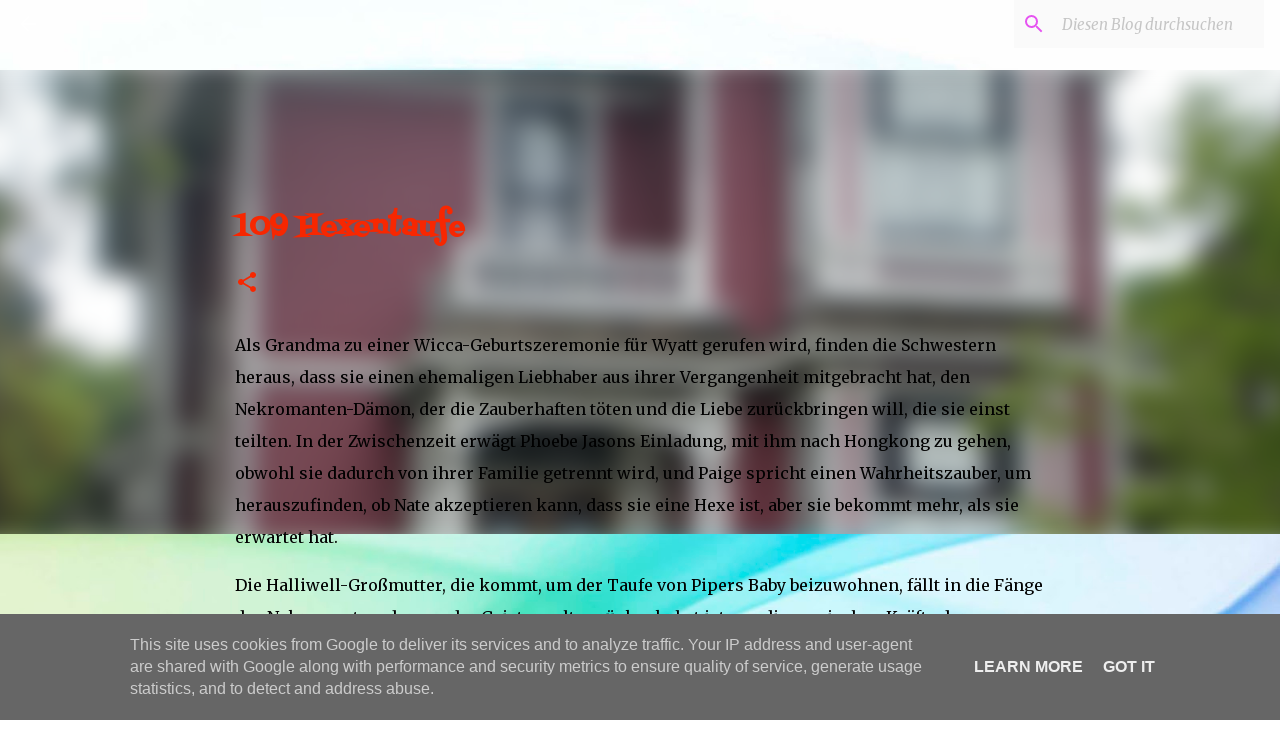

--- FILE ---
content_type: text/html; charset=UTF-8
request_url: https://www.serienphantasy.de/2020/11/109-hexentaufe.html
body_size: 29916
content:
<!DOCTYPE html>
<html dir='ltr' lang='de'>
<head>
<meta content='width=device-width, initial-scale=1' name='viewport'/>
<title>109 Hexentaufe</title>
<meta content='text/html; charset=UTF-8' http-equiv='Content-Type'/>
<!-- Chrome, Firefox OS and Opera -->
<meta content='transparent' name='theme-color'/>
<!-- Windows Phone -->
<meta content='transparent' name='msapplication-navbutton-color'/>
<meta content='blogger' name='generator'/>
<link href='https://www.serienphantasy.de/favicon.ico' rel='icon' type='image/x-icon'/>
<link href='https://www.serienphantasy.de/2020/11/109-hexentaufe.html' rel='canonical'/>
<link rel="alternate" type="application/atom+xml" title="serienphantasy.de - Atom" href="https://www.serienphantasy.de/feeds/posts/default" />
<link rel="alternate" type="application/rss+xml" title="serienphantasy.de - RSS" href="https://www.serienphantasy.de/feeds/posts/default?alt=rss" />
<link rel="service.post" type="application/atom+xml" title="serienphantasy.de - Atom" href="https://www.blogger.com/feeds/6066183392694660233/posts/default" />

<link rel="alternate" type="application/atom+xml" title="serienphantasy.de - Atom" href="https://www.serienphantasy.de/feeds/2009590216395011609/comments/default" />
<!--Can't find substitution for tag [blog.ieCssRetrofitLinks]-->
<link href='https://blogger.googleusercontent.com/img/b/R29vZ2xl/AVvXsEjOD1dfapQHZAelS-44IvYEAa8Up4RZw59ZU0A_Hp8IO_PDFLDtWXsto6iyiZFnu50EF4y15ldD5uaCg-4_-kjcF5DV-oEML90OrmsPQO65hgMVtf1xFpCEqInIpGVVuIqQTrrdK5tBgUst/w200-h176/1228px-House_at_1329_Carroll_Ave.%252C_Los_Angeles_%2528Charmed_House%2529.JPG' rel='image_src'/>
<meta content='https://www.serienphantasy.de/2020/11/109-hexentaufe.html' property='og:url'/>
<meta content='109 Hexentaufe' property='og:title'/>
<meta content='fantasyserien  The Magicians   Rad der Zeit  Lost Girl  Shannara Chronicles  Once Upon a Time  Lord of the Rings Supernatural Grimm Pushing Daisies' property='og:description'/>
<meta content='https://blogger.googleusercontent.com/img/b/R29vZ2xl/AVvXsEjOD1dfapQHZAelS-44IvYEAa8Up4RZw59ZU0A_Hp8IO_PDFLDtWXsto6iyiZFnu50EF4y15ldD5uaCg-4_-kjcF5DV-oEML90OrmsPQO65hgMVtf1xFpCEqInIpGVVuIqQTrrdK5tBgUst/w1200-h630-p-k-no-nu/1228px-House_at_1329_Carroll_Ave.%252C_Los_Angeles_%2528Charmed_House%2529.JPG' property='og:image'/>
<style type='text/css'>@font-face{font-family:'Crafty Girls';font-style:normal;font-weight:400;font-display:swap;src:url(//fonts.gstatic.com/s/craftygirls/v16/va9B4kXI39VaDdlPJo8N_NveRhf6Xl7Glw.woff2)format('woff2');unicode-range:U+0000-00FF,U+0131,U+0152-0153,U+02BB-02BC,U+02C6,U+02DA,U+02DC,U+0304,U+0308,U+0329,U+2000-206F,U+20AC,U+2122,U+2191,U+2193,U+2212,U+2215,U+FEFF,U+FFFD;}@font-face{font-family:'Fontdiner Swanky';font-style:normal;font-weight:400;font-display:swap;src:url(//fonts.gstatic.com/s/fontdinerswanky/v24/ijwOs4XgRNsiaI5-hcVb4hQgMvCD0uYVKwOs1to.woff2)format('woff2');unicode-range:U+0000-00FF,U+0131,U+0152-0153,U+02BB-02BC,U+02C6,U+02DA,U+02DC,U+0304,U+0308,U+0329,U+2000-206F,U+20AC,U+2122,U+2191,U+2193,U+2212,U+2215,U+FEFF,U+FFFD;}@font-face{font-family:'Merriweather';font-style:italic;font-weight:300;font-stretch:100%;font-display:swap;src:url(//fonts.gstatic.com/s/merriweather/v33/u-4c0qyriQwlOrhSvowK_l5-eTxCVx0ZbwLvKH2Gk9hLmp0v5yA-xXPqCzLvF-adrHOg7iDTFw.woff2)format('woff2');unicode-range:U+0460-052F,U+1C80-1C8A,U+20B4,U+2DE0-2DFF,U+A640-A69F,U+FE2E-FE2F;}@font-face{font-family:'Merriweather';font-style:italic;font-weight:300;font-stretch:100%;font-display:swap;src:url(//fonts.gstatic.com/s/merriweather/v33/u-4c0qyriQwlOrhSvowK_l5-eTxCVx0ZbwLvKH2Gk9hLmp0v5yA-xXPqCzLvF--drHOg7iDTFw.woff2)format('woff2');unicode-range:U+0301,U+0400-045F,U+0490-0491,U+04B0-04B1,U+2116;}@font-face{font-family:'Merriweather';font-style:italic;font-weight:300;font-stretch:100%;font-display:swap;src:url(//fonts.gstatic.com/s/merriweather/v33/u-4c0qyriQwlOrhSvowK_l5-eTxCVx0ZbwLvKH2Gk9hLmp0v5yA-xXPqCzLvF-SdrHOg7iDTFw.woff2)format('woff2');unicode-range:U+0102-0103,U+0110-0111,U+0128-0129,U+0168-0169,U+01A0-01A1,U+01AF-01B0,U+0300-0301,U+0303-0304,U+0308-0309,U+0323,U+0329,U+1EA0-1EF9,U+20AB;}@font-face{font-family:'Merriweather';font-style:italic;font-weight:300;font-stretch:100%;font-display:swap;src:url(//fonts.gstatic.com/s/merriweather/v33/u-4c0qyriQwlOrhSvowK_l5-eTxCVx0ZbwLvKH2Gk9hLmp0v5yA-xXPqCzLvF-WdrHOg7iDTFw.woff2)format('woff2');unicode-range:U+0100-02BA,U+02BD-02C5,U+02C7-02CC,U+02CE-02D7,U+02DD-02FF,U+0304,U+0308,U+0329,U+1D00-1DBF,U+1E00-1E9F,U+1EF2-1EFF,U+2020,U+20A0-20AB,U+20AD-20C0,U+2113,U+2C60-2C7F,U+A720-A7FF;}@font-face{font-family:'Merriweather';font-style:italic;font-weight:300;font-stretch:100%;font-display:swap;src:url(//fonts.gstatic.com/s/merriweather/v33/u-4c0qyriQwlOrhSvowK_l5-eTxCVx0ZbwLvKH2Gk9hLmp0v5yA-xXPqCzLvF-udrHOg7iA.woff2)format('woff2');unicode-range:U+0000-00FF,U+0131,U+0152-0153,U+02BB-02BC,U+02C6,U+02DA,U+02DC,U+0304,U+0308,U+0329,U+2000-206F,U+20AC,U+2122,U+2191,U+2193,U+2212,U+2215,U+FEFF,U+FFFD;}@font-face{font-family:'Merriweather';font-style:italic;font-weight:400;font-stretch:100%;font-display:swap;src:url(//fonts.gstatic.com/s/merriweather/v33/u-4c0qyriQwlOrhSvowK_l5-eTxCVx0ZbwLvKH2Gk9hLmp0v5yA-xXPqCzLvF-adrHOg7iDTFw.woff2)format('woff2');unicode-range:U+0460-052F,U+1C80-1C8A,U+20B4,U+2DE0-2DFF,U+A640-A69F,U+FE2E-FE2F;}@font-face{font-family:'Merriweather';font-style:italic;font-weight:400;font-stretch:100%;font-display:swap;src:url(//fonts.gstatic.com/s/merriweather/v33/u-4c0qyriQwlOrhSvowK_l5-eTxCVx0ZbwLvKH2Gk9hLmp0v5yA-xXPqCzLvF--drHOg7iDTFw.woff2)format('woff2');unicode-range:U+0301,U+0400-045F,U+0490-0491,U+04B0-04B1,U+2116;}@font-face{font-family:'Merriweather';font-style:italic;font-weight:400;font-stretch:100%;font-display:swap;src:url(//fonts.gstatic.com/s/merriweather/v33/u-4c0qyriQwlOrhSvowK_l5-eTxCVx0ZbwLvKH2Gk9hLmp0v5yA-xXPqCzLvF-SdrHOg7iDTFw.woff2)format('woff2');unicode-range:U+0102-0103,U+0110-0111,U+0128-0129,U+0168-0169,U+01A0-01A1,U+01AF-01B0,U+0300-0301,U+0303-0304,U+0308-0309,U+0323,U+0329,U+1EA0-1EF9,U+20AB;}@font-face{font-family:'Merriweather';font-style:italic;font-weight:400;font-stretch:100%;font-display:swap;src:url(//fonts.gstatic.com/s/merriweather/v33/u-4c0qyriQwlOrhSvowK_l5-eTxCVx0ZbwLvKH2Gk9hLmp0v5yA-xXPqCzLvF-WdrHOg7iDTFw.woff2)format('woff2');unicode-range:U+0100-02BA,U+02BD-02C5,U+02C7-02CC,U+02CE-02D7,U+02DD-02FF,U+0304,U+0308,U+0329,U+1D00-1DBF,U+1E00-1E9F,U+1EF2-1EFF,U+2020,U+20A0-20AB,U+20AD-20C0,U+2113,U+2C60-2C7F,U+A720-A7FF;}@font-face{font-family:'Merriweather';font-style:italic;font-weight:400;font-stretch:100%;font-display:swap;src:url(//fonts.gstatic.com/s/merriweather/v33/u-4c0qyriQwlOrhSvowK_l5-eTxCVx0ZbwLvKH2Gk9hLmp0v5yA-xXPqCzLvF-udrHOg7iA.woff2)format('woff2');unicode-range:U+0000-00FF,U+0131,U+0152-0153,U+02BB-02BC,U+02C6,U+02DA,U+02DC,U+0304,U+0308,U+0329,U+2000-206F,U+20AC,U+2122,U+2191,U+2193,U+2212,U+2215,U+FEFF,U+FFFD;}@font-face{font-family:'Merriweather';font-style:normal;font-weight:400;font-stretch:100%;font-display:swap;src:url(//fonts.gstatic.com/s/merriweather/v33/u-4e0qyriQwlOrhSvowK_l5UcA6zuSYEqOzpPe3HOZJ5eX1WtLaQwmYiSeqnJ-mXq1Gi3iE.woff2)format('woff2');unicode-range:U+0460-052F,U+1C80-1C8A,U+20B4,U+2DE0-2DFF,U+A640-A69F,U+FE2E-FE2F;}@font-face{font-family:'Merriweather';font-style:normal;font-weight:400;font-stretch:100%;font-display:swap;src:url(//fonts.gstatic.com/s/merriweather/v33/u-4e0qyriQwlOrhSvowK_l5UcA6zuSYEqOzpPe3HOZJ5eX1WtLaQwmYiSequJ-mXq1Gi3iE.woff2)format('woff2');unicode-range:U+0301,U+0400-045F,U+0490-0491,U+04B0-04B1,U+2116;}@font-face{font-family:'Merriweather';font-style:normal;font-weight:400;font-stretch:100%;font-display:swap;src:url(//fonts.gstatic.com/s/merriweather/v33/u-4e0qyriQwlOrhSvowK_l5UcA6zuSYEqOzpPe3HOZJ5eX1WtLaQwmYiSeqlJ-mXq1Gi3iE.woff2)format('woff2');unicode-range:U+0102-0103,U+0110-0111,U+0128-0129,U+0168-0169,U+01A0-01A1,U+01AF-01B0,U+0300-0301,U+0303-0304,U+0308-0309,U+0323,U+0329,U+1EA0-1EF9,U+20AB;}@font-face{font-family:'Merriweather';font-style:normal;font-weight:400;font-stretch:100%;font-display:swap;src:url(//fonts.gstatic.com/s/merriweather/v33/u-4e0qyriQwlOrhSvowK_l5UcA6zuSYEqOzpPe3HOZJ5eX1WtLaQwmYiSeqkJ-mXq1Gi3iE.woff2)format('woff2');unicode-range:U+0100-02BA,U+02BD-02C5,U+02C7-02CC,U+02CE-02D7,U+02DD-02FF,U+0304,U+0308,U+0329,U+1D00-1DBF,U+1E00-1E9F,U+1EF2-1EFF,U+2020,U+20A0-20AB,U+20AD-20C0,U+2113,U+2C60-2C7F,U+A720-A7FF;}@font-face{font-family:'Merriweather';font-style:normal;font-weight:400;font-stretch:100%;font-display:swap;src:url(//fonts.gstatic.com/s/merriweather/v33/u-4e0qyriQwlOrhSvowK_l5UcA6zuSYEqOzpPe3HOZJ5eX1WtLaQwmYiSeqqJ-mXq1Gi.woff2)format('woff2');unicode-range:U+0000-00FF,U+0131,U+0152-0153,U+02BB-02BC,U+02C6,U+02DA,U+02DC,U+0304,U+0308,U+0329,U+2000-206F,U+20AC,U+2122,U+2191,U+2193,U+2212,U+2215,U+FEFF,U+FFFD;}@font-face{font-family:'Merriweather';font-style:normal;font-weight:700;font-stretch:100%;font-display:swap;src:url(//fonts.gstatic.com/s/merriweather/v33/u-4e0qyriQwlOrhSvowK_l5UcA6zuSYEqOzpPe3HOZJ5eX1WtLaQwmYiSeqnJ-mXq1Gi3iE.woff2)format('woff2');unicode-range:U+0460-052F,U+1C80-1C8A,U+20B4,U+2DE0-2DFF,U+A640-A69F,U+FE2E-FE2F;}@font-face{font-family:'Merriweather';font-style:normal;font-weight:700;font-stretch:100%;font-display:swap;src:url(//fonts.gstatic.com/s/merriweather/v33/u-4e0qyriQwlOrhSvowK_l5UcA6zuSYEqOzpPe3HOZJ5eX1WtLaQwmYiSequJ-mXq1Gi3iE.woff2)format('woff2');unicode-range:U+0301,U+0400-045F,U+0490-0491,U+04B0-04B1,U+2116;}@font-face{font-family:'Merriweather';font-style:normal;font-weight:700;font-stretch:100%;font-display:swap;src:url(//fonts.gstatic.com/s/merriweather/v33/u-4e0qyriQwlOrhSvowK_l5UcA6zuSYEqOzpPe3HOZJ5eX1WtLaQwmYiSeqlJ-mXq1Gi3iE.woff2)format('woff2');unicode-range:U+0102-0103,U+0110-0111,U+0128-0129,U+0168-0169,U+01A0-01A1,U+01AF-01B0,U+0300-0301,U+0303-0304,U+0308-0309,U+0323,U+0329,U+1EA0-1EF9,U+20AB;}@font-face{font-family:'Merriweather';font-style:normal;font-weight:700;font-stretch:100%;font-display:swap;src:url(//fonts.gstatic.com/s/merriweather/v33/u-4e0qyriQwlOrhSvowK_l5UcA6zuSYEqOzpPe3HOZJ5eX1WtLaQwmYiSeqkJ-mXq1Gi3iE.woff2)format('woff2');unicode-range:U+0100-02BA,U+02BD-02C5,U+02C7-02CC,U+02CE-02D7,U+02DD-02FF,U+0304,U+0308,U+0329,U+1D00-1DBF,U+1E00-1E9F,U+1EF2-1EFF,U+2020,U+20A0-20AB,U+20AD-20C0,U+2113,U+2C60-2C7F,U+A720-A7FF;}@font-face{font-family:'Merriweather';font-style:normal;font-weight:700;font-stretch:100%;font-display:swap;src:url(//fonts.gstatic.com/s/merriweather/v33/u-4e0qyriQwlOrhSvowK_l5UcA6zuSYEqOzpPe3HOZJ5eX1WtLaQwmYiSeqqJ-mXq1Gi.woff2)format('woff2');unicode-range:U+0000-00FF,U+0131,U+0152-0153,U+02BB-02BC,U+02C6,U+02DA,U+02DC,U+0304,U+0308,U+0329,U+2000-206F,U+20AC,U+2122,U+2191,U+2193,U+2212,U+2215,U+FEFF,U+FFFD;}@font-face{font-family:'Ubuntu';font-style:normal;font-weight:400;font-display:swap;src:url(//fonts.gstatic.com/s/ubuntu/v21/4iCs6KVjbNBYlgoKcg72nU6AF7xm.woff2)format('woff2');unicode-range:U+0460-052F,U+1C80-1C8A,U+20B4,U+2DE0-2DFF,U+A640-A69F,U+FE2E-FE2F;}@font-face{font-family:'Ubuntu';font-style:normal;font-weight:400;font-display:swap;src:url(//fonts.gstatic.com/s/ubuntu/v21/4iCs6KVjbNBYlgoKew72nU6AF7xm.woff2)format('woff2');unicode-range:U+0301,U+0400-045F,U+0490-0491,U+04B0-04B1,U+2116;}@font-face{font-family:'Ubuntu';font-style:normal;font-weight:400;font-display:swap;src:url(//fonts.gstatic.com/s/ubuntu/v21/4iCs6KVjbNBYlgoKcw72nU6AF7xm.woff2)format('woff2');unicode-range:U+1F00-1FFF;}@font-face{font-family:'Ubuntu';font-style:normal;font-weight:400;font-display:swap;src:url(//fonts.gstatic.com/s/ubuntu/v21/4iCs6KVjbNBYlgoKfA72nU6AF7xm.woff2)format('woff2');unicode-range:U+0370-0377,U+037A-037F,U+0384-038A,U+038C,U+038E-03A1,U+03A3-03FF;}@font-face{font-family:'Ubuntu';font-style:normal;font-weight:400;font-display:swap;src:url(//fonts.gstatic.com/s/ubuntu/v21/4iCs6KVjbNBYlgoKcQ72nU6AF7xm.woff2)format('woff2');unicode-range:U+0100-02BA,U+02BD-02C5,U+02C7-02CC,U+02CE-02D7,U+02DD-02FF,U+0304,U+0308,U+0329,U+1D00-1DBF,U+1E00-1E9F,U+1EF2-1EFF,U+2020,U+20A0-20AB,U+20AD-20C0,U+2113,U+2C60-2C7F,U+A720-A7FF;}@font-face{font-family:'Ubuntu';font-style:normal;font-weight:400;font-display:swap;src:url(//fonts.gstatic.com/s/ubuntu/v21/4iCs6KVjbNBYlgoKfw72nU6AFw.woff2)format('woff2');unicode-range:U+0000-00FF,U+0131,U+0152-0153,U+02BB-02BC,U+02C6,U+02DA,U+02DC,U+0304,U+0308,U+0329,U+2000-206F,U+20AC,U+2122,U+2191,U+2193,U+2212,U+2215,U+FEFF,U+FFFD;}@font-face{font-family:'Ubuntu';font-style:normal;font-weight:500;font-display:swap;src:url(//fonts.gstatic.com/s/ubuntu/v21/4iCv6KVjbNBYlgoCjC3jvWyNPYZvg7UI.woff2)format('woff2');unicode-range:U+0460-052F,U+1C80-1C8A,U+20B4,U+2DE0-2DFF,U+A640-A69F,U+FE2E-FE2F;}@font-face{font-family:'Ubuntu';font-style:normal;font-weight:500;font-display:swap;src:url(//fonts.gstatic.com/s/ubuntu/v21/4iCv6KVjbNBYlgoCjC3jtGyNPYZvg7UI.woff2)format('woff2');unicode-range:U+0301,U+0400-045F,U+0490-0491,U+04B0-04B1,U+2116;}@font-face{font-family:'Ubuntu';font-style:normal;font-weight:500;font-display:swap;src:url(//fonts.gstatic.com/s/ubuntu/v21/4iCv6KVjbNBYlgoCjC3jvGyNPYZvg7UI.woff2)format('woff2');unicode-range:U+1F00-1FFF;}@font-face{font-family:'Ubuntu';font-style:normal;font-weight:500;font-display:swap;src:url(//fonts.gstatic.com/s/ubuntu/v21/4iCv6KVjbNBYlgoCjC3js2yNPYZvg7UI.woff2)format('woff2');unicode-range:U+0370-0377,U+037A-037F,U+0384-038A,U+038C,U+038E-03A1,U+03A3-03FF;}@font-face{font-family:'Ubuntu';font-style:normal;font-weight:500;font-display:swap;src:url(//fonts.gstatic.com/s/ubuntu/v21/4iCv6KVjbNBYlgoCjC3jvmyNPYZvg7UI.woff2)format('woff2');unicode-range:U+0100-02BA,U+02BD-02C5,U+02C7-02CC,U+02CE-02D7,U+02DD-02FF,U+0304,U+0308,U+0329,U+1D00-1DBF,U+1E00-1E9F,U+1EF2-1EFF,U+2020,U+20A0-20AB,U+20AD-20C0,U+2113,U+2C60-2C7F,U+A720-A7FF;}@font-face{font-family:'Ubuntu';font-style:normal;font-weight:500;font-display:swap;src:url(//fonts.gstatic.com/s/ubuntu/v21/4iCv6KVjbNBYlgoCjC3jsGyNPYZvgw.woff2)format('woff2');unicode-range:U+0000-00FF,U+0131,U+0152-0153,U+02BB-02BC,U+02C6,U+02DA,U+02DC,U+0304,U+0308,U+0329,U+2000-206F,U+20AC,U+2122,U+2191,U+2193,U+2212,U+2215,U+FEFF,U+FFFD;}</style>
<style id='page-skin-1' type='text/css'><!--
/*! normalize.css v8.0.0 | MIT License | github.com/necolas/normalize.css */html{line-height:1.15;-webkit-text-size-adjust:100%}body{margin:0}h1{font-size:2em;margin:.67em 0}hr{box-sizing:content-box;height:0;overflow:visible}pre{font-family:monospace,monospace;font-size:1em}a{background-color:transparent}abbr[title]{border-bottom:none;text-decoration:underline;text-decoration:underline dotted}b,strong{font-weight:bolder}code,kbd,samp{font-family:monospace,monospace;font-size:1em}small{font-size:80%}sub,sup{font-size:75%;line-height:0;position:relative;vertical-align:baseline}sub{bottom:-0.25em}sup{top:-0.5em}img{border-style:none}button,input,optgroup,select,textarea{font-family:inherit;font-size:100%;line-height:1.15;margin:0}button,input{overflow:visible}button,select{text-transform:none}button,[type="button"],[type="reset"],[type="submit"]{-webkit-appearance:button}button::-moz-focus-inner,[type="button"]::-moz-focus-inner,[type="reset"]::-moz-focus-inner,[type="submit"]::-moz-focus-inner{border-style:none;padding:0}button:-moz-focusring,[type="button"]:-moz-focusring,[type="reset"]:-moz-focusring,[type="submit"]:-moz-focusring{outline:1px dotted ButtonText}fieldset{padding:.35em .75em .625em}legend{box-sizing:border-box;color:inherit;display:table;max-width:100%;padding:0;white-space:normal}progress{vertical-align:baseline}textarea{overflow:auto}[type="checkbox"],[type="radio"]{box-sizing:border-box;padding:0}[type="number"]::-webkit-inner-spin-button,[type="number"]::-webkit-outer-spin-button{height:auto}[type="search"]{-webkit-appearance:textfield;outline-offset:-2px}[type="search"]::-webkit-search-decoration{-webkit-appearance:none}::-webkit-file-upload-button{-webkit-appearance:button;font:inherit}details{display:block}summary{display:list-item}template{display:none}[hidden]{display:none}
/*!************************************************
* Blogger Template Style
* Name: Emporio
**************************************************/
body{
word-wrap:break-word;
overflow-wrap:break-word;
word-break:break-word
}
.hidden{
display:none
}
.invisible{
visibility:hidden
}
.container:after,.float-container:after{
clear:both;
content:"";
display:table
}
.clearboth{
clear:both
}
#comments .comment .comment-actions,.subscribe-popup .FollowByEmail .follow-by-email-submit{
background:transparent;
border:0;
box-shadow:none;
color:#f72701;
cursor:pointer;
font-size:14px;
font-weight:700;
outline:none;
text-decoration:none;
text-transform:uppercase;
width:auto
}
.dim-overlay{
height:100vh;
left:0;
position:fixed;
top:0;
width:100%
}
#sharing-dim-overlay{
background-color:transparent
}
input::-ms-clear{
display:none
}
.blogger-logo,.svg-icon-24.blogger-logo{
fill:#ff9800;
opacity:1
}
.skip-navigation{
background-color:#fff;
box-sizing:border-box;
color:#000;
display:block;
height:0;
left:0;
line-height:50px;
overflow:hidden;
padding-top:0;
position:fixed;
text-align:center;
top:0;
-webkit-transition:box-shadow .3s,height .3s,padding-top .3s;
transition:box-shadow .3s,height .3s,padding-top .3s;
width:100%;
z-index:900
}
.skip-navigation:focus{
box-shadow:0 4px 5px 0 rgba(0,0,0,.14),0 1px 10px 0 rgba(0,0,0,.12),0 2px 4px -1px rgba(0,0,0,.2);
height:50px
}
#main{
outline:none
}
.main-heading{
clip:rect(1px,1px,1px,1px);
border:0;
height:1px;
overflow:hidden;
padding:0;
position:absolute;
width:1px
}
.Attribution{
margin-top:1em;
text-align:center
}
.Attribution .blogger img,.Attribution .blogger svg{
vertical-align:bottom
}
.Attribution .blogger img{
margin-right:.5em
}
.Attribution div{
line-height:24px;
margin-top:.5em
}
.Attribution .copyright,.Attribution .image-attribution{
font-size:.7em;
margin-top:1.5em
}
.bg-photo{
background-attachment:scroll!important
}
body .CSS_LIGHTBOX{
z-index:900
}
.extendable .show-less,.extendable .show-more{
border-color:#f72701;
color:#f72701;
margin-top:8px
}
.extendable .show-less.hidden,.extendable .show-more.hidden,.inline-ad{
display:none
}
.inline-ad{
max-width:100%;
overflow:hidden
}
.adsbygoogle{
display:block
}
#cookieChoiceInfo{
bottom:0;
top:auto
}
iframe.b-hbp-video{
border:0
}
.post-body iframe{
max-width:100%
}
.post-body a[imageanchor="1"]{
display:inline-block
}
.byline{
margin-right:1em
}
.byline:last-child{
margin-right:0
}
.link-copied-dialog{
max-width:520px;
outline:0
}
.link-copied-dialog .modal-dialog-buttons{
margin-top:8px
}
.link-copied-dialog .goog-buttonset-default{
background:transparent;
border:0
}
.link-copied-dialog .goog-buttonset-default:focus{
outline:0
}
.paging-control-container{
margin-bottom:16px
}
.paging-control-container .paging-control{
display:inline-block
}
.paging-control-container .comment-range-text:after,.paging-control-container .paging-control{
color:#f72701
}
.paging-control-container .comment-range-text,.paging-control-container .paging-control{
margin-right:8px
}
.paging-control-container .comment-range-text:after,.paging-control-container .paging-control:after{
padding-left:8px;
content:"\b7";
cursor:default;
pointer-events:none
}
.paging-control-container .comment-range-text:last-child:after,.paging-control-container .paging-control:last-child:after{
content:none
}
.byline.reactions iframe{
height:20px
}
.b-notification{
background-color:#fff;
border-bottom:1px solid #000;
box-sizing:border-box;
color:#000;
padding:16px 32px;
text-align:center
}
.b-notification.visible{
-webkit-transition:margin-top .3s cubic-bezier(.4,0,.2,1);
transition:margin-top .3s cubic-bezier(.4,0,.2,1)
}
.b-notification.invisible{
position:absolute
}
.b-notification-close{
position:absolute;
right:8px;
top:8px
}
.no-posts-message{
line-height:40px;
text-align:center
}
@media screen and (max-width:745px){
body.item-view .post-body a[imageanchor="1"][style*="float: left;"],body.item-view .post-body a[imageanchor="1"][style*="float: right;"]{
clear:none!important;
float:none!important
}
body.item-view .post-body a[imageanchor="1"] img{
display:block;
height:auto;
margin:0 auto
}
body.item-view .post-body>.separator:first-child>a[imageanchor="1"]:first-child{
margin-top:20px
}
.post-body a[imageanchor]{
display:block
}
body.item-view .post-body a[imageanchor="1"]{
margin-left:0!important;
margin-right:0!important
}
body.item-view .post-body a[imageanchor="1"]+a[imageanchor="1"]{
margin-top:16px
}
}
.item-control{
display:none
}
#comments{
border-top:1px dashed rgba(0,0,0,.54);
margin-top:20px;
padding:20px
}
#comments .comment-thread ol{
padding-left:0;
margin:0;
padding-left:0
}
#comments .comment .comment-replybox-single,#comments .comment-thread .comment-replies{
margin-left:60px
}
#comments .comment-thread .thread-count{
display:none
}
#comments .comment{
list-style-type:none;
padding:0 0 30px;
position:relative
}
#comments .comment .comment{
padding-bottom:8px
}
.comment .avatar-image-container{
position:absolute
}
.comment .avatar-image-container img{
border-radius:50%
}
.avatar-image-container svg,.comment .avatar-image-container .avatar-icon{
fill:#f72701;
border:1px solid #f72701;
border-radius:50%;
box-sizing:border-box;
height:35px;
margin:0;
padding:7px;
width:35px
}
.comment .comment-block{
margin-left:60px;
margin-top:10px;
padding-bottom:0
}
#comments .comment-author-header-wrapper{
margin-left:40px
}
#comments .comment .thread-expanded .comment-block{
padding-bottom:20px
}
#comments .comment .comment-header .user,#comments .comment .comment-header .user a{
color:#f72701;
font-style:normal;
font-weight:700
}
#comments .comment .comment-actions{
bottom:0;
margin-bottom:15px;
position:absolute
}
#comments .comment .comment-actions>*{
margin-right:8px
}
#comments .comment .comment-header .datetime{
margin-left:8px;
bottom:0;
display:inline-block;
font-size:13px;
font-style:italic
}
#comments .comment .comment-footer .comment-timestamp a,#comments .comment .comment-header .datetime,#comments .comment .comment-header .datetime a{
color:rgba(247,39,1,.54)
}
#comments .comment .comment-content,.comment .comment-body{
margin-top:12px;
word-break:break-word
}
.comment-body{
margin-bottom:12px
}
#comments.embed[data-num-comments="0"]{
border:0;
margin-top:0;
padding-top:0
}
#comment-editor-src,#comments.embed[data-num-comments="0"] #comment-post-message,#comments.embed[data-num-comments="0"] div.comment-form>p,#comments.embed[data-num-comments="0"] p.comment-footer{
display:none
}
.comments .comments-content .loadmore.loaded{
max-height:0;
opacity:0;
overflow:hidden
}
.extendable .remaining-items{
height:0;
overflow:hidden;
-webkit-transition:height .3s cubic-bezier(.4,0,.2,1);
transition:height .3s cubic-bezier(.4,0,.2,1)
}
.extendable .remaining-items.expanded{
height:auto
}
.svg-icon-24,.svg-icon-24-button{
cursor:pointer;
height:24px;
min-width:24px;
width:24px
}
.touch-icon{
margin:-12px;
padding:12px
}
.touch-icon:active,.touch-icon:focus{
background-color:hsla(0,0%,60%,.4);
border-radius:50%
}
svg:not(:root).touch-icon{
overflow:visible
}
html[dir=rtl] .rtl-reversible-icon{
-webkit-transform:scaleX(-1);
transform:scaleX(-1)
}
.svg-icon-24-button,.touch-icon-button{
background:transparent;
border:0;
margin:0;
outline:none;
padding:0
}
.touch-icon-button .touch-icon:active,.touch-icon-button .touch-icon:focus{
background-color:transparent
}
.touch-icon-button:active .touch-icon,.touch-icon-button:focus .touch-icon{
background-color:hsla(0,0%,60%,.4);
border-radius:50%
}
.Profile .default-avatar-wrapper .avatar-icon{
fill:#e654f1;
border:1px solid #e654f1;
border-radius:50%;
box-sizing:border-box;
margin:0
}
.Profile .individual .default-avatar-wrapper .avatar-icon{
padding:25px
}
.Profile .individual .avatar-icon,.Profile .individual .profile-img{
height:90px;
width:90px
}
.Profile .team .default-avatar-wrapper .avatar-icon{
padding:8px
}
.Profile .team .avatar-icon,.Profile .team .default-avatar-wrapper,.Profile .team .profile-img{
height:40px;
width:40px
}
.snippet-container{
margin:0;
overflow:hidden;
position:relative
}
.snippet-fade{
right:0;
bottom:0;
box-sizing:border-box;
position:absolute;
width:96px
}
.snippet-fade:after{
content:"\2026";
float:right
}
.centered-top-container.sticky{
left:0;
position:fixed;
right:0;
top:0;
-webkit-transition-duration:.2s;
transition-duration:.2s;
-webkit-transition-property:opacity,-webkit-transform;
transition-property:opacity,-webkit-transform;
transition-property:transform,opacity;
transition-property:transform,opacity,-webkit-transform;
-webkit-transition-timing-function:cubic-bezier(.4,0,.2,1);
transition-timing-function:cubic-bezier(.4,0,.2,1);
width:auto;
z-index:8
}
.centered-top-placeholder{
display:none
}
.collapsed-header .centered-top-placeholder{
display:block
}
.centered-top-container .Header .replaced h1,.centered-top-placeholder .Header .replaced h1{
display:none
}
.centered-top-container.sticky .Header .replaced h1{
display:block
}
.centered-top-container.sticky .Header .header-widget{
background:none
}
.centered-top-container.sticky .Header .header-image-wrapper{
display:none
}
.centered-top-container img,.centered-top-placeholder img{
max-width:100%
}
.collapsible{
-webkit-transition:height .3s cubic-bezier(.4,0,.2,1);
transition:height .3s cubic-bezier(.4,0,.2,1)
}
.collapsible,.collapsible>summary{
display:block;
overflow:hidden
}
.collapsible>:not(summary){
display:none
}
.collapsible[open]>:not(summary){
display:block
}
.collapsible:focus,.collapsible>summary:focus{
outline:none
}
.collapsible>summary{
cursor:pointer;
display:block;
padding:0
}
.collapsible:focus>summary,.collapsible>summary:focus{
background-color:transparent
}
.collapsible>summary::-webkit-details-marker{
display:none
}
.collapsible-title{
-webkit-box-align:center;
align-items:center;
display:-webkit-box;
display:flex
}
.collapsible-title .title{
-webkit-box-flex:1;
-webkit-box-ordinal-group:1;
flex:1 1 auto;
order:0;
overflow:hidden;
text-overflow:ellipsis;
white-space:nowrap
}
.collapsible-title .chevron-down,.collapsible[open] .collapsible-title .chevron-up{
display:block
}
.collapsible-title .chevron-up,.collapsible[open] .collapsible-title .chevron-down{
display:none
}
.flat-button{
border-radius:2px;
font-weight:700;
margin:-8px;
padding:8px;
text-transform:uppercase
}
.flat-button,.flat-icon-button{
cursor:pointer;
display:inline-block
}
.flat-icon-button{
background:transparent;
border:0;
box-sizing:content-box;
line-height:0;
margin:-12px;
outline:none;
padding:12px
}
.flat-icon-button,.flat-icon-button .splash-wrapper{
border-radius:50%
}
.flat-icon-button .splash.animate{
-webkit-animation-duration:.3s;
animation-duration:.3s
}
body#layout .bg-photo,body#layout .bg-photo-overlay{
display:none
}
body#layout .centered{
max-width:954px
}
body#layout .navigation{
display:none
}
body#layout .sidebar-container{
display:inline-block;
width:40%
}
body#layout .hamburger-menu,body#layout .search{
display:none
}
.overflowable-container{
max-height:43px;
overflow:hidden;
position:relative
}
.overflow-button{
cursor:pointer
}
#overflowable-dim-overlay{
background:transparent
}
.overflow-popup{
background-color:transparent;
box-shadow:0 2px 2px 0 rgba(0,0,0,.14),0 3px 1px -2px rgba(0,0,0,.2),0 1px 5px 0 rgba(0,0,0,.12);
left:0;
max-width:calc(100% - 32px);
position:absolute;
top:0;
visibility:hidden;
z-index:101
}
.overflow-popup ul{
list-style:none
}
.overflow-popup .tabs li,.overflow-popup li{
display:block;
height:auto
}
.overflow-popup .tabs li{
padding-left:0;
padding-right:0
}
.overflow-button.hidden,.overflow-popup .tabs li.hidden,.overflow-popup li.hidden,.widget.Sharing .sharing-button{
display:none
}
.widget.Sharing .sharing-buttons li{
padding:0
}
.widget.Sharing .sharing-buttons li span{
display:none
}
.post-share-buttons{
position:relative
}
.sharing-open.touch-icon-button:active .touch-icon,.sharing-open.touch-icon-button:focus .touch-icon{
background-color:transparent
}
.share-buttons{
background-color:#ee582e;
border-radius:2px;
box-shadow:0 2px 2px 0 rgba(0,0,0,.14),0 3px 1px -2px rgba(0,0,0,.2),0 1px 5px 0 rgba(0,0,0,.12);
color:#000000;
list-style:none;
margin:0;
min-width:200px;
padding:8px 0;
position:absolute;
top:-11px;
z-index:101
}
.share-buttons.hidden{
display:none
}
.sharing-button{
background:transparent;
border:0;
cursor:pointer;
margin:0;
outline:none;
padding:0
}
.share-buttons li{
height:48px;
margin:0
}
.share-buttons li:last-child{
margin-bottom:0
}
.share-buttons li .sharing-platform-button{
box-sizing:border-box;
cursor:pointer;
display:block;
height:100%;
margin-bottom:0;
padding:0 16px;
position:relative;
width:100%
}
.share-buttons li .sharing-platform-button:focus,.share-buttons li .sharing-platform-button:hover{
background-color:hsla(0,0%,50%,.1);
outline:none
}
.share-buttons li svg[class*=" sharing-"],.share-buttons li svg[class^=sharing-]{
position:absolute;
top:10px
}
.share-buttons li span.sharing-platform-button{
position:relative;
top:0
}
.share-buttons li .platform-sharing-text{
margin-left:56px;
display:block;
font-size:16px;
line-height:48px;
white-space:nowrap
}
.sidebar-container{
-webkit-overflow-scrolling:touch;
background-color:transparent;
max-width:280px;
overflow-y:auto;
-webkit-transition-duration:.3s;
transition-duration:.3s;
-webkit-transition-property:-webkit-transform;
transition-property:-webkit-transform;
transition-property:transform;
transition-property:transform,-webkit-transform;
-webkit-transition-timing-function:cubic-bezier(0,0,.2,1);
transition-timing-function:cubic-bezier(0,0,.2,1);
width:280px;
z-index:101
}
.sidebar-container .navigation{
line-height:0;
padding:16px
}
.sidebar-container .sidebar-back{
cursor:pointer
}
.sidebar-container .widget{
background:none;
margin:0 16px;
padding:16px 0
}
.sidebar-container .widget .title{
color:#f72701;
margin:0
}
.sidebar-container .widget ul{
list-style:none;
margin:0;
padding:0
}
.sidebar-container .widget ul ul{
margin-left:1em
}
.sidebar-container .widget li{
font-size:16px;
line-height:normal
}
.sidebar-container .widget+.widget{
border-top:1px solid #18ffff
}
.BlogArchive li{
margin:16px 0
}
.BlogArchive li:last-child{
margin-bottom:0
}
.Label li a{
display:inline-block
}
.BlogArchive .post-count,.Label .label-count{
margin-left:.25em;
float:right
}
.BlogArchive .post-count:before,.Label .label-count:before{
content:"("
}
.BlogArchive .post-count:after,.Label .label-count:after{
content:")"
}
.widget.Translate .skiptranslate>div{
display:block!important
}
.widget.Profile .profile-link{
display:-webkit-box;
display:flex
}
.widget.Profile .team-member .default-avatar-wrapper,.widget.Profile .team-member .profile-img{
-webkit-box-flex:0;
margin-right:1em;
flex:0 0 auto
}
.widget.Profile .individual .profile-link{
-webkit-box-orient:vertical;
-webkit-box-direction:normal;
flex-direction:column
}
.widget.Profile .team .profile-link .profile-name{
-webkit-box-flex:1;
align-self:center;
display:block;
flex:1 1 auto
}
.dim-overlay{
background-color:rgba(0,0,0,.54)
}
body.sidebar-visible{
overflow-y:hidden
}
@media screen and (max-width:680px){
.sidebar-container{
bottom:0;
left:auto;
position:fixed;
right:0;
top:0
}
.sidebar-container.sidebar-invisible{
-webkit-transform:translateX(100%);
transform:translateX(100%);
-webkit-transition-timing-function:cubic-bezier(.4,0,.6,1);
transition-timing-function:cubic-bezier(.4,0,.6,1)
}
}
.dialog{
background:transparent;
box-shadow:0 2px 2px 0 rgba(0,0,0,.14),0 3px 1px -2px rgba(0,0,0,.2),0 1px 5px 0 rgba(0,0,0,.12);
box-sizing:border-box;
color:#000000;
padding:30px;
position:fixed;
text-align:center;
width:calc(100% - 24px);
z-index:101
}
.dialog input[type=email],.dialog input[type=text]{
background-color:transparent;
border:0;
border-bottom:1px solid rgba(0,0,0,.12);
color:#000000;
display:block;
font-family:Ubuntu, sans-serif;
font-size:16px;
line-height:24px;
margin:auto;
outline:none;
padding-bottom:7px;
text-align:center;
width:100%
}
.dialog input[type=email]::-webkit-input-placeholder,.dialog input[type=text]::-webkit-input-placeholder{
color:rgba(0,0,0,.5)
}
.dialog input[type=email]::-moz-placeholder,.dialog input[type=text]::-moz-placeholder{
color:rgba(0,0,0,.5)
}
.dialog input[type=email]:-ms-input-placeholder,.dialog input[type=text]:-ms-input-placeholder{
color:rgba(0,0,0,.5)
}
.dialog input[type=email]::-ms-input-placeholder,.dialog input[type=text]::-ms-input-placeholder{
color:rgba(0,0,0,.5)
}
.dialog input[type=email]::placeholder,.dialog input[type=text]::placeholder{
color:rgba(0,0,0,.5)
}
.dialog input[type=email]:focus,.dialog input[type=text]:focus{
border-bottom:2px solid #f72701;
padding-bottom:6px
}
.dialog input.no-cursor{
color:transparent;
text-shadow:0 0 0 #000000
}
.dialog input.no-cursor:focus{
outline:none
}
.dialog input[type=submit]{
font-family:Ubuntu, sans-serif
}
.dialog .goog-buttonset-default{
color:#f72701
}
.loading-spinner-large{
-webkit-animation:mspin-rotate 1568.63ms linear infinite;
animation:mspin-rotate 1568.63ms linear infinite;
height:48px;
overflow:hidden;
position:absolute;
width:48px;
z-index:200
}
.loading-spinner-large>div{
-webkit-animation:mspin-revrot 5332ms steps(4) infinite;
animation:mspin-revrot 5332ms steps(4) infinite
}
.loading-spinner-large>div>div{
-webkit-animation:mspin-singlecolor-large-film 1333ms steps(81) infinite;
animation:mspin-singlecolor-large-film 1333ms steps(81) infinite;
background-size:100%;
height:48px;
width:3888px
}
.mspin-black-large>div>div,.mspin-grey_54-large>div>div{
background-image:url(https://www.blogblog.com/indie/mspin_black_large.svg)
}
.mspin-white-large>div>div{
background-image:url(https://www.blogblog.com/indie/mspin_white_large.svg)
}
.mspin-grey_54-large{
opacity:.54
}
@-webkit-keyframes mspin-singlecolor-large-film{
0%{
-webkit-transform:translateX(0);
transform:translateX(0)
}
to{
-webkit-transform:translateX(-3888px);
transform:translateX(-3888px)
}
}
@keyframes mspin-singlecolor-large-film{
0%{
-webkit-transform:translateX(0);
transform:translateX(0)
}
to{
-webkit-transform:translateX(-3888px);
transform:translateX(-3888px)
}
}
@-webkit-keyframes mspin-rotate{
0%{
-webkit-transform:rotate(0deg);
transform:rotate(0deg)
}
to{
-webkit-transform:rotate(1turn);
transform:rotate(1turn)
}
}
@keyframes mspin-rotate{
0%{
-webkit-transform:rotate(0deg);
transform:rotate(0deg)
}
to{
-webkit-transform:rotate(1turn);
transform:rotate(1turn)
}
}
@-webkit-keyframes mspin-revrot{
0%{
-webkit-transform:rotate(0deg);
transform:rotate(0deg)
}
to{
-webkit-transform:rotate(-1turn);
transform:rotate(-1turn)
}
}
@keyframes mspin-revrot{
0%{
-webkit-transform:rotate(0deg);
transform:rotate(0deg)
}
to{
-webkit-transform:rotate(-1turn);
transform:rotate(-1turn)
}
}
.subscribe-popup{
max-width:364px
}
.subscribe-popup h3{
color:#f72701;
font-size:1.8em;
margin-top:0
}
.subscribe-popup .FollowByEmail h3{
display:none
}
.subscribe-popup .FollowByEmail .follow-by-email-submit{
color:#f72701;
display:inline-block;
margin:24px auto 0;
white-space:normal;
width:auto
}
.subscribe-popup .FollowByEmail .follow-by-email-submit:disabled{
cursor:default;
opacity:.3
}
@media (max-width:800px){
.blog-name div.widget.Subscribe{
margin-bottom:16px
}
body.item-view .blog-name div.widget.Subscribe{
margin:8px auto 16px;
width:100%
}
}
.sidebar-container .svg-icon-24{
fill:#e654f1
}
.centered-top .svg-icon-24{
fill:#ffffff
}
.centered-bottom .svg-icon-24.touch-icon,.centered-bottom a .svg-icon-24,.centered-bottom button .svg-icon-24{
fill:#f72701
}
.post-wrapper .svg-icon-24.touch-icon,.post-wrapper a .svg-icon-24,.post-wrapper button .svg-icon-24{
fill:#f72701
}
.centered-bottom .share-buttons .svg-icon-24,.share-buttons .svg-icon-24{
fill:#f72701
}
.svg-icon-24.hamburger-menu{
fill:#f72701
}
body#layout .page_body{
padding:0;
position:relative;
top:0
}
body#layout .page{
display:inline-block;
left:inherit;
position:relative;
vertical-align:top;
width:540px
}
body{
background:#ffffff url(https://themes.googleusercontent.com/image?id=1N3a-kmJ4ABC9Vn7ix7pZVv7tOBByyNMJO2BIiT6-2HKT23Cb3zL6Ev1OeMzfiMVbOCeM) no-repeat fixed top center /* Credit: 5ugarless (http://www.istockphoto.com/portfolio/5ugarless?platform=blogger) */;
background-color:transparent;
background-size:cover;
font:400 16px Ubuntu, sans-serif;
margin:0;
min-height:100vh
}
body,h3,h3.title{
color:#000000
}
.post-wrapper .post-title,.post-wrapper .post-title a,.post-wrapper .post-title a:hover,.post-wrapper .post-title a:visited{
color:#f72701
}
a{
color:#f72701;
text-decoration:none
}
a:visited{
color:#e654f1
}
a:hover{
color:#18ffff
}
blockquote{
color:#f72701;
font:400 16px Ubuntu, sans-serif;
font-size:x-large;
font-style:italic;
font-weight:300;
text-align:center
}
.dim-overlay{
z-index:100
}
.page{
-webkit-box-orient:vertical;
-webkit-box-direction:normal;
box-sizing:border-box;
display:-webkit-box;
display:flex;
flex-direction:column;
min-height:100vh;
padding-bottom:1em
}
.page>*{
-webkit-box-flex:0;
flex:0 0 auto
}
.page>#footer{
margin-top:auto
}
.bg-photo-container{
overflow:hidden
}
.bg-photo-container,.bg-photo-container .bg-photo{
height:464px;
width:100%
}
.bg-photo-container .bg-photo{
background-position:50%;
background-size:cover;
z-index:-1
}
.centered{
margin:0 auto;
position:relative;
width:1482px
}
.centered .main,.centered .main-container{
float:left
}
.centered .main{
padding-bottom:1em
}
.centered .centered-bottom:after{
clear:both;
content:"";
display:table
}
@media (min-width:1626px){
.page_body.has-vertical-ads .centered{
width:1625px
}
}
@media (min-width:1225px) and (max-width:1482px){
.centered{
width:1081px
}
}
@media (min-width:1225px) and (max-width:1625px){
.page_body.has-vertical-ads .centered{
width:1224px
}
}
@media (max-width:1224px){
.centered{
width:680px
}
}
@media (max-width:680px){
.centered{
max-width:600px;
width:100%
}
}
.feed-view .post-wrapper.hero,.main,.main-container,.post-filter-message,.top-nav .section{
width:1187px
}
@media (min-width:1225px) and (max-width:1482px){
.feed-view .post-wrapper.hero,.main,.main-container,.post-filter-message,.top-nav .section{
width:786px
}
}
@media (min-width:1225px) and (max-width:1625px){
.feed-view .page_body.has-vertical-ads .post-wrapper.hero,.page_body.has-vertical-ads .feed-view .post-wrapper.hero,.page_body.has-vertical-ads .main,.page_body.has-vertical-ads .main-container,.page_body.has-vertical-ads .post-filter-message,.page_body.has-vertical-ads .top-nav .section{
width:786px
}
}
@media (max-width:1224px){
.feed-view .post-wrapper.hero,.main,.main-container,.post-filter-message,.top-nav .section{
width:auto
}
}
.widget .title{
font-size:18px;
line-height:28px;
margin:18px 0
}
.extendable .show-less,.extendable .show-more{
color:#dc7ae0;
cursor:pointer;
font:500 12px Ubuntu, sans-serif;
margin:0 -16px;
padding:16px;
text-transform:uppercase
}
.widget.Profile{
font:400 16px Ubuntu, sans-serif
}
.sidebar-container .widget.Profile{
padding:16px
}
.widget.Profile h2{
display:none
}
.widget.Profile .title{
margin:16px 32px
}
.widget.Profile .profile-img{
border-radius:50%
}
.widget.Profile .individual{
display:-webkit-box;
display:flex
}
.widget.Profile .individual .profile-info{
margin-left:16px;
align-self:center
}
.widget.Profile .profile-datablock{
margin-bottom:.75em;
margin-top:0
}
.widget.Profile .profile-link{
background-image:none!important;
font-family:inherit;
max-width:100%;
overflow:hidden
}
.widget.Profile .individual .profile-link{
display:block;
margin:0 -10px;
padding:0 10px
}
.widget.Profile .individual .profile-data a.profile-link.g-profile,.widget.Profile .team a.profile-link.g-profile .profile-name{
color:#f72701;
font:normal bold 12px Crafty Girls;
margin-bottom:.75em
}
.widget.Profile .individual .profile-data a.profile-link.g-profile{
line-height:1.25
}
.widget.Profile .individual>a:first-child{
flex-shrink:0
}
.widget.Profile dd{
margin:0
}
.widget.Profile ul{
list-style:none;
padding:0
}
.widget.Profile ul li{
margin:10px 0 30px
}
.widget.Profile .team .extendable,.widget.Profile .team .extendable .first-items,.widget.Profile .team .extendable .remaining-items{
margin:0;
max-width:100%;
padding:0
}
.widget.Profile .team-member .profile-name-container{
-webkit-box-flex:0;
flex:0 1 auto
}
.widget.Profile .team .extendable .show-less,.widget.Profile .team .extendable .show-more{
left:56px;
position:relative
}
#comments a,.post-wrapper a{
color:#f72701
}
div.widget.Blog .blog-posts .post-outer{
border:0
}
div.widget.Blog .post-outer{
padding-bottom:0
}
.post .thumb{
float:left;
height:20%;
width:20%
}
.no-posts-message,.status-msg-body{
margin:10px 0
}
.blog-pager{
text-align:center
}
.post-title{
margin:0
}
.post-title,.post-title a{
font:normal bold 28px Fontdiner Swanky
}
.post-body{
display:block;
font:400 16px Merriweather, Georgia, serif;
line-height:32px;
margin:0
}
.post-body,.post-snippet{
color:#000000
}
.post-snippet{
font:400 14px Merriweather, Georgia, serif;
line-height:24px;
margin:8px 0;
max-height:72px
}
.post-snippet .snippet-fade{
background:-webkit-linear-gradient(left,transparent 0,transparent 20%,rgba(0, 0, 0, 0) 100%);
background:linear-gradient(to left,transparent 0,transparent 20%,rgba(0, 0, 0, 0) 100%);
bottom:0;
color:#000000;
position:absolute
}
.post-body img{
height:inherit;
max-width:100%
}
.byline,.byline.post-author a,.byline.post-timestamp a{
color:transparent;
font:italic 400 12px Merriweather, Georgia, serif
}
.byline.post-author{
text-transform:lowercase
}
.byline.post-author a{
text-transform:none
}
.item-byline .byline,.post-header .byline{
margin-right:0
}
.post-share-buttons .share-buttons{
background:#ee582e;
color:#000000;
font:400 14px Ubuntu, sans-serif
}
.tr-caption{
color:#777777;
font:400 16px Ubuntu, sans-serif;
font-size:1.1em;
font-style:italic
}
.post-filter-message{
background-color:#ffffff;
box-sizing:border-box;
color:transparent;
display:-webkit-box;
display:flex;
font:italic 400 18px Merriweather, Georgia, serif;
margin-bottom:16px;
margin-top:32px;
padding:12px 16px
}
.post-filter-message>div:first-child{
-webkit-box-flex:1;
flex:1 0 auto
}
.post-filter-message a{
padding-left:30px;
color:#dc7ae0;
color:transparent;
cursor:pointer;
font:500 12px Ubuntu, sans-serif;
text-transform:uppercase;
white-space:nowrap
}
.post-filter-message .search-label,.post-filter-message .search-query{
font-style:italic;
quotes:"\201c" "\201d" "\2018" "\2019"
}
.post-filter-message .search-label:before,.post-filter-message .search-query:before{
content:open-quote
}
.post-filter-message .search-label:after,.post-filter-message .search-query:after{
content:close-quote
}
#blog-pager{
margin-bottom:1em;
margin-top:2em
}
#blog-pager a{
color:#dc7ae0;
cursor:pointer;
font:500 12px Ubuntu, sans-serif;
text-transform:uppercase
}
.Label{
overflow-x:hidden
}
.Label ul{
list-style:none;
padding:0
}
.Label li{
display:inline-block;
max-width:100%;
overflow:hidden;
text-overflow:ellipsis;
white-space:nowrap
}
.Label .first-ten{
margin-top:16px
}
.Label .show-all{
border-color:#f72701;
color:#f72701;
cursor:pointer;
font-style:normal;
margin-top:8px;
text-transform:uppercase
}
.Label .show-all,.Label .show-all.hidden{
display:inline-block
}
.Label li a,.Label span.label-size,.byline.post-labels a{
background-color:rgba(0,0,0,.1);
border-radius:2px;
color:#000000;
cursor:pointer;
display:inline-block;
font:500 10.5px Ubuntu, sans-serif;
line-height:1.5;
margin:4px 4px 4px 0;
padding:4px 8px;
text-transform:uppercase;
vertical-align:middle
}
body.item-view .byline.post-labels a{
background-color:rgba(247,39,1,.1);
color:#f72701
}
.FeaturedPost .item-thumbnail img{
max-width:100%
}
.sidebar-container .FeaturedPost .post-title a{
color:#000000;
font:normal bold 12px Crafty Girls
}
body.item-view .PopularPosts{
display:inline-block;
overflow-y:auto;
vertical-align:top;
width:280px
}
.PopularPosts h3.title{
font:normal bold 12px Crafty Girls
}
.PopularPosts .post-title{
margin:0 0 16px
}
.PopularPosts .post-title a{
color:#000000;
font:normal bold 12px Crafty Girls;
line-height:24px
}
.PopularPosts .item-thumbnail{
clear:both;
height:152px;
overflow-y:hidden;
width:100%
}
.PopularPosts .item-thumbnail img{
padding:0;
width:100%
}
.PopularPosts .popular-posts-snippet{
color:#000000;
font:italic 400 14px Merriweather, Georgia, serif;
line-height:24px;
max-height:calc(24px * 4);
overflow:hidden
}
.PopularPosts .popular-posts-snippet .snippet-fade{
color:#000000
}
.PopularPosts .post{
margin:30px 0;
position:relative
}
.PopularPosts .post+.post{
padding-top:1em
}
.popular-posts-snippet .snippet-fade{
right:0;
background:-webkit-linear-gradient(left,transparent 0,transparent 20%,rgba(0, 0, 0, 0) 100%);
background:linear-gradient(to left,transparent 0,transparent 20%,rgba(0, 0, 0, 0) 100%);
height:24px;
line-height:24px;
position:absolute;
top:calc(24px * 3);
width:96px
}
.Attribution{
color:#ff878d
}
.Attribution a,.Attribution a:hover,.Attribution a:visited{
color:#ff878d
}
.Attribution svg{
fill:transparent
}
.inline-ad{
margin-bottom:16px
}
.item-view .inline-ad{
display:block
}
.vertical-ad-container{
margin-left:15px;
float:left;
min-height:1px;
width:128px
}
.item-view .vertical-ad-container{
margin-top:30px
}
.inline-ad-placeholder,.vertical-ad-placeholder{
background:transparent;
border:1px solid #000;
opacity:.9;
text-align:center;
vertical-align:middle
}
.inline-ad-placeholder span,.vertical-ad-placeholder span{
color:#f72701;
display:block;
font-weight:700;
margin-top:290px;
text-transform:uppercase
}
.vertical-ad-placeholder{
height:600px
}
.vertical-ad-placeholder span{
margin-top:290px;
padding:0 40px
}
.inline-ad-placeholder{
height:90px
}
.inline-ad-placeholder span{
margin-top:35px
}
.centered-top-container.sticky,.sticky .centered-top{
background-color:transparent
}
.centered-top{
-webkit-box-align:start;
align-items:flex-start;
display:-webkit-box;
display:flex;
flex-wrap:wrap;
margin:0 auto;
max-width:1482px;
padding-top:40px
}
.page_body.has-vertical-ads .centered-top{
max-width:1625px
}
.centered-top .blog-name,.centered-top .hamburger-section,.centered-top .search{
margin-left:16px
}
.centered-top .return_link{
-webkit-box-flex:0;
-webkit-box-ordinal-group:1;
flex:0 0 auto;
height:24px;
order:0;
width:24px
}
.centered-top .blog-name{
-webkit-box-flex:1;
-webkit-box-ordinal-group:2;
flex:1 1 0;
order:1
}
.centered-top .search{
-webkit-box-flex:0;
-webkit-box-ordinal-group:3;
flex:0 0 auto;
order:2
}
.centered-top .hamburger-section{
-webkit-box-flex:0;
-webkit-box-ordinal-group:4;
display:none;
flex:0 0 auto;
order:3
}
.centered-top .subscribe-section-container{
-webkit-box-flex:1;
-webkit-box-ordinal-group:5;
flex:1 0 100%;
order:4
}
.centered-top .top-nav{
-webkit-box-flex:1;
-webkit-box-ordinal-group:6;
flex:1 0 100%;
margin-top:32px;
order:5
}
.sticky .centered-top{
-webkit-box-align:center;
align-items:center;
box-sizing:border-box;
flex-wrap:nowrap;
padding:0 16px
}
.sticky .centered-top .blog-name{
-webkit-box-flex:0;
flex:0 1 auto;
max-width:none;
min-width:0
}
.sticky .centered-top .subscribe-section-container{
border-left:1px solid rgba(112,112,112,0.298);
-webkit-box-flex:1;
-webkit-box-ordinal-group:3;
flex:1 0 auto;
margin:0 16px;
order:2
}
.sticky .centered-top .search{
-webkit-box-flex:1;
-webkit-box-ordinal-group:4;
flex:1 0 auto;
order:3
}
.sticky .centered-top .hamburger-section{
-webkit-box-ordinal-group:5;
order:4
}
.sticky .centered-top .top-nav{
display:none
}
.search{
position:relative;
width:250px
}
.search,.search .search-expand,.search .section{
height:48px
}
.search .search-expand{
margin-left:auto;
background:transparent;
border:0;
display:none;
margin:0;
outline:none;
padding:0
}
.search .search-expand-text{
display:none
}
.search .search-expand .svg-icon-24,.search .search-submit-container .svg-icon-24{
fill:#e654f1;
-webkit-transition:fill .3s cubic-bezier(.4,0,.2,1);
transition:fill .3s cubic-bezier(.4,0,.2,1)
}
.search h3{
display:none
}
.search .section{
right:0;
box-sizing:border-box;
line-height:24px;
overflow-x:hidden;
position:absolute;
top:0;
-webkit-transition-duration:.3s;
transition-duration:.3s;
-webkit-transition-property:background-color,width;
transition-property:background-color,width;
-webkit-transition-timing-function:cubic-bezier(.4,0,.2,1);
transition-timing-function:cubic-bezier(.4,0,.2,1);
width:250px;
z-index:8
}
.search .section,.search.focused .section{
background-color:rgba(112,112,112,0.027)
}
.search form{
display:-webkit-box;
display:flex
}
.search form .search-submit-container{
-webkit-box-align:center;
-webkit-box-flex:0;
-webkit-box-ordinal-group:1;
align-items:center;
display:-webkit-box;
display:flex;
flex:0 0 auto;
height:48px;
order:0
}
.search form .search-input{
-webkit-box-flex:1;
-webkit-box-ordinal-group:2;
flex:1 1 auto;
order:1
}
.search form .search-input input{
box-sizing:border-box;
height:48px;
width:100%
}
.search .search-submit-container input[type=submit]{
display:none
}
.search .search-submit-container .search-icon{
margin:0;
padding:12px 8px
}
.search .search-input input{
background:none;
border:0;
color:#dc7ae0;
font:400 16px Merriweather, Georgia, serif;
outline:none;
padding:0 8px
}
.search .search-input input::-webkit-input-placeholder{
color:rgba(112,112,112,0.376);
font:italic 400 15px Merriweather, Georgia, serif;
line-height:48px
}
.search .search-input input::-moz-placeholder{
color:rgba(112,112,112,0.376);
font:italic 400 15px Merriweather, Georgia, serif;
line-height:48px
}
.search .search-input input:-ms-input-placeholder{
color:rgba(112,112,112,0.376);
font:italic 400 15px Merriweather, Georgia, serif;
line-height:48px
}
.search .search-input input::-ms-input-placeholder{
color:rgba(112,112,112,0.376);
font:italic 400 15px Merriweather, Georgia, serif;
line-height:48px
}
.search .search-input input::placeholder{
color:rgba(112,112,112,0.376);
font:italic 400 15px Merriweather, Georgia, serif;
line-height:48px
}
.search .dim-overlay{
background-color:transparent
}
.centered-top .Header h1{
box-sizing:border-box;
color:transparent;
font:500 62px Ubuntu, sans-serif;
margin:0;
padding:0
}
.centered-top .Header h1 a,.centered-top .Header h1 a:hover,.centered-top .Header h1 a:visited{
color:inherit;
font-size:inherit
}
.centered-top .Header p{
color:#717171;
font:italic 300 14px Merriweather, Georgia, serif;
line-height:1.7;
margin:16px 0;
padding:0
}
.sticky .centered-top .Header h1{
color:#f7f7f7;
font-size:32px;
margin:16px 0;
overflow:hidden;
padding:0;
text-overflow:ellipsis;
white-space:nowrap
}
.sticky .centered-top .Header p{
display:none
}
.subscribe-section-container{
border-left:0;
margin:0
}
.subscribe-section-container .subscribe-button{
background:transparent;
border:0;
color:#dc7ae0;
cursor:pointer;
display:inline-block;
font:normal bold 11px Crafty Girls;
margin:0 auto;
outline:none;
padding:16px;
text-transform:uppercase;
white-space:nowrap
}
.top-nav .PageList h3{
margin-left:16px
}
.top-nav .PageList ul{
list-style:none;
margin:0;
padding:0
}
.top-nav .PageList ul li{
color:#dc7ae0;
cursor:pointer;
font:500 12px Ubuntu, sans-serif;
font:normal bold 11px Crafty Girls;
text-transform:uppercase
}
.top-nav .PageList ul li a{
background-color:transparent;
color:#ee582e;
display:block;
height:43px;
line-height:43px;
overflow:hidden;
padding:0 22px;
text-overflow:ellipsis;
vertical-align:middle
}
.top-nav .PageList ul li.selected a{
color:#ee582e
}
.top-nav .PageList ul li:first-child a{
padding-left:16px
}
.top-nav .PageList ul li:last-child a{
padding-right:16px
}
.top-nav .PageList .dim-overlay{
opacity:0
}
.top-nav .overflowable-contents li{
float:left;
max-width:100%
}
.top-nav .overflow-button{
-webkit-box-align:center;
-webkit-box-flex:0;
align-items:center;
display:-webkit-box;
display:flex;
flex:0 0 auto;
height:43px;
padding:0 16px;
position:relative;
-webkit-transition:opacity .3s cubic-bezier(.4,0,.2,1);
transition:opacity .3s cubic-bezier(.4,0,.2,1);
width:24px
}
.top-nav .overflow-button.hidden{
display:none
}
.top-nav .overflow-button svg{
margin-top:0
}
@media (max-width:1224px){
.search{
width:24px
}
.search .search-expand{
display:block;
position:relative;
z-index:8
}
.search .search-expand .search-expand-icon{
fill:transparent
}
.search .section{
background-color:rgba(112, 112, 112, 0);
width:32px;
z-index:7
}
.search.focused .section{
width:250px;
z-index:8
}
.search .search-submit-container .svg-icon-24{
fill:#ffffff
}
.search.focused .search-submit-container .svg-icon-24{
fill:#e654f1
}
.blog-name,.return_link,.subscribe-section-container{
opacity:1;
-webkit-transition:opacity .3s cubic-bezier(.4,0,.2,1);
transition:opacity .3s cubic-bezier(.4,0,.2,1)
}
.centered-top.search-focused .blog-name,.centered-top.search-focused .return_link,.centered-top.search-focused .subscribe-section-container{
opacity:0
}
body.search-view .centered-top.search-focused .blog-name .section,body.search-view .centered-top.search-focused .subscribe-section-container{
display:none
}
}
@media (max-width:745px){
.top-nav .section.no-items#page_list_top{
display:none
}
.centered-top{
padding-top:16px
}
.centered-top .header_container{
margin:0 auto;
max-width:600px
}
.centered-top .hamburger-section{
-webkit-box-align:center;
margin-right:24px;
align-items:center;
display:-webkit-box;
display:flex;
height:48px
}
.widget.Header h1{
font:normal 500 16px Ubuntu, sans-serif;
padding:0
}
.top-nav .PageList{
max-width:100%;
overflow-x:auto
}
.centered-top-container.sticky .centered-top{
flex-wrap:wrap
}
.centered-top-container.sticky .blog-name{
-webkit-box-flex:1;
flex:1 1 0
}
.centered-top-container.sticky .search{
-webkit-box-flex:0;
flex:0 0 auto
}
.centered-top-container.sticky .hamburger-section,.centered-top-container.sticky .search{
margin-bottom:8px;
margin-top:8px
}
.centered-top-container.sticky .subscribe-section-container{
-webkit-box-flex:1;
-webkit-box-ordinal-group:6;
border:0;
flex:1 0 100%;
margin:-16px 0 0;
order:5
}
body.item-view .centered-top-container.sticky .subscribe-section-container{
margin-left:24px
}
.centered-top-container.sticky .subscribe-button{
margin-bottom:0;
padding:8px 16px 16px
}
.centered-top-container.sticky .widget.Header h1{
font-size:16px;
margin:0
}
}
body.sidebar-visible .page{
overflow-y:scroll
}
.sidebar-container{
margin-left:15px;
float:left
}
.sidebar-container a{
color:#000000;
font:normal bold 14px Merriweather, Georgia, serif
}
.sidebar-container .sidebar-back{
float:right
}
.sidebar-container .navigation{
display:none
}
.sidebar-container .widget{
margin:auto 0;
padding:24px
}
.sidebar-container .widget .title{
font:normal bold 12px Crafty Girls
}
@media (min-width:681px) and (max-width:1224px){
.error-view .sidebar-container{
display:none
}
}
@media (max-width:680px){
.sidebar-container{
margin-left:0;
max-width:none;
width:100%
}
.sidebar-container .navigation{
display:block;
padding:24px
}
.sidebar-container .navigation+.sidebar.section{
clear:both
}
.sidebar-container .widget{
padding-left:32px
}
.sidebar-container .widget.Profile{
padding-left:24px
}
}
.post-wrapper{
background-color:transparent;
position:relative
}
.feed-view .blog-posts{
margin-right:-15px;
width:calc(100% + 15px)
}
.feed-view .post-wrapper{
border-radius:0px;
float:left;
overflow:hidden;
-webkit-transition:box-shadow .3s cubic-bezier(.4,0,.2,1);
transition:box-shadow .3s cubic-bezier(.4,0,.2,1);
width:385px
}
.feed-view .post-wrapper:hover{
box-shadow:0 4px 5px 0 rgba(0,0,0,.14),0 1px 10px 0 rgba(0,0,0,.12),0 2px 4px -1px rgba(0,0,0,.2)
}
.feed-view .post-wrapper.hero{
background-position:50%;
background-size:cover;
position:relative
}
.feed-view .post-wrapper .post,.feed-view .post-wrapper .post .snippet-thumbnail{
background-color:transparent;
padding:24px 16px
}
.feed-view .post-wrapper .snippet-thumbnail{
-webkit-transition:opacity .3s cubic-bezier(.4,0,.2,1);
transition:opacity .3s cubic-bezier(.4,0,.2,1)
}
.feed-view .post-wrapper.has-labels.image .snippet-thumbnail-container{
background-color:rgba(255, 255, 255, 0)
}
.feed-view .post-wrapper.has-labels:hover .snippet-thumbnail{
opacity:.7
}
.feed-view .inline-ad,.feed-view .post-wrapper{
margin-right:15px;
margin-left:0;
margin-bottom:15px;
margin-top:0
}
.feed-view .post-wrapper.hero .post-title a{
font-size:23.333px;
line-height:28px
}
.feed-view .post-wrapper.not-hero .post-title a{
font-size:18.667px;
line-height:28px
}
.feed-view .post-wrapper .post-title a{
display:block;
margin:-296px -16px;
padding:296px 16px;
position:relative;
text-overflow:ellipsis;
z-index:2
}
.feed-view .post-wrapper .byline,.feed-view .post-wrapper .comment-link{
position:relative;
z-index:3
}
.feed-view .not-hero.post-wrapper.no-image .post-title-container{
position:relative;
top:-90px
}
.feed-view .post-wrapper .post-header{
padding:5px 0
}
.feed-view .byline{
line-height:12px
}
.feed-view .hero .byline{
line-height:15.6px
}
.feed-view .hero .byline,.feed-view .hero .byline.post-author a,.feed-view .hero .byline.post-timestamp a{
font-size:14px
}
.feed-view .post-comment-link{
float:left
}
.feed-view .post-share-buttons{
float:right
}
.feed-view .header-buttons-byline{
height:24px;
margin-top:16px
}
.feed-view .header-buttons-byline .byline{
height:24px
}
.feed-view .post-header-right-buttons .post-comment-link,.feed-view .post-header-right-buttons .post-jump-link{
display:block;
float:left;
margin-left:16px
}
.feed-view .post .num_comments{
display:inline-block;
font:normal bold 28px Fontdiner Swanky;
font-size:14px;
margin:-14px 6px 0;
vertical-align:middle
}
.feed-view .post-wrapper .post-jump-link{
float:right
}
.feed-view .post-wrapper .post-footer{
margin-top:15px
}
.feed-view .post-wrapper .snippet-thumbnail,.feed-view .post-wrapper .snippet-thumbnail-container{
height:184px;
overflow-y:hidden
}
.feed-view .post-wrapper .snippet-thumbnail{
background-position:50%;
background-size:cover;
display:block;
width:100%
}
.feed-view .post-wrapper.hero .snippet-thumbnail,.feed-view .post-wrapper.hero .snippet-thumbnail-container{
height:272px;
overflow-y:hidden
}
@media (min-width:681px){
.feed-view .post-title a .snippet-container{
height:56px;
max-height:56px
}
.feed-view .post-title a .snippet-fade{
background:-webkit-linear-gradient(left,transparent 0,transparent 20%,rgba(0, 0, 0, 0) 100%);
background:linear-gradient(to left,transparent 0,transparent 20%,rgba(0, 0, 0, 0) 100%);
color:transparent;
height:28px;
width:96px
}
.feed-view .hero .post-title-container .post-title a .snippet-container{
height:28px;
max-height:28px
}
.feed-view .hero .post-title a .snippet-fade{
height:28px
}
.feed-view .post-header-left-buttons{
position:relative
}
.feed-view .post-header-left-buttons:hover .touch-icon{
opacity:1
}
.feed-view .hero.post-wrapper.no-image .post-authordate,.feed-view .hero.post-wrapper.no-image .post-title-container{
position:relative;
top:-150px
}
.feed-view .hero.post-wrapper.no-image .post-title-container{
text-align:center
}
.feed-view .hero.post-wrapper.no-image .post-authordate{
-webkit-box-pack:center;
justify-content:center
}
.feed-view .labels-outer-container{
margin:0 -4px;
opacity:0;
position:absolute;
top:20px;
-webkit-transition:opacity .2s;
transition:opacity .2s;
width:calc(100% - 2 * 16px)
}
.feed-view .post-wrapper.has-labels:hover .labels-outer-container{
opacity:1
}
.feed-view .labels-container{
max-height:calc(23.75px + 2 * 4px);
overflow:hidden
}
.feed-view .labels-container .labels-more,.feed-view .labels-container .overflow-button-container{
display:inline-block;
float:right
}
.feed-view .labels-items{
padding:0 4px
}
.feed-view .labels-container a{
display:inline-block;
max-width:calc(100% - 16px);
overflow-x:hidden;
text-overflow:ellipsis;
vertical-align:top;
white-space:nowrap
}
.feed-view .labels-more{
margin-left:8px;
min-width:23.75px;
padding:0;
width:23.75px
}
.feed-view .byline.post-labels{
margin:0
}
.feed-view .byline.post-labels a,.feed-view .labels-more a{
background-color:transparent;
box-shadow:0 0 2px 0 rgba(0,0,0,.18);
color:#f72701;
opacity:.9
}
.feed-view .labels-more a{
border-radius:50%;
display:inline-block;
font:500 10.5px Ubuntu, sans-serif;
height:23.75px;
line-height:23.75px;
max-width:23.75px;
padding:0;
text-align:center;
width:23.75px
}
}
@media (max-width:1224px){
.feed-view .centered{
padding-right:0
}
.feed-view .centered .main-container{
float:none
}
.feed-view .blog-posts{
margin-right:0;
width:auto
}
.feed-view .post-wrapper{
float:none
}
.feed-view .post-wrapper.hero{
width:680px
}
.feed-view .page_body .centered div.widget.FeaturedPost,.feed-view div.widget.Blog{
width:385px
}
.post-filter-message,.top-nav{
margin-top:32px
}
.widget.Header h1{
font:normal 500 16px Ubuntu, sans-serif
}
.post-filter-message{
display:block
}
.post-filter-message a{
display:block;
margin-top:8px;
padding-left:0
}
.feed-view .not-hero .post-title-container .post-title a .snippet-container{
height:auto
}
.feed-view .vertical-ad-container{
display:none
}
.feed-view .blog-posts .inline-ad{
display:block
}
}
@media (max-width:680px){
.feed-view .centered .main{
float:none;
width:100%
}
.feed-view .centered .centered-bottom,.feed-view .centered-bottom .hero.post-wrapper,.feed-view .centered-bottom .post-wrapper{
max-width:600px;
width:auto
}
.feed-view #header{
width:auto
}
.feed-view .page_body .centered div.widget.FeaturedPost,.feed-view div.widget.Blog{
top:50px;
width:100%;
z-index:6
}
.feed-view .main>.widget .title,.feed-view .post-filter-message{
margin-left:8px;
margin-right:8px
}
.feed-view .hero.post-wrapper{
background-color:#f72701;
border-radius:0;
height:416px
}
.feed-view .hero.post-wrapper .post{
bottom:0;
box-sizing:border-box;
margin:16px;
position:absolute;
width:calc(100% - 32px)
}
.feed-view .hero.no-image.post-wrapper .post{
box-shadow:0 0 16px rgba(0,0,0,.2);
padding-top:120px;
top:0
}
.feed-view .hero.no-image.post-wrapper .post-footer{
bottom:16px;
position:absolute;
width:calc(100% - 32px)
}
.hero.post-wrapper h3{
white-space:normal
}
.feed-view .post-wrapper h3,.feed-view .post-wrapper:hover h3{
width:auto
}
.feed-view .hero.post-wrapper{
margin:0 0 15px
}
.feed-view .inline-ad,.feed-view .post-wrapper{
margin:0 8px 16px
}
.feed-view .post-labels{
display:none
}
.feed-view .post-wrapper .snippet-thumbnail{
background-size:cover;
display:block;
height:184px;
margin:0;
max-height:184px;
width:100%
}
.feed-view .post-wrapper.hero .snippet-thumbnail,.feed-view .post-wrapper.hero .snippet-thumbnail-container{
height:416px;
max-height:416px
}
.feed-view .header-author-byline{
display:none
}
.feed-view .hero .header-author-byline{
display:block
}
}
.item-view .page_body{
padding-top:70px
}
.item-view .centered,.item-view .centered .main,.item-view .centered .main-container,.item-view .page_body.has-vertical-ads .centered,.item-view .page_body.has-vertical-ads .centered .main,.item-view .page_body.has-vertical-ads .centered .main-container{
width:100%
}
.item-view .main-container{
margin-right:15px;
max-width:890px
}
.item-view .centered-bottom{
margin-left:auto;
margin-right:auto;
max-width:1185px;
padding-right:0;
padding-top:0;
width:100%
}
.item-view .page_body.has-vertical-ads .centered-bottom{
max-width:1328px;
width:100%
}
.item-view .bg-photo{
-webkit-filter:blur(12px);
filter:blur(12px);
-webkit-transform:scale(1.05);
transform:scale(1.05)
}
.item-view .bg-photo-container+.centered .centered-bottom{
margin-top:0
}
.item-view .bg-photo-container+.centered .centered-bottom .post-wrapper{
margin-top:-368px
}
.item-view .bg-photo-container+.centered-bottom{
margin-top:0
}
.item-view .inline-ad{
margin-bottom:0;
margin-top:30px;
padding-bottom:16px
}
.item-view .post-wrapper{
border-radius:0px 0px 0 0;
float:none;
height:auto;
margin:0;
padding:32px;
width:auto
}
.item-view .post-outer{
padding:8px
}
.item-view .comments{
border-radius:0 0 0px 0px;
color:#000000;
margin:0 8px 8px
}
.item-view .post-title{
font:normal bold 28px Fontdiner Swanky
}
.item-view .post-header{
display:block;
width:auto
}
.item-view .post-share-buttons{
display:block;
margin-bottom:40px;
margin-top:20px
}
.item-view .post-footer{
display:block
}
.item-view .post-footer a{
color:#dc7ae0;
color:#f72701;
cursor:pointer;
font:500 12px Ubuntu, sans-serif;
text-transform:uppercase
}
.item-view .post-footer-line{
border:0
}
.item-view .sidebar-container{
margin-left:0;
box-sizing:border-box;
margin-top:15px;
max-width:280px;
padding:0;
width:280px
}
.item-view .sidebar-container .widget{
padding:15px 0
}
@media (max-width:1328px){
.item-view .centered{
width:100%
}
.item-view .centered .centered-bottom{
margin-left:auto;
margin-right:auto;
padding-right:0;
padding-top:0;
width:100%
}
.item-view .centered .main-container{
float:none;
margin:0 auto
}
.item-view div.section.main div.widget.PopularPosts{
margin:0 2.5%;
position:relative;
top:0;
width:95%
}
.item-view .bg-photo-container+.centered .main{
margin-top:0
}
.item-view div.widget.Blog{
margin:auto;
width:100%
}
.item-view .post-share-buttons{
margin-bottom:32px
}
.item-view .sidebar-container{
float:none;
margin:0;
max-height:none;
max-width:none;
padding:0 15px;
position:static;
width:100%
}
.item-view .sidebar-container .section{
margin:15px auto;
max-width:480px
}
.item-view .sidebar-container .section .widget{
position:static;
width:100%
}
.item-view .vertical-ad-container{
display:none
}
.item-view .blog-posts .inline-ad{
display:block
}
}
@media (max-width:745px){
.item-view.has-subscribe .bg-photo-container,.item-view.has-subscribe .centered-bottom{
padding-top:88px
}
.item-view .bg-photo,.item-view .bg-photo-container{
height:296px;
width:auto
}
.item-view .bg-photo-container+.centered .centered-bottom .post-wrapper{
margin-top:-240px
}
.item-view .bg-photo-container+.centered .centered-bottom,.item-view .page_body.has-subscribe .bg-photo-container+.centered .centered-bottom{
margin-top:0
}
.item-view .post-outer{
background:transparent
}
.item-view .post-outer .post-wrapper{
padding:16px
}
.item-view .comments{
margin:0
}
}
#comments{
background:transparent;
border-top:1px solid #18ffff;
margin-top:0;
padding:32px
}
#comments .comment-form .title,#comments h3.title{
clip:rect(1px,1px,1px,1px);
border:0;
height:1px;
overflow:hidden;
padding:0;
position:absolute;
width:1px
}
#comments .comment-form{
border-bottom:1px solid #18ffff;
border-top:1px solid #18ffff
}
.item-view #comments .comment-form h4{
clip:rect(1px,1px,1px,1px);
border:0;
height:1px;
overflow:hidden;
padding:0;
position:absolute;
width:1px
}
#comment-holder .continue{
display:none
}

--></style>
<style id='template-skin-1' type='text/css'><!--
body#layout .hidden,
body#layout .invisible {
display: inherit;
}
body#layout .centered-bottom {
position: relative;
}
body#layout .section.featured-post,
body#layout .section.main,
body#layout .section.vertical-ad-container {
float: left;
width: 55%;
}
body#layout .sidebar-container {
display: inline-block;
width: 39%;
}
body#layout .centered-bottom:after {
clear: both;
content: "";
display: table;
}
body#layout .hamburger-menu,
body#layout .search {
display: none;
}
--></style>
<style>
    body {background-image:url(https\:\/\/themes.googleusercontent.com\/image?id=1N3a-kmJ4ABC9Vn7ix7pZVv7tOBByyNMJO2BIiT6-2HKT23Cb3zL6Ev1OeMzfiMVbOCeM);}
    
@media (max-width: 200px) { body {background-image:url(https\:\/\/themes.googleusercontent.com\/image?id=1N3a-kmJ4ABC9Vn7ix7pZVv7tOBByyNMJO2BIiT6-2HKT23Cb3zL6Ev1OeMzfiMVbOCeM&options=w200);}}
@media (max-width: 400px) and (min-width: 201px) { body {background-image:url(https\:\/\/themes.googleusercontent.com\/image?id=1N3a-kmJ4ABC9Vn7ix7pZVv7tOBByyNMJO2BIiT6-2HKT23Cb3zL6Ev1OeMzfiMVbOCeM&options=w400);}}
@media (max-width: 800px) and (min-width: 401px) { body {background-image:url(https\:\/\/themes.googleusercontent.com\/image?id=1N3a-kmJ4ABC9Vn7ix7pZVv7tOBByyNMJO2BIiT6-2HKT23Cb3zL6Ev1OeMzfiMVbOCeM&options=w800);}}
@media (max-width: 1200px) and (min-width: 801px) { body {background-image:url(https\:\/\/themes.googleusercontent.com\/image?id=1N3a-kmJ4ABC9Vn7ix7pZVv7tOBByyNMJO2BIiT6-2HKT23Cb3zL6Ev1OeMzfiMVbOCeM&options=w1200);}}
/* Last tag covers anything over one higher than the previous max-size cap. */
@media (min-width: 1201px) { body {background-image:url(https\:\/\/themes.googleusercontent.com\/image?id=1N3a-kmJ4ABC9Vn7ix7pZVv7tOBByyNMJO2BIiT6-2HKT23Cb3zL6Ev1OeMzfiMVbOCeM&options=w1600);}}
  </style>
<script async='async' src='https://www.gstatic.com/external_hosted/clipboardjs/clipboard.min.js'></script>
<link href='https://www.blogger.com/dyn-css/authorization.css?targetBlogID=6066183392694660233&amp;zx=1ba0399a-4b68-40db-9d81-05752c8a6f8a' media='none' onload='if(media!=&#39;all&#39;)media=&#39;all&#39;' rel='stylesheet'/><noscript><link href='https://www.blogger.com/dyn-css/authorization.css?targetBlogID=6066183392694660233&amp;zx=1ba0399a-4b68-40db-9d81-05752c8a6f8a' rel='stylesheet'/></noscript>
<meta name='google-adsense-platform-account' content='ca-host-pub-1556223355139109'/>
<meta name='google-adsense-platform-domain' content='blogspot.com'/>

<script type="text/javascript" language="javascript">
  // Supply ads personalization default for EEA readers
  // See https://www.blogger.com/go/adspersonalization
  adsbygoogle = window.adsbygoogle || [];
  if (typeof adsbygoogle.requestNonPersonalizedAds === 'undefined') {
    adsbygoogle.requestNonPersonalizedAds = 1;
  }
</script>


</head>
<body class='item-view version-1-4-0 variant-vegeclub_light'>
<a class='skip-navigation' href='#main' tabindex='0'>
Direkt zum Hauptbereich
</a>
<div class='page'>
<div class='page_body'>
<style>
    .bg-photo {background-image:url(https\:\/\/blogger.googleusercontent.com\/img\/b\/R29vZ2xl\/AVvXsEjOD1dfapQHZAelS-44IvYEAa8Up4RZw59ZU0A_Hp8IO_PDFLDtWXsto6iyiZFnu50EF4y15ldD5uaCg-4_-kjcF5DV-oEML90OrmsPQO65hgMVtf1xFpCEqInIpGVVuIqQTrrdK5tBgUst\/w200-h176\/1228px-House_at_1329_Carroll_Ave.%252C_Los_Angeles_%2528Charmed_House%2529.JPG);}
    
@media (max-width: 200px) { .bg-photo {background-image:url(https\:\/\/blogger.googleusercontent.com\/img\/b\/R29vZ2xl\/AVvXsEjOD1dfapQHZAelS-44IvYEAa8Up4RZw59ZU0A_Hp8IO_PDFLDtWXsto6iyiZFnu50EF4y15ldD5uaCg-4_-kjcF5DV-oEML90OrmsPQO65hgMVtf1xFpCEqInIpGVVuIqQTrrdK5tBgUst\/w200\/1228px-House_at_1329_Carroll_Ave.%252C_Los_Angeles_%2528Charmed_House%2529.JPG);}}
@media (max-width: 400px) and (min-width: 201px) { .bg-photo {background-image:url(https\:\/\/blogger.googleusercontent.com\/img\/b\/R29vZ2xl\/AVvXsEjOD1dfapQHZAelS-44IvYEAa8Up4RZw59ZU0A_Hp8IO_PDFLDtWXsto6iyiZFnu50EF4y15ldD5uaCg-4_-kjcF5DV-oEML90OrmsPQO65hgMVtf1xFpCEqInIpGVVuIqQTrrdK5tBgUst\/w400\/1228px-House_at_1329_Carroll_Ave.%252C_Los_Angeles_%2528Charmed_House%2529.JPG);}}
@media (max-width: 800px) and (min-width: 401px) { .bg-photo {background-image:url(https\:\/\/blogger.googleusercontent.com\/img\/b\/R29vZ2xl\/AVvXsEjOD1dfapQHZAelS-44IvYEAa8Up4RZw59ZU0A_Hp8IO_PDFLDtWXsto6iyiZFnu50EF4y15ldD5uaCg-4_-kjcF5DV-oEML90OrmsPQO65hgMVtf1xFpCEqInIpGVVuIqQTrrdK5tBgUst\/w800\/1228px-House_at_1329_Carroll_Ave.%252C_Los_Angeles_%2528Charmed_House%2529.JPG);}}
@media (max-width: 1200px) and (min-width: 801px) { .bg-photo {background-image:url(https\:\/\/blogger.googleusercontent.com\/img\/b\/R29vZ2xl\/AVvXsEjOD1dfapQHZAelS-44IvYEAa8Up4RZw59ZU0A_Hp8IO_PDFLDtWXsto6iyiZFnu50EF4y15ldD5uaCg-4_-kjcF5DV-oEML90OrmsPQO65hgMVtf1xFpCEqInIpGVVuIqQTrrdK5tBgUst\/w1200\/1228px-House_at_1329_Carroll_Ave.%252C_Los_Angeles_%2528Charmed_House%2529.JPG);}}
/* Last tag covers anything over one higher than the previous max-size cap. */
@media (min-width: 1201px) { .bg-photo {background-image:url(https\:\/\/blogger.googleusercontent.com\/img\/b\/R29vZ2xl\/AVvXsEjOD1dfapQHZAelS-44IvYEAa8Up4RZw59ZU0A_Hp8IO_PDFLDtWXsto6iyiZFnu50EF4y15ldD5uaCg-4_-kjcF5DV-oEML90OrmsPQO65hgMVtf1xFpCEqInIpGVVuIqQTrrdK5tBgUst\/w1600\/1228px-House_at_1329_Carroll_Ave.%252C_Los_Angeles_%2528Charmed_House%2529.JPG);}}
  </style>
<div class='bg-photo-container'>
<div class='bg-photo'></div>
</div>
<div class='centered'>
<header class='centered-top-container sticky' role='banner'>
<div class='centered-top'>
<a class='return_link' href='https://www.serienphantasy.de/'>
<svg class='svg-icon-24 touch-icon back-button rtl-reversible-icon'>
<use xlink:href='/responsive/sprite_v1_6.css.svg#ic_arrow_back_black_24dp' xmlns:xlink='http://www.w3.org/1999/xlink'></use>
</svg>
</a>
<div class='blog-name'>
<div class='section' id='header' name='Header'><div class='widget Header' data-version='2' id='Header1'>
<div class='header-widget'>
<a class='header-image-wrapper' href='https://www.serienphantasy.de/'>
<img alt='serienphantasy.de' data-original-height='64' data-original-width='624' src='https://blogger.googleusercontent.com/img/b/R29vZ2xl/AVvXsEj-bd3zdLsbK5_xULYC9rXRK-eFNrabo8-wWjWMCcBT9GBXc0pH_8u1mcAA2D0qyBPbl31tq08faiY1XbGVkU9OwsgUGfalG1YdsW12XZddZNqfDWZ3OmVcwqLqVoCKC4DyMq59298Ziq9B/s624/serienphantasy.JPG' srcset='https://blogger.googleusercontent.com/img/b/R29vZ2xl/AVvXsEj-bd3zdLsbK5_xULYC9rXRK-eFNrabo8-wWjWMCcBT9GBXc0pH_8u1mcAA2D0qyBPbl31tq08faiY1XbGVkU9OwsgUGfalG1YdsW12XZddZNqfDWZ3OmVcwqLqVoCKC4DyMq59298Ziq9B/w120/serienphantasy.JPG 120w, https://blogger.googleusercontent.com/img/b/R29vZ2xl/AVvXsEj-bd3zdLsbK5_xULYC9rXRK-eFNrabo8-wWjWMCcBT9GBXc0pH_8u1mcAA2D0qyBPbl31tq08faiY1XbGVkU9OwsgUGfalG1YdsW12XZddZNqfDWZ3OmVcwqLqVoCKC4DyMq59298Ziq9B/w240/serienphantasy.JPG 240w, https://blogger.googleusercontent.com/img/b/R29vZ2xl/AVvXsEj-bd3zdLsbK5_xULYC9rXRK-eFNrabo8-wWjWMCcBT9GBXc0pH_8u1mcAA2D0qyBPbl31tq08faiY1XbGVkU9OwsgUGfalG1YdsW12XZddZNqfDWZ3OmVcwqLqVoCKC4DyMq59298Ziq9B/w480/serienphantasy.JPG 480w, https://blogger.googleusercontent.com/img/b/R29vZ2xl/AVvXsEj-bd3zdLsbK5_xULYC9rXRK-eFNrabo8-wWjWMCcBT9GBXc0pH_8u1mcAA2D0qyBPbl31tq08faiY1XbGVkU9OwsgUGfalG1YdsW12XZddZNqfDWZ3OmVcwqLqVoCKC4DyMq59298Ziq9B/w640/serienphantasy.JPG 640w, https://blogger.googleusercontent.com/img/b/R29vZ2xl/AVvXsEj-bd3zdLsbK5_xULYC9rXRK-eFNrabo8-wWjWMCcBT9GBXc0pH_8u1mcAA2D0qyBPbl31tq08faiY1XbGVkU9OwsgUGfalG1YdsW12XZddZNqfDWZ3OmVcwqLqVoCKC4DyMq59298Ziq9B/w800/serienphantasy.JPG 800w'/>
</a>
</div>
</div></div>
</div>
<div class='search'>
<button aria-label='Suchen' class='search-expand touch-icon-button'>
<div class='search-expand-text'>Suchen</div>
<svg class='svg-icon-24 touch-icon search-expand-icon'>
<use xlink:href='/responsive/sprite_v1_6.css.svg#ic_search_black_24dp' xmlns:xlink='http://www.w3.org/1999/xlink'></use>
</svg>
</button>
<div class='section' id='search_top' name='Search (Top)'><div class='widget BlogSearch' data-version='2' id='BlogSearch1'>
<h3 class='title'>
Dieses Blog durchsuchen
</h3>
<div class='widget-content' role='search'>
<form action='https://www.serienphantasy.de/search' target='_top'>
<div class='search-input'>
<input aria-label='Diesen Blog durchsuchen' autocomplete='off' name='q' placeholder='Diesen Blog durchsuchen' value=''/>
</div>
<label class='search-submit-container'>
<input type='submit'/>
<svg class='svg-icon-24 touch-icon search-icon'>
<use xlink:href='/responsive/sprite_v1_6.css.svg#ic_search_black_24dp' xmlns:xlink='http://www.w3.org/1999/xlink'></use>
</svg>
</label>
</form>
</div>
</div></div>
</div>
</div>
</header>
<div class='centered-bottom'>
<main class='main-container' id='main' role='main' tabindex='-1'>
<div class='featured-post no-items section' id='featured_post' name='Featured Post'>
</div>
<div class='main section' id='page_body' name='Seitentext'><div class='widget Blog' data-version='2' id='Blog1'>
<div class='blog-posts hfeed container'>
<article class='post-outer-container'>
<div class='post-outer'>
<div class='post-wrapper not-hero post-2009590216395011609 image has-labels'>
<div class='snippet-thumbnail-container'>
<div class='snippet-thumbnail post-thumb-2009590216395011609'></div>
</div>
<div class='slide'>
<div class='post'>
<script type='application/ld+json'>{
  "@context": "http://schema.org",
  "@type": "BlogPosting",
  "mainEntityOfPage": {
    "@type": "WebPage",
    "@id": "https://www.serienphantasy.de/2020/11/109-hexentaufe.html"
  },
  "headline": "109 Hexentaufe","description": "Als Grandma zu einer Wicca-Geburtszeremonie für Wyatt gerufen wird, finden die Schwestern heraus, dass sie einen ehemaligen Liebhaber aus ih...","datePublished": "2020-11-30T19:33:00+01:00",
  "dateModified": "2021-11-06T06:21:23+01:00","image": {
    "@type": "ImageObject","url": "https://blogger.googleusercontent.com/img/b/R29vZ2xl/AVvXsEjOD1dfapQHZAelS-44IvYEAa8Up4RZw59ZU0A_Hp8IO_PDFLDtWXsto6iyiZFnu50EF4y15ldD5uaCg-4_-kjcF5DV-oEML90OrmsPQO65hgMVtf1xFpCEqInIpGVVuIqQTrrdK5tBgUst/w1200-h630-p-k-no-nu/1228px-House_at_1329_Carroll_Ave.%252C_Los_Angeles_%2528Charmed_House%2529.JPG",
    "height": 630,
    "width": 1200},"publisher": {
    "@type": "Organization",
    "name": "Blogger",
    "logo": {
      "@type": "ImageObject",
      "url": "https://blogger.googleusercontent.com/img/b/U2hvZWJveA/AVvXsEgfMvYAhAbdHksiBA24JKmb2Tav6K0GviwztID3Cq4VpV96HaJfy0viIu8z1SSw_G9n5FQHZWSRao61M3e58ImahqBtr7LiOUS6m_w59IvDYwjmMcbq3fKW4JSbacqkbxTo8B90dWp0Cese92xfLMPe_tg11g/h60/",
      "width": 206,
      "height": 60
    }
  },"author": {
    "@type": "Person",
    "name": "G.M. Sandfort"
  }
}</script>
<div class='post-title-container'>
<a name='2009590216395011609'></a>
<h3 class='post-title entry-title'>
109 Hexentaufe
</h3>
</div>
<div class='post-header'>
<div class='post-header-line-1'>
</div>
</div>
<div class='post-share-buttons post-share-buttons-top'>
<div class='byline post-share-buttons goog-inline-block'>
<div aria-owns='sharing-popup-Blog1-byline-2009590216395011609' class='sharing' data-title='109 Hexentaufe'>
<button aria-controls='sharing-popup-Blog1-byline-2009590216395011609' aria-label='Teilen' class='sharing-button touch-icon-button' id='sharing-button-Blog1-byline-2009590216395011609' role='button'>
<div class='flat-icon-button ripple'>
<svg class='svg-icon-24'>
<use xlink:href='/responsive/sprite_v1_6.css.svg#ic_share_black_24dp' xmlns:xlink='http://www.w3.org/1999/xlink'></use>
</svg>
</div>
</button>
<div class='share-buttons-container'>
<ul aria-hidden='true' aria-label='Teilen' class='share-buttons hidden' id='sharing-popup-Blog1-byline-2009590216395011609' role='menu'>
<li>
<span aria-label='Link abrufen' class='sharing-platform-button sharing-element-link' data-href='https://www.blogger.com/share-post.g?blogID=6066183392694660233&postID=2009590216395011609&target=' data-url='https://www.serienphantasy.de/2020/11/109-hexentaufe.html' role='menuitem' tabindex='-1' title='Link abrufen'>
<svg class='svg-icon-24 touch-icon sharing-link'>
<use xlink:href='/responsive/sprite_v1_6.css.svg#ic_24_link_dark' xmlns:xlink='http://www.w3.org/1999/xlink'></use>
</svg>
<span class='platform-sharing-text'>Link abrufen</span>
</span>
</li>
<li>
<span aria-label='Über Facebook teilen' class='sharing-platform-button sharing-element-facebook' data-href='https://www.blogger.com/share-post.g?blogID=6066183392694660233&postID=2009590216395011609&target=facebook' data-url='https://www.serienphantasy.de/2020/11/109-hexentaufe.html' role='menuitem' tabindex='-1' title='Über Facebook teilen'>
<svg class='svg-icon-24 touch-icon sharing-facebook'>
<use xlink:href='/responsive/sprite_v1_6.css.svg#ic_24_facebook_dark' xmlns:xlink='http://www.w3.org/1999/xlink'></use>
</svg>
<span class='platform-sharing-text'>Facebook</span>
</span>
</li>
<li>
<span aria-label='Über X teilen' class='sharing-platform-button sharing-element-twitter' data-href='https://www.blogger.com/share-post.g?blogID=6066183392694660233&postID=2009590216395011609&target=twitter' data-url='https://www.serienphantasy.de/2020/11/109-hexentaufe.html' role='menuitem' tabindex='-1' title='Über X teilen'>
<svg class='svg-icon-24 touch-icon sharing-twitter'>
<use xlink:href='/responsive/sprite_v1_6.css.svg#ic_24_twitter_dark' xmlns:xlink='http://www.w3.org/1999/xlink'></use>
</svg>
<span class='platform-sharing-text'>X</span>
</span>
</li>
<li>
<span aria-label='Über Pinterest teilen' class='sharing-platform-button sharing-element-pinterest' data-href='https://www.blogger.com/share-post.g?blogID=6066183392694660233&postID=2009590216395011609&target=pinterest' data-url='https://www.serienphantasy.de/2020/11/109-hexentaufe.html' role='menuitem' tabindex='-1' title='Über Pinterest teilen'>
<svg class='svg-icon-24 touch-icon sharing-pinterest'>
<use xlink:href='/responsive/sprite_v1_6.css.svg#ic_24_pinterest_dark' xmlns:xlink='http://www.w3.org/1999/xlink'></use>
</svg>
<span class='platform-sharing-text'>Pinterest</span>
</span>
</li>
<li>
<span aria-label='E-Mail' class='sharing-platform-button sharing-element-email' data-href='https://www.blogger.com/share-post.g?blogID=6066183392694660233&postID=2009590216395011609&target=email' data-url='https://www.serienphantasy.de/2020/11/109-hexentaufe.html' role='menuitem' tabindex='-1' title='E-Mail'>
<svg class='svg-icon-24 touch-icon sharing-email'>
<use xlink:href='/responsive/sprite_v1_6.css.svg#ic_24_email_dark' xmlns:xlink='http://www.w3.org/1999/xlink'></use>
</svg>
<span class='platform-sharing-text'>E-Mail</span>
</span>
</li>
<li aria-hidden='true' class='hidden'>
<span aria-label='In anderen Apps teilen' class='sharing-platform-button sharing-element-other' data-url='https://www.serienphantasy.de/2020/11/109-hexentaufe.html' role='menuitem' tabindex='-1' title='In anderen Apps teilen'>
<svg class='svg-icon-24 touch-icon sharing-sharingOther'>
<use xlink:href='/responsive/sprite_v1_6.css.svg#ic_more_horiz_black_24dp' xmlns:xlink='http://www.w3.org/1999/xlink'></use>
</svg>
<span class='platform-sharing-text'>Andere Apps</span>
</span>
</li>
</ul>
</div>
</div>
</div>
</div>
<div class='post-body entry-content float-container' id='post-body-2009590216395011609'>
<p>Als Grandma zu einer Wicca-Geburtszeremonie für Wyatt gerufen wird, finden die Schwestern heraus, dass sie einen ehemaligen Liebhaber aus ihrer Vergangenheit mitgebracht hat, den Nekromanten-Dämon, der die Zauberhaften töten und die Liebe zurückbringen will, die sie einst teilten. In der Zwischenzeit erwägt Phoebe Jasons Einladung, mit ihm nach Hongkong zu gehen, obwohl sie dadurch von ihrer Familie getrennt wird, und Paige spricht einen Wahrheitszauber, um herauszufinden, ob Nate akzeptieren kann, dass sie eine Hexe ist, aber sie bekommt mehr, als sie erwartet hat.</p><p>Die Halliwell-Großmutter, die kommt, um der Taufe von Pipers Baby beizuwohnen, fällt in die Fänge des Nekromanten, der aus der Geisterwelt zurückgekehrt ist, um die magischen Kräfte der Halliwell-Schwestern aufzunehmen.<br /><br /><style type="text/css"><!--td {border: 1px solid #ccc;}br {mso-data-placement:same-cell;}</style></p><table border="1" cellpadding="0" cellspacing="0" dir="ltr" style="border-collapse: collapse; border: none; font-family: Arial; font-size: 10pt; table-layout: fixed; width: 0px;"><colgroup><col width="63"></col><col width="252"></col></colgroup><tbody><tr style="height: 21px;"><td data-sheets-value="{&quot;1&quot;:2,&quot;2&quot;:&quot;Nr.&quot;}" style="background-color: #f7cb4d; font-family: Georgia; font-size: 8pt; font-weight: normal; overflow: hidden; padding: 2px 3px 2px 3px; vertical-align: middle; white-space: normal; word-wrap: break-word; wrap-strategy: 4;">Nr.</td><td data-sheets-numberformat="[null,2,&quot;000&quot;,1]" data-sheets-value="{&quot;1&quot;:3,&quot;3&quot;:109}" style="background-color: #f7cb4d; font-family: Georgia; font-size: 11pt; font-weight: normal; overflow: hidden; padding: 2px 3px 2px 3px; vertical-align: bottom;">109</td></tr><tr style="height: 21px;"><td data-sheets-value="{&quot;1&quot;:2,&quot;2&quot;:&quot;Deutscher Titel&quot;}" style="background-color: white; font-family: Georgia; font-size: 8pt; font-weight: normal; overflow: hidden; padding: 2px 3px 2px 3px; vertical-align: middle; white-space: normal; word-wrap: break-word; wrap-strategy: 4;">Deutscher Titel</td><td data-sheets-value="{&quot;1&quot;:2,&quot;2&quot;:&quot;Hexentaufe&quot;}" style="background-color: white; font-family: Georgia; font-size: 11pt; font-weight: normal; overflow: hidden; padding: 2px 3px 2px 3px; vertical-align: bottom;">Hexentaufe</td></tr><tr style="height: 21px;"><td data-sheets-value="{&quot;1&quot;:2,&quot;2&quot;:&quot;Original&#173;titel&quot;}" style="background-color: #fef8e3; font-family: Georgia; font-size: 8pt; font-weight: normal; overflow: hidden; padding: 2px 3px 2px 3px; vertical-align: middle; white-space: normal; word-wrap: break-word; wrap-strategy: 4;">Original&#173;titel</td><td data-sheets-value="{&quot;1&quot;:2,&quot;2&quot;:&quot;Necromancing the Stone&quot;}" style="background-color: #fef8e3; font-family: Georgia; font-size: 11pt; font-weight: normal; overflow: hidden; padding: 2px 3px 2px 3px; vertical-align: bottom;">Necromancing the Stone</td></tr><tr style="height: 21px;"><td data-sheets-value="{&quot;1&quot;:2,&quot;2&quot;:&quot;Regie&quot;}" style="background-color: white; font-family: Georgia; font-size: 8pt; font-weight: normal; overflow: hidden; padding: 2px 3px 2px 3px; vertical-align: middle; white-space: normal; word-wrap: break-word; wrap-strategy: 4;">Regie</td><td data-sheets-value="{&quot;1&quot;:2,&quot;2&quot;:&quot;Jon Paré&quot;}" style="background-color: white; font-family: Georgia; font-size: 11pt; font-weight: normal; overflow: hidden; padding: 2px 3px 2px 3px; vertical-align: bottom;">Jon Paré</td></tr><tr style="height: 21px;"><td data-sheets-value="{&quot;1&quot;:2,&quot;2&quot;:&quot;Drehbuch&quot;}" style="background-color: #fef8e3; font-family: Georgia; font-size: 8pt; font-weight: normal; overflow: hidden; padding: 2px 3px 2px 3px; vertical-align: middle; white-space: normal; word-wrap: break-word; wrap-strategy: 4;">Drehbuch</td><td data-sheets-value="{&quot;1&quot;:2,&quot;2&quot;:&quot;Henry Alonso Myers, Alison Schapker &amp; Monica Breen&quot;}" style="background-color: #fef8e3; border-right: 1px solid transparent; font-family: Georgia; font-size: 11pt; font-weight: normal; overflow: visible; padding: 2px 3px 2px 3px; vertical-align: bottom;"><div style="left: 3px; overflow: hidden; position: relative; white-space: nowrap; width: 449px;"><div style="float: left;">Henry Alonso Myers, Alison Schapker &amp; Monica Breen</div></div></td></tr><tr style="height: 21px;"><td data-sheets-value="{&quot;1&quot;:2,&quot;2&quot;:&quot;Gast- darsteller&quot;}" style="background-color: white; font-family: Georgia; font-size: 8pt; font-weight: normal; overflow: hidden; padding: 2px 3px 2px 3px; vertical-align: middle; white-space: normal; word-wrap: break-word; wrap-strategy: 4;">Gast- darsteller</td><td style="background-color: white; overflow: hidden; padding: 2px 3px 2px 3px; vertical-align: bottom;">&nbsp;&nbsp;&nbsp; Eric Dane (Jason Dean)<br />&nbsp;&nbsp;&nbsp; Norman Reedus (Nate Parks)<br />&nbsp;&nbsp;&nbsp; Jennifer Rhodes (Penny Halliwell)<br />&nbsp;&nbsp;&nbsp; Sam Pfannkuchen (Skreek)<br />&nbsp;&nbsp;&nbsp; Chris Sarandon (Der Totenbeschwörer)<br />&nbsp;&nbsp;&nbsp; Jason Simmons und Kristopher Simmons (Wyatt Halliwell)<br /></td></tr><tr style="height: 21px;"><td data-sheets-value="{&quot;1&quot;:2,&quot;2&quot;:&quot;Cast&quot;}" style="background-color: #fef8e3; font-family: Georgia; font-size: 8pt; font-weight: normal; overflow: hidden; padding: 2px 3px 2px 3px; vertical-align: middle; white-space: normal; word-wrap: break-word; wrap-strategy: 4;">Cast</td><td data-sheets-value="{&quot;1&quot;:2,&quot;2&quot;:&quot;Alyssa Milano als Phoebe Halliwell\nRose McGowan als Paige Matthews\nHolly Marie Kämme als Piper Halliwell\nBrian Krause als Leo Wyatt\nJulian McMahon als Cole Turner \nDorian Gregory als Darryl Morris&quot;}" style="background-color: #fef8e3; font-family: Georgia; font-size: 11pt; font-weight: normal; overflow: hidden; padding: 2px 3px 2px 3px; vertical-align: middle; white-space: normal; word-wrap: break-word; wrap-strategy: 4;">Alyssa Milano als Phoebe Halliwell<br />Rose McGowan als Paige Matthews<br />Holly Marie Kämme als Piper Halliwell<br />Brian Krause als Leo Wyatt<br />Julian McMahon als Cole Turner <br />Dorian Gregory als Darryl Morris</td></tr></tbody></table><br /><br /><a href="https://www.blogger.com/u/1/#"><img border="0" src="https://blogger.googleusercontent.com/img/b/R29vZ2xl/AVvXsEjOD1dfapQHZAelS-44IvYEAa8Up4RZw59ZU0A_Hp8IO_PDFLDtWXsto6iyiZFnu50EF4y15ldD5uaCg-4_-kjcF5DV-oEML90OrmsPQO65hgMVtf1xFpCEqInIpGVVuIqQTrrdK5tBgUst/w200-h176/1228px-House_at_1329_Carroll_Ave.%252C_Los_Angeles_%2528Charmed_House%2529.JPG" /></a> <br /><br /><br /> <br /> <br />   <table border="0" cellpadding="2" cellspacing="2" style="width: 100%;"><tbody><tr><td valign="top"><div style="text-align: center;"></div><div style="text-align: center;"><span style="font-size: x-small;"></span><br /><div class="getty embed image" style="background-color: white; color: #a7a7a7; display: inline-block; font-family: &quot;roboto&quot;, sans-serif; font-size: 11px; max-width: 410px; width: 100%;"><div style="margin: 0px; padding: 0px; text-align: left;"><span style="font-size: x-small;"><a href="http://www.gettyimages.de/detail/1414605" style="border: medium none; color: #a7a7a7; display: inline-block; font-weight: normal; text-decoration: none;" target="_blank">Embed from Getty Images</a></span></div><div style="height: 0px; overflow: hidden; padding: 144.878% 0px 0px; position: relative; width: 100%;"><iframe frameborder="0" height="594" scrolling="no" src="//embed.gettyimages.com/embed/1414605?et=H0I3qW31SFFN9PyGoM4mkg&amp;tld=de&amp;sig=zKr4p2bR2z9tA_XzU3LLIp6GymJO4E9ydirhSN3-EBo=&amp;caption=true&amp;ver=1" style="display: inline-block; height: 100%; left: 0; margin: 0; position: absolute; top: 0; width: 100%;" width="410"></iframe></div></div> <span style="font-size: x-small;"> </span></div><div style="text-align: center;"><span style="font-size: x-small;"><span style="color: white;"><span style="background-color: white;">xxxxxxxxxxxxxxxxxxx xxxxxxxxxxxxxx</span></span> </span></div></td><td valign="top"><ul> <li><span class="notranslate">&nbsp; </span></li></ul></td></tr></tbody></table><br /><br /><a href="https://4.bp.blogspot.com/-m-trNQaD9CU/WoHx2HULO4I/AAAAAAAAGVo/SZycXNKSmXYE9W25Obu3lTbYZTy_olypgCLcBGAs/s1600/charmed.PNG" style="clear: left; float: left; margin-bottom: 1em; margin-right: 1em;"><img border="0" data-original-height="202" data-original-width="485" height="106" src="https://4.bp.blogspot.com/-m-trNQaD9CU/WoHx2HULO4I/AAAAAAAAGVo/SZycXNKSmXYE9W25Obu3lTbYZTy_olypgCLcBGAs/w256-h106/charmed.PNG" width="256" /></a><br />Bild: Eastlake Stick style Victorian house at 1329 Carroll Avenue &#8212; in the Angelino Heights neighborhood of the Echo Park district, Los Angeles. The "Charmed House" &#8212; used for filming in the "Charmed" TV series <br />Von Los Angeles - Eigenes Werk, CC BY-SA 3.0, https://commons.wikimedia.org/w/index.php?curid=4134554. <br /> Der Text ist unter der Lizenz &#8222;Creative Commons Attribution/Share Alike&#8220; verfügbar; Quelle: Wikipedia
</div>
<div class='post-footer container'>
<div class='post-footer-line post-footer-line-1'>
<span class='byline post-labels'>
<span class='byline-label'>
</span>
<a href='https://www.serienphantasy.de/search/label/Charmed' rel='tag'>Charmed</a>
<a href='https://www.serienphantasy.de/search/label/Charmed%20s5' rel='tag'>Charmed s5</a>
</span>
</div>
<div class='post-share-buttons post-share-buttons-bottom'>
<div class='byline post-share-buttons goog-inline-block'>
<div aria-owns='sharing-popup-Blog1-byline-2009590216395011609' class='sharing' data-title='109 Hexentaufe'>
<button aria-controls='sharing-popup-Blog1-byline-2009590216395011609' aria-label='Teilen' class='sharing-button touch-icon-button' id='sharing-button-Blog1-byline-2009590216395011609' role='button'>
<div class='flat-icon-button ripple'>
<svg class='svg-icon-24'>
<use xlink:href='/responsive/sprite_v1_6.css.svg#ic_share_black_24dp' xmlns:xlink='http://www.w3.org/1999/xlink'></use>
</svg>
</div>
</button>
<div class='share-buttons-container'>
<ul aria-hidden='true' aria-label='Teilen' class='share-buttons hidden' id='sharing-popup-Blog1-byline-2009590216395011609' role='menu'>
<li>
<span aria-label='Link abrufen' class='sharing-platform-button sharing-element-link' data-href='https://www.blogger.com/share-post.g?blogID=6066183392694660233&postID=2009590216395011609&target=' data-url='https://www.serienphantasy.de/2020/11/109-hexentaufe.html' role='menuitem' tabindex='-1' title='Link abrufen'>
<svg class='svg-icon-24 touch-icon sharing-link'>
<use xlink:href='/responsive/sprite_v1_6.css.svg#ic_24_link_dark' xmlns:xlink='http://www.w3.org/1999/xlink'></use>
</svg>
<span class='platform-sharing-text'>Link abrufen</span>
</span>
</li>
<li>
<span aria-label='Über Facebook teilen' class='sharing-platform-button sharing-element-facebook' data-href='https://www.blogger.com/share-post.g?blogID=6066183392694660233&postID=2009590216395011609&target=facebook' data-url='https://www.serienphantasy.de/2020/11/109-hexentaufe.html' role='menuitem' tabindex='-1' title='Über Facebook teilen'>
<svg class='svg-icon-24 touch-icon sharing-facebook'>
<use xlink:href='/responsive/sprite_v1_6.css.svg#ic_24_facebook_dark' xmlns:xlink='http://www.w3.org/1999/xlink'></use>
</svg>
<span class='platform-sharing-text'>Facebook</span>
</span>
</li>
<li>
<span aria-label='Über X teilen' class='sharing-platform-button sharing-element-twitter' data-href='https://www.blogger.com/share-post.g?blogID=6066183392694660233&postID=2009590216395011609&target=twitter' data-url='https://www.serienphantasy.de/2020/11/109-hexentaufe.html' role='menuitem' tabindex='-1' title='Über X teilen'>
<svg class='svg-icon-24 touch-icon sharing-twitter'>
<use xlink:href='/responsive/sprite_v1_6.css.svg#ic_24_twitter_dark' xmlns:xlink='http://www.w3.org/1999/xlink'></use>
</svg>
<span class='platform-sharing-text'>X</span>
</span>
</li>
<li>
<span aria-label='Über Pinterest teilen' class='sharing-platform-button sharing-element-pinterest' data-href='https://www.blogger.com/share-post.g?blogID=6066183392694660233&postID=2009590216395011609&target=pinterest' data-url='https://www.serienphantasy.de/2020/11/109-hexentaufe.html' role='menuitem' tabindex='-1' title='Über Pinterest teilen'>
<svg class='svg-icon-24 touch-icon sharing-pinterest'>
<use xlink:href='/responsive/sprite_v1_6.css.svg#ic_24_pinterest_dark' xmlns:xlink='http://www.w3.org/1999/xlink'></use>
</svg>
<span class='platform-sharing-text'>Pinterest</span>
</span>
</li>
<li>
<span aria-label='E-Mail' class='sharing-platform-button sharing-element-email' data-href='https://www.blogger.com/share-post.g?blogID=6066183392694660233&postID=2009590216395011609&target=email' data-url='https://www.serienphantasy.de/2020/11/109-hexentaufe.html' role='menuitem' tabindex='-1' title='E-Mail'>
<svg class='svg-icon-24 touch-icon sharing-email'>
<use xlink:href='/responsive/sprite_v1_6.css.svg#ic_24_email_dark' xmlns:xlink='http://www.w3.org/1999/xlink'></use>
</svg>
<span class='platform-sharing-text'>E-Mail</span>
</span>
</li>
<li aria-hidden='true' class='hidden'>
<span aria-label='In anderen Apps teilen' class='sharing-platform-button sharing-element-other' data-url='https://www.serienphantasy.de/2020/11/109-hexentaufe.html' role='menuitem' tabindex='-1' title='In anderen Apps teilen'>
<svg class='svg-icon-24 touch-icon sharing-sharingOther'>
<use xlink:href='/responsive/sprite_v1_6.css.svg#ic_more_horiz_black_24dp' xmlns:xlink='http://www.w3.org/1999/xlink'></use>
</svg>
<span class='platform-sharing-text'>Andere Apps</span>
</span>
</li>
</ul>
</div>
</div>
</div>
</div>
</div>
</div>
</div>
</div>
</div>
<section class='comments' data-num-comments='0' id='comments'>
<a name='comments'></a>
</section>
</article>
</div>
</div><div class='widget Text' data-version='2' id='Text1'>
<div class='widget-content'>
<p>&nbsp;<style type="text/css">td {border: 1px solid #cccccc;}br {mso-data-placement:same-cell;}</style></p><table border="1" cellpadding="0" cellspacing="0" data-sheets-baot="1" data-sheets-root="1" dir="ltr" style="border-collapse: collapse; border: medium; font-family: Arial; font-size: 10pt; table-layout: fixed; width: 0px;"><colgroup><col width="129" /><col width="179" /></colgroup><tbody><tr style="height: 21px;"><td colspan="2" rowspan="1" style="background-color: #8bc34a; border-left: 1px solid rgb(0, 0, 0); border-right: 1px solid rgb(0, 0, 0); font-size: 16pt; font-weight: bold; overflow-wrap: break-word; overflow: hidden; padding: 2px 3px; text-align: center; vertical-align: middle; white-space: normal; word-wrap: break-word; wrap-strategy: 4;">Kunterbuntes ...</td></tr><tr style="height: 21px;"><td style="background-color: white; border-left: 1px solid rgb(0, 0, 0); font-size: 11pt; overflow-wrap: break-word; overflow: hidden; padding: 2px 3px; vertical-align: middle; white-space: normal; word-wrap: break-word; wrap-strategy: 4;">Spiele, A&#769;benteuer, Kunst, Essen und Trinken, Musik,Tiere... u.v.m.</td><td style="background-color: white; border-right: 1px solid rgb(0, 0, 0); color: #1155cc; font-size: 12pt; font-weight: bold; overflow-wrap: break-word; overflow: hidden; padding: 2px 3px; text-align: center; text-decoration: underline; vertical-align: middle; white-space: normal; word-wrap: break-word; wrap-strategy: 4;"><a class="in-cell-link" href="http://hobbyrat.de/" target="_blank"> hobbyrat.de/</a></td></tr><tr style="height: 21px;"><td style="background-color: #eef7e3; border-left: 1px solid rgb(0, 0, 0); font-size: 11pt; overflow-wrap: break-word; overflow: hidden; padding: 2px 3px; vertical-align: middle; white-space: normal; word-wrap: break-word; wrap-strategy: 4;">Serien mit Humor und Dramatik</td><td style="background-color: #eef7e3; border-right: 1px solid rgb(0, 0, 0); color: #1155cc; font-size: 12pt; font-weight: bold; overflow-wrap: break-word; overflow: hidden; padding: 2px 3px; text-align: center; text-decoration: underline; vertical-align: middle; white-space: normal; word-wrap: break-word; wrap-strategy: 4;"><a class="in-cell-link" href="https://www.dramedy-serien.de/" target="_blank"><span style="-webkit-text-decoration-skip: none; color: #1155cc; font-family: Arial; font-size: 12pt; font-style: normal; font-weight: bold; text-decoration-skip-ink: none; text-decoration: underline;">dramedy-serien.de/</span></a></td></tr><tr style="height: 21px;"><td style="background-color: white; border-left: 1px solid rgb(0, 0, 0); font-size: 11pt; overflow-wrap: break-word; overflow: hidden; padding: 2px 3px; vertical-align: middle; white-space: normal; word-wrap: break-word; wrap-strategy: 4;">Analysen <br />Mysteriöses <br />Politik Gesellschaft Wirtschaft</td><td style="background-color: white; border-right: 1px solid rgb(0, 0, 0); color: #1155cc; font-size: 12pt; font-weight: bold; overflow-wrap: break-word; overflow: hidden; padding: 2px 3px; text-align: center; text-decoration: underline; vertical-align: middle; white-space: normal; word-wrap: break-word; wrap-strategy: 4;"><a class="in-cell-link" href="http://gedankennetz.de/" target="_blank">gedankennetz.de</a></td></tr><tr style="height: 21px;"><td style="background-color: #eef7e3; border-left: 1px solid rgb(0, 0, 0); font-size: 11pt; overflow-wrap: break-word; overflow: hidden; padding: 2px 3px; vertical-align: middle; white-space: normal; word-wrap: break-word; wrap-strategy: 4;">Comedy und Satire auf youtube, Mediatheken, ....</td><td style="background-color: #eef7e3; border-right: 1px solid rgb(0, 0, 0); color: #1155cc; font-size: 12pt; font-weight: bold; overflow-wrap: break-word; overflow: hidden; padding: 2px 3px; text-align: center; text-decoration: underline; vertical-align: middle; white-space: normal; word-wrap: break-word; wrap-strategy: 4;"><a class="in-cell-link" href="http://humorfan.de/" target="_blank">humorfan.de</a></td></tr><tr style="height: 21px;"><td style="background-color: white; border-left: 1px solid rgb(0, 0, 0); font-size: 11pt; overflow-wrap: break-word; overflow: hidden; padding: 2px 3px; vertical-align: middle; white-space: normal; word-wrap: break-word; wrap-strategy: 4;">phantasy ist ein Kofferwort aus Phantastik und Fantasy</td><td style="background-color: white; border-right: 1px solid rgb(0, 0, 0); color: #1155cc; font-size: 12pt; font-weight: bold; overflow-wrap: break-word; overflow: hidden; padding: 2px 3px; text-align: center; text-decoration: underline; vertical-align: middle; white-space: normal; word-wrap: break-word; wrap-strategy: 4;"><a class="in-cell-link" href="http://serienphantasy.de/" target="_blank"><span style="-webkit-text-decoration-skip: none; color: #1155cc; font-family: Arial; font-size: 12pt; font-style: normal; font-weight: bold; text-decoration-skip-ink: none; text-decoration: underline;">serienphantasy.de/</span></a></td></tr><tr style="height: 21px;"><td style="background-color: #eef7e3; border-left: 1px solid rgb(0, 0, 0); font-size: 11pt; overflow-wrap: break-word; overflow: hidden; padding: 2px 3px; vertical-align: middle; white-space: normal; word-wrap: break-word; wrap-strategy: 4;">SF Serien:</td><td style="background-color: #eef7e3; border-right: 1px solid rgb(0, 0, 0); color: #1155cc; font-size: 12pt; font-weight: bold; overflow-wrap: break-word; overflow: hidden; padding: 2px 3px; text-align: center; text-decoration: underline; vertical-align: middle; white-space: normal; word-wrap: break-word; wrap-strategy: 4;"><a class="in-cell-link" href="https://www.sf-serien.de/" target="_blank"><span style="-webkit-text-decoration-skip: none; color: #1155cc; font-family: Arial; font-size: 12pt; font-style: normal; font-weight: bold; text-decoration-skip-ink: none; text-decoration: underline;">sf-serien.de/</span></a></td></tr><tr style="height: 21px;"><td style="background-color: white; border-left: 1px solid rgb(0, 0, 0); font-size: 11pt; overflow-wrap: break-word; overflow: hidden; padding: 2px 3px; vertical-align: middle; white-space: normal; word-wrap: break-word; wrap-strategy: 4;">Sitcoms, Comedyserien</td><td style="background-color: white; border-right: 1px solid rgb(0, 0, 0); color: #1155cc; font-size: 12pt; font-weight: bold; overflow-wrap: break-word; overflow: hidden; padding: 2px 3px; text-align: center; text-decoration: underline; vertical-align: middle; white-space: normal; word-wrap: break-word; wrap-strategy: 4;"><a class="in-cell-link" href="https://www.sitcomserien.de/" target="_blank"><span style="-webkit-text-decoration-skip: none; color: #1155cc; font-family: Arial; font-size: 12pt; font-style: normal; font-weight: bold; text-decoration-skip-ink: none; text-decoration: underline;">sitcomserien.de/</span></a></td></tr></tbody></table>
</div>
</div><div class='widget Feed' data-version='2' id='Feed6'>
<h3 class='title'>
sf-serien.de
</h3>
<div class='widget-content' id='Feed6_feedItemListDisplay'>
<span style='filter: alpha(25); opacity: 0.25;'>
<a href='https://www.sf-serien.de/feeds/posts/default'>Wird geladen...</a>
</span>
</div>
</div>
<div class='widget Feed' data-version='2' id='Feed4'>
<h3 class='title'>
quizrampe.de
</h3>
<div class='widget-content' id='Feed4_feedItemListDisplay'>
<span style='filter: alpha(25); opacity: 0.25;'>
<a href='https://www.quizrampe.de/feeds/posts/default'>Wird geladen...</a>
</span>
</div>
</div><div class='widget Feed' data-version='2' id='Feed2'>
<h3 class='title'>
dramedy-serien.de
</h3>
<div class='widget-content' id='Feed2_feedItemListDisplay'>
<span style='filter: alpha(25); opacity: 0.25;'>
<a href='https://www.dramedy-serien.de/feeds/posts/default'>Wird geladen...</a>
</span>
</div>
</div><div class='widget Feed' data-version='2' id='Feed3'>
<h3 class='title'>
sitcomserien.de
</h3>
<div class='widget-content' id='Feed3_feedItemListDisplay'>
<span style='filter: alpha(25); opacity: 0.25;'>
<a href='https://www.sitcomserien.de/feeds/posts/default'>Wird geladen...</a>
</span>
</div>
</div>
</div>
</main>
<div class='vertical-ad-container no-items section' id='ads' name='Anzeigen'>
</div>
<aside class='sidebar-container container' role='complementary'>
<div class='section' id='sidebar_item' name='Sidebar (Item Page)'><div class='widget PageList' data-version='2' id='PageList2'>
<div class='widget-content'>
<ul>
<li>
<a href='http://www.serienphantasy.de/'>Startseite</a>
</li>
<li>
<a href='https://www.serienphantasy.de/p/meerjungfrauen.html'>Meerjungfrauen</a>
</li>
<li>
<a href='https://www.serienphantasy.de/p/vampire.html'>Vampire</a>
</li>
<li>
<a href='https://www.serienphantasy.de/p/harry-potter.html'>Harry Potter</a>
</li>
<li>
<a href='https://www.serienphantasy.de/p/mittelerde.html'>Mittelerde</a>
</li>
<li>
<a href='https://www.serienphantasy.de/p/a-b.html'>A B</a>
</li>
<li>
<a href='https://www.serienphantasy.de/p/c-d-e.html'>C D E</a>
</li>
<li>
<a href='https://www.serienphantasy.de/p/g-h.html'>G H </a>
</li>
<li>
<a href='https://www.serienphantasy.de/p/i-j-k.html'>I J K</a>
</li>
<li>
<a href='https://www.serienphantasy.de/p/l-m.html'>L M</a>
</li>
<li>
<a href='https://www.serienphantasy.de/p/n-o-p.html'>N O P</a>
</li>
<li>
<a href='https://www.serienphantasy.de/p/q-r-s.html'>Q R S</a>
</li>
<li>
<a href='https://www.serienphantasy.de/p/t-z.html'>T - Z</a>
</li>
</ul>
</div>
</div><div class='widget PopularPosts' data-version='2' id='PopularPosts1'>
<h3 class='title'>
Beliebte Posts
</h3>
<div class='widget-content'>
<div role='feed'>
<article class='post' role='article'>
<div class='item-thumbnail'>
<a href='https://www.serienphantasy.de/2021/01/56-eine-sekretarin-fur-general-peterson.html'>
<img alt='Bild' src='https://blogger.googleusercontent.com/img/b/R29vZ2xl/AVvXsEj6AfqtmXLChhInSCzTuQFpZXUmDqgXHd0GRwgTa0uUwuBOdQgTzq2nTdVj6i2rIQf_VIyzhSda-cQCUA1It5Hh4IrhQfaWuXdB4cb_YgmlevwvYyCdBlpE-yfUEaCD52XcAr6ie3RpEaLu/s200/Supanova_Pop_Culture__5847634511_-removebg-preview.png' srcset='https://blogger.googleusercontent.com/img/b/R29vZ2xl/AVvXsEj6AfqtmXLChhInSCzTuQFpZXUmDqgXHd0GRwgTa0uUwuBOdQgTzq2nTdVj6i2rIQf_VIyzhSda-cQCUA1It5Hh4IrhQfaWuXdB4cb_YgmlevwvYyCdBlpE-yfUEaCD52XcAr6ie3RpEaLu/w280/Supanova_Pop_Culture__5847634511_-removebg-preview.png 280w, https://blogger.googleusercontent.com/img/b/R29vZ2xl/AVvXsEj6AfqtmXLChhInSCzTuQFpZXUmDqgXHd0GRwgTa0uUwuBOdQgTzq2nTdVj6i2rIQf_VIyzhSda-cQCUA1It5Hh4IrhQfaWuXdB4cb_YgmlevwvYyCdBlpE-yfUEaCD52XcAr6ie3RpEaLu/w560/Supanova_Pop_Culture__5847634511_-removebg-preview.png 560w, https://blogger.googleusercontent.com/img/b/R29vZ2xl/AVvXsEj6AfqtmXLChhInSCzTuQFpZXUmDqgXHd0GRwgTa0uUwuBOdQgTzq2nTdVj6i2rIQf_VIyzhSda-cQCUA1It5Hh4IrhQfaWuXdB4cb_YgmlevwvYyCdBlpE-yfUEaCD52XcAr6ie3RpEaLu/w840/Supanova_Pop_Culture__5847634511_-removebg-preview.png 840w, https://blogger.googleusercontent.com/img/b/R29vZ2xl/AVvXsEj6AfqtmXLChhInSCzTuQFpZXUmDqgXHd0GRwgTa0uUwuBOdQgTzq2nTdVj6i2rIQf_VIyzhSda-cQCUA1It5Hh4IrhQfaWuXdB4cb_YgmlevwvYyCdBlpE-yfUEaCD52XcAr6ie3RpEaLu/w1120/Supanova_Pop_Culture__5847634511_-removebg-preview.png 1120w, https://blogger.googleusercontent.com/img/b/R29vZ2xl/AVvXsEj6AfqtmXLChhInSCzTuQFpZXUmDqgXHd0GRwgTa0uUwuBOdQgTzq2nTdVj6i2rIQf_VIyzhSda-cQCUA1It5Hh4IrhQfaWuXdB4cb_YgmlevwvYyCdBlpE-yfUEaCD52XcAr6ie3RpEaLu/w1400/Supanova_Pop_Culture__5847634511_-removebg-preview.png 1400w'/>
</a>
</div>
<h3 class='post-title'><a href='https://www.serienphantasy.de/2021/01/56-eine-sekretarin-fur-general-peterson.html'>56  Eine Sekretärin für General Peterson</a></h3>
<div class='item-content'>
<div class='popular-posts-snippet snippet-container r-snippet-container'>
<div class='snippet-item r-snippetized'>
Jeannie wird General Petersons Sekretärin, weil sie hofft, dass sie Peterson dazu bringen kann, Tony zum General zu machen. Dr. Bellows glaubt, sie wiederzuerkennen und hält sie für eine Spionin, da sie eine Sicherheitsüberprüfung nicht bestanden hat. Amos Lincoln (Bing Russell) von der C.I.A. taucht auf, weil es nirgendwo eine Aufzeichnung über Jeannie gibt. Tony bringt Jeannie mit einem Trick dazu, ihn als General aufzugeben, da er ihr sagt, dass Generäle verheiratet sein müssen. Nr.   (ges.) 56 Nr.   (St.) 26 Deutscher Titel Eine Sekretärin für General Peterson Original&#173;titel A Secretary is Not a Toy Erstaus&#173;strahlung USA 20. Mär. 1967 Deutsch&#173;sprachige Erstaus&#173;strahlung (D) 15. Nov. 1988 Regie Claudio Guzman Drehbuch Sidney Sheldon Sender deutschsprachige Erstausstrahlung Sat.1 Serie Bezaubernde Jeannie (im Original: I Dream of Jeannie) Bild: Jeannie at Supanova Pop Culture Expo 2011 Von Eva Rinaldi - Flickr, CC BY-SA 2.0, https://commons.wikimedia.org/w/index.php?curid=36974583 De...
</div>
<a class='snippet-fade r-snippet-fade hidden' href='https://www.serienphantasy.de/2021/01/56-eine-sekretarin-fur-general-peterson.html'></a>
</div>
</div>
</article>
<article class='post' role='article'>
<div class='item-thumbnail'>
<a href='https://www.serienphantasy.de/2022/02/11-der-nebel-der-zeit-eine-lausige-hexe.html'>
<img alt='Bild' src='https://blogger.googleusercontent.com/img/a/AVvXsEgIXLvsKtlLEo6eDjr7NecIWRRDqAiFuc9a2WqBMpzjapU_yNsNcaaYHJgbsUcltskXgZ8FxMaogQ0p6K55MKSjD14cI-ZckmdwMWjvDWHK30m62KcPNGlOBQocKM8J49M9JcYx07Lo0lPDYBwMzBTLdBmrVZagCpG6a_YTXaodktq6wqPn1Rc0cYazeg=w196-h200' srcset='https://blogger.googleusercontent.com/img/a/AVvXsEgIXLvsKtlLEo6eDjr7NecIWRRDqAiFuc9a2WqBMpzjapU_yNsNcaaYHJgbsUcltskXgZ8FxMaogQ0p6K55MKSjD14cI-ZckmdwMWjvDWHK30m62KcPNGlOBQocKM8J49M9JcYx07Lo0lPDYBwMzBTLdBmrVZagCpG6a_YTXaodktq6wqPn1Rc0cYazeg=w280 280w, https://blogger.googleusercontent.com/img/a/AVvXsEgIXLvsKtlLEo6eDjr7NecIWRRDqAiFuc9a2WqBMpzjapU_yNsNcaaYHJgbsUcltskXgZ8FxMaogQ0p6K55MKSjD14cI-ZckmdwMWjvDWHK30m62KcPNGlOBQocKM8J49M9JcYx07Lo0lPDYBwMzBTLdBmrVZagCpG6a_YTXaodktq6wqPn1Rc0cYazeg=w560 560w, https://blogger.googleusercontent.com/img/a/AVvXsEgIXLvsKtlLEo6eDjr7NecIWRRDqAiFuc9a2WqBMpzjapU_yNsNcaaYHJgbsUcltskXgZ8FxMaogQ0p6K55MKSjD14cI-ZckmdwMWjvDWHK30m62KcPNGlOBQocKM8J49M9JcYx07Lo0lPDYBwMzBTLdBmrVZagCpG6a_YTXaodktq6wqPn1Rc0cYazeg=w840 840w, https://blogger.googleusercontent.com/img/a/AVvXsEgIXLvsKtlLEo6eDjr7NecIWRRDqAiFuc9a2WqBMpzjapU_yNsNcaaYHJgbsUcltskXgZ8FxMaogQ0p6K55MKSjD14cI-ZckmdwMWjvDWHK30m62KcPNGlOBQocKM8J49M9JcYx07Lo0lPDYBwMzBTLdBmrVZagCpG6a_YTXaodktq6wqPn1Rc0cYazeg=w1120 1120w, https://blogger.googleusercontent.com/img/a/AVvXsEgIXLvsKtlLEo6eDjr7NecIWRRDqAiFuc9a2WqBMpzjapU_yNsNcaaYHJgbsUcltskXgZ8FxMaogQ0p6K55MKSjD14cI-ZckmdwMWjvDWHK30m62KcPNGlOBQocKM8J49M9JcYx07Lo0lPDYBwMzBTLdBmrVZagCpG6a_YTXaodktq6wqPn1Rc0cYazeg=w1400 1400w'/>
</a>
</div>
<h3 class='post-title'><a href='https://www.serienphantasy.de/2022/02/11-der-nebel-der-zeit-eine-lausige-hexe.html'>11 Der Nebel der Zeit Eine lausige Hexe (Originaltitel: The Worst Witch)</a></h3>
<div class='item-content'>
<div class='popular-posts-snippet snippet-container r-snippet-container'>
<div class='snippet-item r-snippetized'>
Frau Cackle verbarrikadiert die Schule, nachdem sie von Nebel umhüllt worden ist. Es handelt sich um den Nebel der Zeit, der von einem mächtigen Zauberer erzeugt wurde, der sich danach in den &quot;Nebeln der Zeit&quot; verirrt hat. Ethels Katze wird draußen vermisst, also hilft Mildred ihr, aus dem Schloss zu kommen und ihre Katze zu suchen. Sie finden die Katze nicht, und sie betreten das Schloss auf einem anderen Weg als sie es verlassen haben. Hätten sie das Schloss auf demselben Weg wieder betreten, wären sie in ihre eigene Zeit zurückgekehrt. Aber jetzt sind sie in der Zeit zurückgereist. Sie treffen Mona (Mauds Großmutter) und die Cackle-Zwillingsschwestern, Agatha und Ada. Mildred findet heraus, dass Ada (die reguläre Miss Cackle) nicht die Älteste ist und deshalb in der Zukunft nicht die Schulleiterin hätte sein dürfen. Außerdem findet sie heraus, dass Ada keine gute Hexe ist und versucht, die Kräfte ihrer Zwillingsschwester zu stehlen. Plötzlich tritt die alte Mrs. Cackle auf...
</div>
<a class='snippet-fade r-snippet-fade hidden' href='https://www.serienphantasy.de/2022/02/11-der-nebel-der-zeit-eine-lausige-hexe.html'></a>
</div>
</div>
</article>
<article class='post' role='article'>
<div class='item-thumbnail'>
<a href='https://www.serienphantasy.de/2025/08/178-der-himmel-soll-nicht-warten.html'>
<img alt='Bild' src='https://blogger.googleusercontent.com/img/b/R29vZ2xl/AVvXsEha8uIok8pRhId54raL716b1pKDLEE3G_G60j91-OGpNkYoSQ09nWbmfCiRc3_Nd1BszAn7VWcEO01Q0s1K3CYTgk6EZfSfPlHq3jabgtGIL3xvN65A7CIt8Hd-vkPLu_Oy5QryuFCgPl0DeOYi2htkjJm2l67Y_AUgXczfbNGp64FK5MagxMUb6HRmcA/w200-h133/supernatural.jpg' srcset='https://blogger.googleusercontent.com/img/b/R29vZ2xl/AVvXsEha8uIok8pRhId54raL716b1pKDLEE3G_G60j91-OGpNkYoSQ09nWbmfCiRc3_Nd1BszAn7VWcEO01Q0s1K3CYTgk6EZfSfPlHq3jabgtGIL3xvN65A7CIt8Hd-vkPLu_Oy5QryuFCgPl0DeOYi2htkjJm2l67Y_AUgXczfbNGp64FK5MagxMUb6HRmcA/w280/supernatural.jpg 280w, https://blogger.googleusercontent.com/img/b/R29vZ2xl/AVvXsEha8uIok8pRhId54raL716b1pKDLEE3G_G60j91-OGpNkYoSQ09nWbmfCiRc3_Nd1BszAn7VWcEO01Q0s1K3CYTgk6EZfSfPlHq3jabgtGIL3xvN65A7CIt8Hd-vkPLu_Oy5QryuFCgPl0DeOYi2htkjJm2l67Y_AUgXczfbNGp64FK5MagxMUb6HRmcA/w560/supernatural.jpg 560w, https://blogger.googleusercontent.com/img/b/R29vZ2xl/AVvXsEha8uIok8pRhId54raL716b1pKDLEE3G_G60j91-OGpNkYoSQ09nWbmfCiRc3_Nd1BszAn7VWcEO01Q0s1K3CYTgk6EZfSfPlHq3jabgtGIL3xvN65A7CIt8Hd-vkPLu_Oy5QryuFCgPl0DeOYi2htkjJm2l67Y_AUgXczfbNGp64FK5MagxMUb6HRmcA/w840/supernatural.jpg 840w, https://blogger.googleusercontent.com/img/b/R29vZ2xl/AVvXsEha8uIok8pRhId54raL716b1pKDLEE3G_G60j91-OGpNkYoSQ09nWbmfCiRc3_Nd1BszAn7VWcEO01Q0s1K3CYTgk6EZfSfPlHq3jabgtGIL3xvN65A7CIt8Hd-vkPLu_Oy5QryuFCgPl0DeOYi2htkjJm2l67Y_AUgXczfbNGp64FK5MagxMUb6HRmcA/w1120/supernatural.jpg 1120w, https://blogger.googleusercontent.com/img/b/R29vZ2xl/AVvXsEha8uIok8pRhId54raL716b1pKDLEE3G_G60j91-OGpNkYoSQ09nWbmfCiRc3_Nd1BszAn7VWcEO01Q0s1K3CYTgk6EZfSfPlHq3jabgtGIL3xvN65A7CIt8Hd-vkPLu_Oy5QryuFCgPl0DeOYi2htkjJm2l67Y_AUgXczfbNGp64FK5MagxMUb6HRmcA/w1400/supernatural.jpg 1400w'/>
</a>
</div>
<h3 class='post-title'><a href='https://www.serienphantasy.de/2025/08/178-der-himmel-soll-nicht-warten.html'>178 Der Himmel soll nicht warten Supernatural</a></h3>
<div class='item-content'>
<div class='popular-posts-snippet snippet-container r-snippet-container'>
<div class='snippet-item r-snippetized'>
Vier Menschen verbrennen auf mysteriöse Weise in Rexburg, Idaho, wo Castiel als Verkäufer an einer Tankstelle arbeitet. Er ruft Dean an, der Sam und Kevin bei ihren Nachforschungen im Bunker zurücklässt, um mit Castiel Nachforschungen anzustellen. Sie besuchen den Tatort des neuesten Opfers, und Castiel erkennt, dass es sich um das Werk eines Rit Zien handelt, einer Klasse von Engelsheilern, die in der Lage sind, tödlich verwundete Engel gnadenlos zu töten. Der Rit Zien ist nicht in der Lage, zwischen den vorübergehenden und den dauerhaften Schmerzen der Menschen zu unterscheiden, und tötet alle, die unter irgendwelchen Leiden leiden. Castiel verlässt die Ermittlungen, um zum Haus seiner Chefin zu gehen, da er denkt, sie hätte ihn um ein Date gebeten, aber er stellt fest, dass sie ihn eigentlich als Babysitter für ihre kleine Tochter haben wollte. Dort wird Castiel von dem Rit-Zien-Engel Ephraim (Ashton Holmes) angegriffen, der seinen inneren Schmerz gehört hat und ihn töten will. Mit ...
</div>
<a class='snippet-fade r-snippet-fade hidden' href='https://www.serienphantasy.de/2025/08/178-der-himmel-soll-nicht-warten.html'></a>
</div>
</div>
</article>
</div>
</div>
</div></div>
</aside>
<!-- close sidebar-container -->
</div>
<!-- close centered-bottom -->
</div>
<!-- close centered -->
</div>
<!-- close page_body -->
<footer class='footer section' id='footer' name='Footer'><div class='widget Label' data-version='2' id='Label1'>
<details class='collapsible extendable'>
<summary>
<div class='collapsible-title'>
<h3 class='title'>
Labels
</h3>
<svg class='svg-icon-24 chevron-down'>
<use xlink:href='/responsive/sprite_v1_6.css.svg#ic_expand_more_black_24dp' xmlns:xlink='http://www.w3.org/1999/xlink'></use>
</svg>
<svg class='svg-icon-24 chevron-up'>
<use xlink:href='/responsive/sprite_v1_6.css.svg#ic_expand_less_black_24dp' xmlns:xlink='http://www.w3.org/1999/xlink'></use>
</svg>
</div>
</summary>
<div class='widget-content list-label-widget-content'>
<div class='first-items'>
<ul>
<li><a class='label-name' href='https://www.serienphantasy.de/search/label/A%20Discovery%20of%20Witches'>A Discovery of Witches</a></li>
<li><a class='label-name' href='https://www.serienphantasy.de/search/label/Being%20Human'>Being Human</a></li>
<li><a class='label-name' href='https://www.serienphantasy.de/search/label/Being%20Human%20s1'>Being Human s1</a></li>
<li><a class='label-name' href='https://www.serienphantasy.de/search/label/Being%20Human%20s2'>Being Human s2</a></li>
<li><a class='label-name' href='https://www.serienphantasy.de/search/label/Being%20Human%20s3'>Being Human s3</a></li>
<li><a class='label-name' href='https://www.serienphantasy.de/search/label/Being%20Human%20s4'>Being Human s4</a></li>
<li><a class='label-name' href='https://www.serienphantasy.de/search/label/Bezaubernde%20Jeannie'>Bezaubernde Jeannie</a></li>
<li><a class='label-name' href='https://www.serienphantasy.de/search/label/Bezaubernde%20Jeannie%20s1'>Bezaubernde Jeannie s1</a></li>
<li><a class='label-name' href='https://www.serienphantasy.de/search/label/Bezaubernde%20Jeannie%20s2'>Bezaubernde Jeannie s2</a></li>
<li><a class='label-name' href='https://www.serienphantasy.de/search/label/Bezaubernde%20Jeannie%20s3'>Bezaubernde Jeannie s3</a></li>
</ul>
</div>
<div class='remaining-items'>
<ul>
<li><a class='label-name' href='https://www.serienphantasy.de/search/label/Bezaubernde%20Jeannie%20s4'>Bezaubernde Jeannie s4</a></li>
<li><a class='label-name' href='https://www.serienphantasy.de/search/label/Bezaubernde%20Jeannie%20s5'>Bezaubernde Jeannie s5</a></li>
<li><a class='label-name' href='https://www.serienphantasy.de/search/label/Buffy%20%E2%80%93%20Im%20Bann%20der%20D%C3%A4monen%201997%E2%80%932003'>Buffy &#8211; Im Bann der Dämonen 1997&#8211;2003</a></li>
<li><a class='label-name' href='https://www.serienphantasy.de/search/label/Buffy%20S1'>Buffy S1</a></li>
<li><a class='label-name' href='https://www.serienphantasy.de/search/label/Buffy%20S2'>Buffy S2</a></li>
<li><a class='label-name' href='https://www.serienphantasy.de/search/label/Buffy%20s3'>Buffy s3</a></li>
<li><a class='label-name' href='https://www.serienphantasy.de/search/label/Buffy%20s4'>Buffy s4</a></li>
<li><a class='label-name' href='https://www.serienphantasy.de/search/label/Buffy%20s5'>Buffy s5</a></li>
<li><a class='label-name' href='https://www.serienphantasy.de/search/label/Charmed'>Charmed</a></li>
<li><a class='label-name' href='https://www.serienphantasy.de/search/label/Charmed%20s1'>Charmed s1</a></li>
<li><a class='label-name' href='https://www.serienphantasy.de/search/label/Charmed%20s2'>Charmed s2</a></li>
<li><a class='label-name' href='https://www.serienphantasy.de/search/label/Charmed%20s3'>Charmed s3</a></li>
<li><a class='label-name' href='https://www.serienphantasy.de/search/label/Charmed%20s4'>Charmed s4</a></li>
<li><a class='label-name' href='https://www.serienphantasy.de/search/label/Charmed%20s5'>Charmed s5</a></li>
<li><a class='label-name' href='https://www.serienphantasy.de/search/label/Charmed%20s6'>Charmed s6</a></li>
<li><a class='label-name' href='https://www.serienphantasy.de/search/label/Charmed%20s7'>Charmed s7</a></li>
<li><a class='label-name' href='https://www.serienphantasy.de/search/label/Charmed%20s8'>Charmed s8</a></li>
<li><a class='label-name' href='https://www.serienphantasy.de/search/label/Das%20Rad%20der%20Zeit'>Das Rad der Zeit</a></li>
<li><a class='label-name' href='https://www.serienphantasy.de/search/label/Das%20Rad%20der%20Zeit%20s1'>Das Rad der Zeit s1</a></li>
<li><a class='label-name' href='https://www.serienphantasy.de/search/label/DoW%20S1'>DoW S1</a></li>
<li><a class='label-name' href='https://www.serienphantasy.de/search/label/DoW%20S2'>DoW S2</a></li>
<li><a class='label-name' href='https://www.serienphantasy.de/search/label/DoW%20S3'>DoW S3</a></li>
<li><a class='label-name' href='https://www.serienphantasy.de/search/label/Eine%20lausige%20Hexe'>Eine lausige Hexe</a></li>
<li><a class='label-name' href='https://www.serienphantasy.de/search/label/ElH%20S1'>ElH S1</a></li>
<li><a class='label-name' href='https://www.serienphantasy.de/search/label/ElH%20S2'>ElH S2</a></li>
<li><a class='label-name' href='https://www.serienphantasy.de/search/label/ElH%20S3'>ElH S3</a></li>
<li><a class='label-name' href='https://www.serienphantasy.de/search/label/Ghost%20Whisperer'>Ghost Whisperer</a></li>
<li><a class='label-name' href='https://www.serienphantasy.de/search/label/Ghost%20Whisperer%20s1'>Ghost Whisperer s1</a></li>
<li><a class='label-name' href='https://www.serienphantasy.de/search/label/Ghost%20Whisperer%20s2'>Ghost Whisperer s2</a></li>
<li><a class='label-name' href='https://www.serienphantasy.de/search/label/Ghost%20Whisperer%20s3'>Ghost Whisperer s3</a></li>
<li><a class='label-name' href='https://www.serienphantasy.de/search/label/Ghost%20Whisperer%20s4'>Ghost Whisperer s4</a></li>
<li><a class='label-name' href='https://www.serienphantasy.de/search/label/Ghost%20Whisperer%20s5'>Ghost Whisperer s5</a></li>
<li><a class='label-name' href='https://www.serienphantasy.de/search/label/Grimm'>Grimm</a></li>
<li><a class='label-name' href='https://www.serienphantasy.de/search/label/Grimm%20S1'>Grimm S1</a></li>
<li><a class='label-name' href='https://www.serienphantasy.de/search/label/Grimm%20S2'>Grimm S2</a></li>
<li><a class='label-name' href='https://www.serienphantasy.de/search/label/Grimm%20S3'>Grimm S3</a></li>
<li><a class='label-name' href='https://www.serienphantasy.de/search/label/Grimm%20S4'>Grimm S4</a></li>
<li><a class='label-name' href='https://www.serienphantasy.de/search/label/Grimm%20S5'>Grimm S5</a></li>
<li><a class='label-name' href='https://www.serienphantasy.de/search/label/Grimm%20S6'>Grimm S6</a></li>
<li><a class='label-name' href='https://www.serienphantasy.de/search/label/Hercules'>Hercules</a></li>
<li><a class='label-name' href='https://www.serienphantasy.de/search/label/Hercules%20s1'>Hercules s1</a></li>
<li><a class='label-name' href='https://www.serienphantasy.de/search/label/Hercules%20s2'>Hercules s2</a></li>
<li><a class='label-name' href='https://www.serienphantasy.de/search/label/Hercules%20s3'>Hercules s3</a></li>
<li><a class='label-name' href='https://www.serienphantasy.de/search/label/Legacies'>Legacies</a></li>
<li><a class='label-name' href='https://www.serienphantasy.de/search/label/Legacies%20s01'>Legacies s01</a></li>
<li><a class='label-name' href='https://www.serienphantasy.de/search/label/Legacies%20s02'>Legacies s02</a></li>
<li><a class='label-name' href='https://www.serienphantasy.de/search/label/Legacies%20s03'>Legacies s03</a></li>
<li><a class='label-name' href='https://www.serienphantasy.de/search/label/Legacies%20s04'>Legacies s04</a></li>
<li><a class='label-name' href='https://www.serienphantasy.de/search/label/Legacies%20s05'>Legacies s05</a></li>
<li><a class='label-name' href='https://www.serienphantasy.de/search/label/Lost%20Girl'>Lost Girl</a></li>
<li><a class='label-name' href='https://www.serienphantasy.de/search/label/Lost%20Girl%20S1'>Lost Girl S1</a></li>
<li><a class='label-name' href='https://www.serienphantasy.de/search/label/Lost%20Girl%20S2'>Lost Girl S2</a></li>
<li><a class='label-name' href='https://www.serienphantasy.de/search/label/Lost%20Girl%20S3'>Lost Girl S3</a></li>
<li><a class='label-name' href='https://www.serienphantasy.de/search/label/Lost%20Girl%20S4'>Lost Girl S4</a></li>
<li><a class='label-name' href='https://www.serienphantasy.de/search/label/Lost%20Girl%20S5'>Lost Girl S5</a></li>
<li><a class='label-name' href='https://www.serienphantasy.de/search/label/Mysterious%20Mermaids'>Mysterious Mermaids</a></li>
<li><a class='label-name' href='https://www.serienphantasy.de/search/label/Mysterious%20Mermaids%20s1'>Mysterious Mermaids s1</a></li>
<li><a class='label-name' href='https://www.serienphantasy.de/search/label/Once%20Upon%20a%20Time%20%E2%80%93%20Es%20war%20einmal'>Once Upon a Time &#8211; Es war einmal</a></li>
<li><a class='label-name' href='https://www.serienphantasy.de/search/label/Once%20Upon%20a%20Time%20%E2%80%93%20Es%20war%20einmal%20S1'>Once Upon a Time &#8211; Es war einmal S1</a></li>
<li><a class='label-name' href='https://www.serienphantasy.de/search/label/Pushing%20Daisies'>Pushing Daisies</a></li>
<li><a class='label-name' href='https://www.serienphantasy.de/search/label/Pushing%20Daisies%20s1'>Pushing Daisies s1</a></li>
<li><a class='label-name' href='https://www.serienphantasy.de/search/label/Pushing%20Daisies%20s2'>Pushing Daisies s2</a></li>
<li><a class='label-name' href='https://www.serienphantasy.de/search/label/s01%20Verliebt%20in%20eine%20Hexe'>s01 Verliebt in eine Hexe</a></li>
<li><a class='label-name' href='https://www.serienphantasy.de/search/label/s02%20Verliebt%20in%20eine%20Hexe'>s02 Verliebt in eine Hexe</a></li>
<li><a class='label-name' href='https://www.serienphantasy.de/search/label/s03%20Verliebt%20in%20eine%20Hexe'>s03 Verliebt in eine Hexe</a></li>
<li><a class='label-name' href='https://www.serienphantasy.de/search/label/s04%20Verliebt%20in%20eine%20Hexe'>s04 Verliebt in eine Hexe</a></li>
<li><a class='label-name' href='https://www.serienphantasy.de/search/label/s05%20Verliebt%20in%20eine%20Hexe'>s05 Verliebt in eine Hexe</a></li>
<li><a class='label-name' href='https://www.serienphantasy.de/search/label/s06%20Verliebt%20in%20eine%20Hexe'>s06 Verliebt in eine Hexe</a></li>
<li><a class='label-name' href='https://www.serienphantasy.de/search/label/s07%20Verliebt%20in%20eine%20Hexe'>s07 Verliebt in eine Hexe</a></li>
<li><a class='label-name' href='https://www.serienphantasy.de/search/label/s08%20Verliebt%20in%20eine%20Hexe'>s08 Verliebt in eine Hexe</a></li>
<li><a class='label-name' href='https://www.serienphantasy.de/search/label/Sabrina%20-%20Total%20Verhext'>Sabrina - Total Verhext</a></li>
<li><a class='label-name' href='https://www.serienphantasy.de/search/label/STV%20S1'>STV S1</a></li>
<li><a class='label-name' href='https://www.serienphantasy.de/search/label/STV%20S2'>STV S2</a></li>
<li><a class='label-name' href='https://www.serienphantasy.de/search/label/STV%20S3'>STV S3</a></li>
<li><a class='label-name' href='https://www.serienphantasy.de/search/label/STV%20S4'>STV S4</a></li>
<li><a class='label-name' href='https://www.serienphantasy.de/search/label/STV%20S5'>STV S5</a></li>
<li><a class='label-name' href='https://www.serienphantasy.de/search/label/STV%20S6'>STV S6</a></li>
<li><a class='label-name' href='https://www.serienphantasy.de/search/label/STV%20S7'>STV S7</a></li>
<li><a class='label-name' href='https://www.serienphantasy.de/search/label/Supernatural'>Supernatural</a></li>
<li><a class='label-name' href='https://www.serienphantasy.de/search/label/Supernatural%20s01'>Supernatural s01</a></li>
<li><a class='label-name' href='https://www.serienphantasy.de/search/label/Supernatural%20s02'>Supernatural s02</a></li>
<li><a class='label-name' href='https://www.serienphantasy.de/search/label/Supernatural%20s03'>Supernatural s03</a></li>
<li><a class='label-name' href='https://www.serienphantasy.de/search/label/Supernatural%20s04'>Supernatural s04</a></li>
<li><a class='label-name' href='https://www.serienphantasy.de/search/label/Supernatural%20s05'>Supernatural s05</a></li>
<li><a class='label-name' href='https://www.serienphantasy.de/search/label/Supernatural%20s06'>Supernatural s06</a></li>
<li><a class='label-name' href='https://www.serienphantasy.de/search/label/Supernatural%20s07'>Supernatural s07</a></li>
<li><a class='label-name' href='https://www.serienphantasy.de/search/label/Supernatural%20s08'>Supernatural s08</a></li>
<li><a class='label-name' href='https://www.serienphantasy.de/search/label/Supernatural%20s09'>Supernatural s09</a></li>
<li><a class='label-name' href='https://www.serienphantasy.de/search/label/Supernatural%20s10'>Supernatural s10</a></li>
<li><a class='label-name' href='https://www.serienphantasy.de/search/label/Supernatural%20s11'>Supernatural s11</a></li>
<li><a class='label-name' href='https://www.serienphantasy.de/search/label/The%20Magicians'>The Magicians</a></li>
<li><a class='label-name' href='https://www.serienphantasy.de/search/label/The%20Magicians%20s1'>The Magicians s1</a></li>
<li><a class='label-name' href='https://www.serienphantasy.de/search/label/The%20Magicians%20s2'>The Magicians s2</a></li>
<li><a class='label-name' href='https://www.serienphantasy.de/search/label/The%20Magicians%20s3'>The Magicians s3</a></li>
<li><a class='label-name' href='https://www.serienphantasy.de/search/label/The%20Originals'>The Originals</a></li>
<li><a class='label-name' href='https://www.serienphantasy.de/search/label/The%20Shannara%20Chronicles'>The Shannara Chronicles</a></li>
<li><a class='label-name' href='https://www.serienphantasy.de/search/label/The%20Shannara%20Chronicles%20S1'>The Shannara Chronicles S1</a></li>
<li><a class='label-name' href='https://www.serienphantasy.de/search/label/The%20Shannara%20Chronicles%20S2'>The Shannara Chronicles S2</a></li>
<li><a class='label-name' href='https://www.serienphantasy.de/search/label/The%20Strain'>The Strain</a></li>
<li><a class='label-name' href='https://www.serienphantasy.de/search/label/The%20Strain%20s1'>The Strain s1</a></li>
<li><a class='label-name' href='https://www.serienphantasy.de/search/label/The%20Strain%20s2'>The Strain s2</a></li>
<li><a class='label-name' href='https://www.serienphantasy.de/search/label/The%20Strain%20s3'>The Strain s3</a></li>
<li><a class='label-name' href='https://www.serienphantasy.de/search/label/The%20Strain%20s4'>The Strain s4</a></li>
<li><a class='label-name' href='https://www.serienphantasy.de/search/label/True%20Blood'>True Blood</a></li>
<li><a class='label-name' href='https://www.serienphantasy.de/search/label/True%20Blood%20s1'>True Blood s1</a></li>
<li><a class='label-name' href='https://www.serienphantasy.de/search/label/True%20Blood%20s2'>True Blood s2</a></li>
<li><a class='label-name' href='https://www.serienphantasy.de/search/label/True%20Blood%20s3'>True Blood s3</a></li>
<li><a class='label-name' href='https://www.serienphantasy.de/search/label/True%20Blood%20s4'>True Blood s4</a></li>
<li><a class='label-name' href='https://www.serienphantasy.de/search/label/True%20Blood%20s5'>True Blood s5</a></li>
<li><a class='label-name' href='https://www.serienphantasy.de/search/label/True%20Blood%20s6'>True Blood s6</a></li>
<li><a class='label-name' href='https://www.serienphantasy.de/search/label/Vampire%20Diaries'>Vampire Diaries</a></li>
<li><a class='label-name' href='https://www.serienphantasy.de/search/label/VD%20Org%20s1'>VD Org s1</a></li>
<li><a class='label-name' href='https://www.serienphantasy.de/search/label/VD%20Org%20s2'>VD Org s2</a></li>
<li><a class='label-name' href='https://www.serienphantasy.de/search/label/VD%20Org%20s3'>VD Org s3</a></li>
<li><a class='label-name' href='https://www.serienphantasy.de/search/label/VD%20S1'>VD S1</a></li>
<li><a class='label-name' href='https://www.serienphantasy.de/search/label/VD%20S2'>VD S2</a></li>
<li><a class='label-name' href='https://www.serienphantasy.de/search/label/VD%20S3'>VD S3</a></li>
<li><a class='label-name' href='https://www.serienphantasy.de/search/label/VD%20S4'>VD S4</a></li>
<li><a class='label-name' href='https://www.serienphantasy.de/search/label/VD%20S5'>VD S5</a></li>
<li><a class='label-name' href='https://www.serienphantasy.de/search/label/Verliebt%20in%20eine%20Hexe'>Verliebt in eine Hexe</a></li>
<li><a class='label-name' href='https://www.serienphantasy.de/search/label/Xena%20%E2%80%93%20Die%20Kriegerprinzessin'>Xena &#8211; Die Kriegerprinzessin</a></li>
<li><a class='label-name' href='https://www.serienphantasy.de/search/label/Xena%20s1'>Xena s1</a></li>
<li><a class='label-name' href='https://www.serienphantasy.de/search/label/Xena%20s2'>Xena s2</a></li>
<li><a class='label-name' href='https://www.serienphantasy.de/search/label/Xena%20s3'>Xena s3</a></li>
<li><a class='label-name' href='https://www.serienphantasy.de/search/label/Xena%20s4'>Xena s4</a></li>
</ul>
</div>
<span class='show-more flat-button'>Mehr anzeigen</span>
<span class='show-less hidden flat-button'>Weniger anzeigen</span>
</div>
</details>
</div><div class='widget BlogArchive' data-version='2' id='BlogArchive1'>
<details class='collapsible extendable'>
<summary>
<div class='collapsible-title'>
<h3 class='title'>
Archiv
</h3>
<svg class='svg-icon-24 chevron-down'>
<use xlink:href='/responsive/sprite_v1_6.css.svg#ic_expand_more_black_24dp' xmlns:xlink='http://www.w3.org/1999/xlink'></use>
</svg>
<svg class='svg-icon-24 chevron-up'>
<use xlink:href='/responsive/sprite_v1_6.css.svg#ic_expand_less_black_24dp' xmlns:xlink='http://www.w3.org/1999/xlink'></use>
</svg>
</div>
</summary>
<div class='widget-content'>
<div id='ArchiveList'>
<div id='BlogArchive1_ArchiveList'>
<div class='first-items'>
<ul class='hierarchy'>
<li class='archivedate'>
<div class='hierarchy-title'>
<a class='post-count-link' href='https://www.serienphantasy.de/2026/'>
2026
<span class='post-count'>9</span>
</a>
</div>
<div class='hierarchy-content'>
<ul class='hierarchy'>
<li class='archivedate'>
<div class='hierarchy-title'>
<a class='post-count-link' href='https://www.serienphantasy.de/2026/01/'>
Januar 2026
<span class='post-count'>9</span>
</a>
</div>
<div class='hierarchy-content'>
</div>
</li>
</ul>
</div>
</li>
</ul>
</div>
<div class='remaining-items'>
<ul class='hierarchy'>
<li class='archivedate'>
<div class='hierarchy-title'>
<a class='post-count-link' href='https://www.serienphantasy.de/2025/'>
2025
<span class='post-count'>211</span>
</a>
</div>
<div class='hierarchy-content'>
<ul class='hierarchy'>
<li class='archivedate'>
<div class='hierarchy-title'>
<a class='post-count-link' href='https://www.serienphantasy.de/2025/12/'>
Dezember 2025
<span class='post-count'>4</span>
</a>
</div>
<div class='hierarchy-content'>
</div>
</li>
<li class='archivedate'>
<div class='hierarchy-title'>
<a class='post-count-link' href='https://www.serienphantasy.de/2025/11/'>
November 2025
<span class='post-count'>3</span>
</a>
</div>
<div class='hierarchy-content'>
</div>
</li>
<li class='archivedate'>
<div class='hierarchy-title'>
<a class='post-count-link' href='https://www.serienphantasy.de/2025/10/'>
Oktober 2025
<span class='post-count'>6</span>
</a>
</div>
<div class='hierarchy-content'>
</div>
</li>
<li class='archivedate'>
<div class='hierarchy-title'>
<a class='post-count-link' href='https://www.serienphantasy.de/2025/09/'>
September 2025
<span class='post-count'>18</span>
</a>
</div>
<div class='hierarchy-content'>
</div>
</li>
<li class='archivedate'>
<div class='hierarchy-title'>
<a class='post-count-link' href='https://www.serienphantasy.de/2025/08/'>
August 2025
<span class='post-count'>25</span>
</a>
</div>
<div class='hierarchy-content'>
</div>
</li>
<li class='archivedate'>
<div class='hierarchy-title'>
<a class='post-count-link' href='https://www.serienphantasy.de/2025/07/'>
Juli 2025
<span class='post-count'>18</span>
</a>
</div>
<div class='hierarchy-content'>
</div>
</li>
<li class='archivedate'>
<div class='hierarchy-title'>
<a class='post-count-link' href='https://www.serienphantasy.de/2025/06/'>
Juni 2025
<span class='post-count'>16</span>
</a>
</div>
<div class='hierarchy-content'>
</div>
</li>
<li class='archivedate'>
<div class='hierarchy-title'>
<a class='post-count-link' href='https://www.serienphantasy.de/2025/05/'>
Mai 2025
<span class='post-count'>16</span>
</a>
</div>
<div class='hierarchy-content'>
</div>
</li>
<li class='archivedate'>
<div class='hierarchy-title'>
<a class='post-count-link' href='https://www.serienphantasy.de/2025/04/'>
April 2025
<span class='post-count'>27</span>
</a>
</div>
<div class='hierarchy-content'>
</div>
</li>
<li class='archivedate'>
<div class='hierarchy-title'>
<a class='post-count-link' href='https://www.serienphantasy.de/2025/03/'>
März 2025
<span class='post-count'>22</span>
</a>
</div>
<div class='hierarchy-content'>
</div>
</li>
<li class='archivedate'>
<div class='hierarchy-title'>
<a class='post-count-link' href='https://www.serienphantasy.de/2025/02/'>
Februar 2025
<span class='post-count'>25</span>
</a>
</div>
<div class='hierarchy-content'>
</div>
</li>
<li class='archivedate'>
<div class='hierarchy-title'>
<a class='post-count-link' href='https://www.serienphantasy.de/2025/01/'>
Januar 2025
<span class='post-count'>31</span>
</a>
</div>
<div class='hierarchy-content'>
</div>
</li>
</ul>
</div>
</li>
<li class='archivedate'>
<div class='hierarchy-title'>
<a class='post-count-link' href='https://www.serienphantasy.de/2024/'>
2024
<span class='post-count'>382</span>
</a>
</div>
<div class='hierarchy-content'>
<ul class='hierarchy'>
<li class='archivedate'>
<div class='hierarchy-title'>
<a class='post-count-link' href='https://www.serienphantasy.de/2024/12/'>
Dezember 2024
<span class='post-count'>32</span>
</a>
</div>
<div class='hierarchy-content'>
</div>
</li>
<li class='archivedate'>
<div class='hierarchy-title'>
<a class='post-count-link' href='https://www.serienphantasy.de/2024/11/'>
November 2024
<span class='post-count'>27</span>
</a>
</div>
<div class='hierarchy-content'>
</div>
</li>
<li class='archivedate'>
<div class='hierarchy-title'>
<a class='post-count-link' href='https://www.serienphantasy.de/2024/10/'>
Oktober 2024
<span class='post-count'>27</span>
</a>
</div>
<div class='hierarchy-content'>
</div>
</li>
<li class='archivedate'>
<div class='hierarchy-title'>
<a class='post-count-link' href='https://www.serienphantasy.de/2024/09/'>
September 2024
<span class='post-count'>30</span>
</a>
</div>
<div class='hierarchy-content'>
</div>
</li>
<li class='archivedate'>
<div class='hierarchy-title'>
<a class='post-count-link' href='https://www.serienphantasy.de/2024/08/'>
August 2024
<span class='post-count'>28</span>
</a>
</div>
<div class='hierarchy-content'>
</div>
</li>
<li class='archivedate'>
<div class='hierarchy-title'>
<a class='post-count-link' href='https://www.serienphantasy.de/2024/07/'>
Juli 2024
<span class='post-count'>17</span>
</a>
</div>
<div class='hierarchy-content'>
</div>
</li>
<li class='archivedate'>
<div class='hierarchy-title'>
<a class='post-count-link' href='https://www.serienphantasy.de/2024/06/'>
Juni 2024
<span class='post-count'>76</span>
</a>
</div>
<div class='hierarchy-content'>
</div>
</li>
<li class='archivedate'>
<div class='hierarchy-title'>
<a class='post-count-link' href='https://www.serienphantasy.de/2024/05/'>
Mai 2024
<span class='post-count'>45</span>
</a>
</div>
<div class='hierarchy-content'>
</div>
</li>
<li class='archivedate'>
<div class='hierarchy-title'>
<a class='post-count-link' href='https://www.serienphantasy.de/2024/04/'>
April 2024
<span class='post-count'>30</span>
</a>
</div>
<div class='hierarchy-content'>
</div>
</li>
<li class='archivedate'>
<div class='hierarchy-title'>
<a class='post-count-link' href='https://www.serienphantasy.de/2024/03/'>
März 2024
<span class='post-count'>23</span>
</a>
</div>
<div class='hierarchy-content'>
</div>
</li>
<li class='archivedate'>
<div class='hierarchy-title'>
<a class='post-count-link' href='https://www.serienphantasy.de/2024/02/'>
Februar 2024
<span class='post-count'>23</span>
</a>
</div>
<div class='hierarchy-content'>
</div>
</li>
<li class='archivedate'>
<div class='hierarchy-title'>
<a class='post-count-link' href='https://www.serienphantasy.de/2024/01/'>
Januar 2024
<span class='post-count'>24</span>
</a>
</div>
<div class='hierarchy-content'>
</div>
</li>
</ul>
</div>
</li>
<li class='archivedate'>
<div class='hierarchy-title'>
<a class='post-count-link' href='https://www.serienphantasy.de/2023/'>
2023
<span class='post-count'>283</span>
</a>
</div>
<div class='hierarchy-content'>
<ul class='hierarchy'>
<li class='archivedate'>
<div class='hierarchy-title'>
<a class='post-count-link' href='https://www.serienphantasy.de/2023/12/'>
Dezember 2023
<span class='post-count'>22</span>
</a>
</div>
<div class='hierarchy-content'>
</div>
</li>
<li class='archivedate'>
<div class='hierarchy-title'>
<a class='post-count-link' href='https://www.serienphantasy.de/2023/11/'>
November 2023
<span class='post-count'>5</span>
</a>
</div>
<div class='hierarchy-content'>
</div>
</li>
<li class='archivedate'>
<div class='hierarchy-title'>
<a class='post-count-link' href='https://www.serienphantasy.de/2023/10/'>
Oktober 2023
<span class='post-count'>9</span>
</a>
</div>
<div class='hierarchy-content'>
</div>
</li>
<li class='archivedate'>
<div class='hierarchy-title'>
<a class='post-count-link' href='https://www.serienphantasy.de/2023/09/'>
September 2023
<span class='post-count'>7</span>
</a>
</div>
<div class='hierarchy-content'>
</div>
</li>
<li class='archivedate'>
<div class='hierarchy-title'>
<a class='post-count-link' href='https://www.serienphantasy.de/2023/08/'>
August 2023
<span class='post-count'>30</span>
</a>
</div>
<div class='hierarchy-content'>
</div>
</li>
<li class='archivedate'>
<div class='hierarchy-title'>
<a class='post-count-link' href='https://www.serienphantasy.de/2023/07/'>
Juli 2023
<span class='post-count'>31</span>
</a>
</div>
<div class='hierarchy-content'>
</div>
</li>
<li class='archivedate'>
<div class='hierarchy-title'>
<a class='post-count-link' href='https://www.serienphantasy.de/2023/06/'>
Juni 2023
<span class='post-count'>30</span>
</a>
</div>
<div class='hierarchy-content'>
</div>
</li>
<li class='archivedate'>
<div class='hierarchy-title'>
<a class='post-count-link' href='https://www.serienphantasy.de/2023/05/'>
Mai 2023
<span class='post-count'>33</span>
</a>
</div>
<div class='hierarchy-content'>
</div>
</li>
<li class='archivedate'>
<div class='hierarchy-title'>
<a class='post-count-link' href='https://www.serienphantasy.de/2023/04/'>
April 2023
<span class='post-count'>30</span>
</a>
</div>
<div class='hierarchy-content'>
</div>
</li>
<li class='archivedate'>
<div class='hierarchy-title'>
<a class='post-count-link' href='https://www.serienphantasy.de/2023/03/'>
März 2023
<span class='post-count'>29</span>
</a>
</div>
<div class='hierarchy-content'>
</div>
</li>
<li class='archivedate'>
<div class='hierarchy-title'>
<a class='post-count-link' href='https://www.serienphantasy.de/2023/02/'>
Februar 2023
<span class='post-count'>28</span>
</a>
</div>
<div class='hierarchy-content'>
</div>
</li>
<li class='archivedate'>
<div class='hierarchy-title'>
<a class='post-count-link' href='https://www.serienphantasy.de/2023/01/'>
Januar 2023
<span class='post-count'>29</span>
</a>
</div>
<div class='hierarchy-content'>
</div>
</li>
</ul>
</div>
</li>
<li class='archivedate'>
<div class='hierarchy-title'>
<a class='post-count-link' href='https://www.serienphantasy.de/2022/'>
2022
<span class='post-count'>483</span>
</a>
</div>
<div class='hierarchy-content'>
<ul class='hierarchy'>
<li class='archivedate'>
<div class='hierarchy-title'>
<a class='post-count-link' href='https://www.serienphantasy.de/2022/12/'>
Dezember 2022
<span class='post-count'>27</span>
</a>
</div>
<div class='hierarchy-content'>
</div>
</li>
<li class='archivedate'>
<div class='hierarchy-title'>
<a class='post-count-link' href='https://www.serienphantasy.de/2022/11/'>
November 2022
<span class='post-count'>33</span>
</a>
</div>
<div class='hierarchy-content'>
</div>
</li>
<li class='archivedate'>
<div class='hierarchy-title'>
<a class='post-count-link' href='https://www.serienphantasy.de/2022/10/'>
Oktober 2022
<span class='post-count'>31</span>
</a>
</div>
<div class='hierarchy-content'>
</div>
</li>
<li class='archivedate'>
<div class='hierarchy-title'>
<a class='post-count-link' href='https://www.serienphantasy.de/2022/09/'>
September 2022
<span class='post-count'>81</span>
</a>
</div>
<div class='hierarchy-content'>
</div>
</li>
<li class='archivedate'>
<div class='hierarchy-title'>
<a class='post-count-link' href='https://www.serienphantasy.de/2022/08/'>
August 2022
<span class='post-count'>30</span>
</a>
</div>
<div class='hierarchy-content'>
</div>
</li>
<li class='archivedate'>
<div class='hierarchy-title'>
<a class='post-count-link' href='https://www.serienphantasy.de/2022/07/'>
Juli 2022
<span class='post-count'>32</span>
</a>
</div>
<div class='hierarchy-content'>
</div>
</li>
<li class='archivedate'>
<div class='hierarchy-title'>
<a class='post-count-link' href='https://www.serienphantasy.de/2022/06/'>
Juni 2022
<span class='post-count'>39</span>
</a>
</div>
<div class='hierarchy-content'>
</div>
</li>
<li class='archivedate'>
<div class='hierarchy-title'>
<a class='post-count-link' href='https://www.serienphantasy.de/2022/05/'>
Mai 2022
<span class='post-count'>29</span>
</a>
</div>
<div class='hierarchy-content'>
</div>
</li>
<li class='archivedate'>
<div class='hierarchy-title'>
<a class='post-count-link' href='https://www.serienphantasy.de/2022/04/'>
April 2022
<span class='post-count'>32</span>
</a>
</div>
<div class='hierarchy-content'>
</div>
</li>
<li class='archivedate'>
<div class='hierarchy-title'>
<a class='post-count-link' href='https://www.serienphantasy.de/2022/03/'>
März 2022
<span class='post-count'>43</span>
</a>
</div>
<div class='hierarchy-content'>
</div>
</li>
<li class='archivedate'>
<div class='hierarchy-title'>
<a class='post-count-link' href='https://www.serienphantasy.de/2022/02/'>
Februar 2022
<span class='post-count'>68</span>
</a>
</div>
<div class='hierarchy-content'>
</div>
</li>
<li class='archivedate'>
<div class='hierarchy-title'>
<a class='post-count-link' href='https://www.serienphantasy.de/2022/01/'>
Januar 2022
<span class='post-count'>38</span>
</a>
</div>
<div class='hierarchy-content'>
</div>
</li>
</ul>
</div>
</li>
<li class='archivedate'>
<div class='hierarchy-title'>
<a class='post-count-link' href='https://www.serienphantasy.de/2021/'>
2021
<span class='post-count'>493</span>
</a>
</div>
<div class='hierarchy-content'>
<ul class='hierarchy'>
<li class='archivedate'>
<div class='hierarchy-title'>
<a class='post-count-link' href='https://www.serienphantasy.de/2021/12/'>
Dezember 2021
<span class='post-count'>44</span>
</a>
</div>
<div class='hierarchy-content'>
</div>
</li>
<li class='archivedate'>
<div class='hierarchy-title'>
<a class='post-count-link' href='https://www.serienphantasy.de/2021/11/'>
November 2021
<span class='post-count'>122</span>
</a>
</div>
<div class='hierarchy-content'>
</div>
</li>
<li class='archivedate'>
<div class='hierarchy-title'>
<a class='post-count-link' href='https://www.serienphantasy.de/2021/10/'>
Oktober 2021
<span class='post-count'>31</span>
</a>
</div>
<div class='hierarchy-content'>
</div>
</li>
<li class='archivedate'>
<div class='hierarchy-title'>
<a class='post-count-link' href='https://www.serienphantasy.de/2021/09/'>
September 2021
<span class='post-count'>19</span>
</a>
</div>
<div class='hierarchy-content'>
</div>
</li>
<li class='archivedate'>
<div class='hierarchy-title'>
<a class='post-count-link' href='https://www.serienphantasy.de/2021/05/'>
Mai 2021
<span class='post-count'>19</span>
</a>
</div>
<div class='hierarchy-content'>
</div>
</li>
<li class='archivedate'>
<div class='hierarchy-title'>
<a class='post-count-link' href='https://www.serienphantasy.de/2021/04/'>
April 2021
<span class='post-count'>38</span>
</a>
</div>
<div class='hierarchy-content'>
</div>
</li>
<li class='archivedate'>
<div class='hierarchy-title'>
<a class='post-count-link' href='https://www.serienphantasy.de/2021/03/'>
März 2021
<span class='post-count'>46</span>
</a>
</div>
<div class='hierarchy-content'>
</div>
</li>
<li class='archivedate'>
<div class='hierarchy-title'>
<a class='post-count-link' href='https://www.serienphantasy.de/2021/02/'>
Februar 2021
<span class='post-count'>77</span>
</a>
</div>
<div class='hierarchy-content'>
</div>
</li>
<li class='archivedate'>
<div class='hierarchy-title'>
<a class='post-count-link' href='https://www.serienphantasy.de/2021/01/'>
Januar 2021
<span class='post-count'>97</span>
</a>
</div>
<div class='hierarchy-content'>
</div>
</li>
</ul>
</div>
</li>
<li class='archivedate'>
<div class='hierarchy-title'>
<a class='post-count-link' href='https://www.serienphantasy.de/2020/'>
2020
<span class='post-count'>188</span>
</a>
</div>
<div class='hierarchy-content'>
<ul class='hierarchy'>
<li class='archivedate'>
<div class='hierarchy-title'>
<a class='post-count-link' href='https://www.serienphantasy.de/2020/12/'>
Dezember 2020
<span class='post-count'>72</span>
</a>
</div>
<div class='hierarchy-content'>
</div>
</li>
<li class='archivedate'>
<div class='hierarchy-title'>
<a class='post-count-link' href='https://www.serienphantasy.de/2020/11/'>
November 2020
<span class='post-count'>21</span>
</a>
</div>
<div class='hierarchy-content'>
<ul class='posts hierarchy'>
<li>
<a href='https://www.serienphantasy.de/2020/11/109-hexentaufe.html'>109 Hexentaufe</a>
</li>
<li>
<a href='https://www.serienphantasy.de/2020/11/108-nichts-sehen-nichts-horen-nichts.html'>108 Nichts sehen, nichts hören, nichts sagen</a>
</li>
<li>
<a href='https://www.serienphantasy.de/2020/11/107-tanz-um-die-ewige-quelle.html'>107 Tanz um die Ewige Quelle</a>
</li>
<li>
<a href='https://www.serienphantasy.de/2020/11/106-katzenjammer.html'>106 Katzenjammer</a>
</li>
<li>
<a href='https://www.serienphantasy.de/2020/11/105-glucksbringer.html'>105 Glücksbringer</a>
</li>
<li>
<a href='https://www.serienphantasy.de/2020/11/104-babyalarm.html'>104 Babyalarm</a>
</li>
<li>
<a href='https://www.serienphantasy.de/2020/11/103-ein-magisches-geschenk.html'>103 Ein magisches Geschenk</a>
</li>
<li>
<a href='https://www.serienphantasy.de/2020/11/102-san-francisco-traumt.html'>102 San Francisco träumt</a>
</li>
<li>
<a href='https://www.serienphantasy.de/2020/11/101-qualgeister.html'>101 Quälgeister</a>
</li>
<li>
<a href='https://www.serienphantasy.de/2020/11/100-happy-birthday-cole.html'>100 Happy Birthday, Cole</a>
</li>
<li>
<a href='https://www.serienphantasy.de/2020/11/099-der-nexus.html'>099 Der Nexus</a>
</li>
<li>
<a href='https://www.serienphantasy.de/2020/11/098-mumienschanz.html'>098 Mumienschanz</a>
</li>
<li>
<a href='https://www.serienphantasy.de/2020/11/097-unverwundbar.html'>097 Unverwundbar</a>
</li>
<li>
<a href='https://www.serienphantasy.de/2020/11/096-todliche-visionen.html'>096 Tödliche Visionen</a>
</li>
<li>
<a href='https://www.serienphantasy.de/2020/11/095-barbas.html'>095 Barbas</a>
</li>
<li>
<a href='https://www.serienphantasy.de/2020/11/094-bose-augen.html'>094 Böse Augen</a>
</li>
<li>
<a href='https://www.serienphantasy.de/2020/11/093-superhelden.html'>093 Superhelden</a>
</li>
<li>
<a href='https://www.serienphantasy.de/2020/11/092-sirenengesang.html'>092 Sirenengesang</a>
</li>
<li>
<a href='https://www.serienphantasy.de/2020/11/091-und-wenn-sie-nicht-gestorben-sind.html'>091 Und wenn sie nicht gestorben sind &#8230;</a>
</li>
<li>
<a href='https://www.serienphantasy.de/2020/11/090-der-ruf-des-meeres-teil-2.html'>090 Der Ruf des Meeres &#8211; Teil 2</a>
</li>
<li>
<a href='https://www.serienphantasy.de/2020/11/089-der-ruf-des-meeres-teil-1.html'>089 Der Ruf des Meeres &#8211; Teil 1</a>
</li>
</ul>
</div>
</li>
<li class='archivedate'>
<div class='hierarchy-title'>
<a class='post-count-link' href='https://www.serienphantasy.de/2020/10/'>
Oktober 2020
<span class='post-count'>57</span>
</a>
</div>
<div class='hierarchy-content'>
</div>
</li>
<li class='archivedate'>
<div class='hierarchy-title'>
<a class='post-count-link' href='https://www.serienphantasy.de/2020/09/'>
September 2020
<span class='post-count'>38</span>
</a>
</div>
<div class='hierarchy-content'>
</div>
</li>
</ul>
</div>
</li>
</ul>
</div>
<span class='show-more flat-button'>Mehr anzeigen</span>
<span class='show-less hidden flat-button'>Weniger anzeigen</span>
</div>
</div>
</div>
</details>
</div><div class='widget PageList' data-version='2' id='PageList6'>
<div class='widget-content'>
<ul>
<li>
<a href='https://www.serienphantasy.de/p/datenschutzerklarung.html'>Datenschutzerklärung</a>
</li>
<li>
<a href='https://www.serienphantasy.de/p/disclaimernutzungsbedingungen.html'>Disclaimer/Nutzungsbedingungen</a>
</li>
<li>
<a href='https://fantasyserien.blogspot.com/p/impressum.html'>Impressum</a>
</li>
</ul>
</div>
</div><div class='widget Attribution' data-version='2' id='Attribution1'>
<div class='widget-content'>
<div class='blogger'>
<a href='https://www.blogger.com' rel='nofollow'>
<svg class='svg-icon-24'>
<use xlink:href='/responsive/sprite_v1_6.css.svg#ic_post_blogger_black_24dp' xmlns:xlink='http://www.w3.org/1999/xlink'></use>
</svg>
Powered by Blogger
</a>
</div>
<div class='image-attribution'>
Designbilder von <a href="http://www.istockphoto.com/portfolio/5ugarless?platform=blogger">5ugarless</a>
</div>
<div class='copyright'>by Günter Sandfort (Willich), 2021...</div>
</div>
</div></footer>
</div>
<script type="text/javascript" src="https://resources.blogblog.com/blogblog/data/res/2324045990-vegeclub_compiled.js" async="true"></script>
<!--It is your responsibility to notify your visitors about cookies used and data collected on your blog. Blogger makes a standard notification available for you to use on your blog, and you can customize it or replace with your own notice. See http://www.blogger.com/go/cookiechoices for more details.-->
<script defer='' src='/js/cookienotice.js'></script>
<script>
    document.addEventListener('DOMContentLoaded', function(event) {
      window.cookieChoices && cookieChoices.showCookieConsentBar && cookieChoices.showCookieConsentBar(
          (window.cookieOptions && cookieOptions.msg) || 'This site uses cookies from Google to deliver its services and to analyze traffic. Your IP address and user-agent are shared with Google along with performance and security metrics to ensure quality of service, generate usage statistics, and to detect and address abuse.',
          (window.cookieOptions && cookieOptions.close) || 'Got it',
          (window.cookieOptions && cookieOptions.learn) || 'Learn More',
          (window.cookieOptions && cookieOptions.link) || 'https://www.blogger.com/go/blogspot-cookies');
    });
  </script>

<script type="text/javascript" src="https://www.blogger.com/static/v1/widgets/2028843038-widgets.js"></script>
<script type='text/javascript'>
window['__wavt'] = 'AOuZoY78XDJVwZQvnA_hDX5qGkueUUnB0A:1769102943958';_WidgetManager._Init('//www.blogger.com/rearrange?blogID\x3d6066183392694660233','//www.serienphantasy.de/2020/11/109-hexentaufe.html','6066183392694660233');
_WidgetManager._SetDataContext([{'name': 'blog', 'data': {'blogId': '6066183392694660233', 'title': 'serienphantasy.de', 'url': 'https://www.serienphantasy.de/2020/11/109-hexentaufe.html', 'canonicalUrl': 'https://www.serienphantasy.de/2020/11/109-hexentaufe.html', 'homepageUrl': 'https://www.serienphantasy.de/', 'searchUrl': 'https://www.serienphantasy.de/search', 'canonicalHomepageUrl': 'https://www.serienphantasy.de/', 'blogspotFaviconUrl': 'https://www.serienphantasy.de/favicon.ico', 'bloggerUrl': 'https://www.blogger.com', 'hasCustomDomain': true, 'httpsEnabled': true, 'enabledCommentProfileImages': true, 'gPlusViewType': 'FILTERED_POSTMOD', 'adultContent': false, 'analyticsAccountNumber': '', 'encoding': 'UTF-8', 'locale': 'de', 'localeUnderscoreDelimited': 'de', 'languageDirection': 'ltr', 'isPrivate': false, 'isMobile': false, 'isMobileRequest': false, 'mobileClass': '', 'isPrivateBlog': false, 'isDynamicViewsAvailable': true, 'feedLinks': '\x3clink rel\x3d\x22alternate\x22 type\x3d\x22application/atom+xml\x22 title\x3d\x22serienphantasy.de - Atom\x22 href\x3d\x22https://www.serienphantasy.de/feeds/posts/default\x22 /\x3e\n\x3clink rel\x3d\x22alternate\x22 type\x3d\x22application/rss+xml\x22 title\x3d\x22serienphantasy.de - RSS\x22 href\x3d\x22https://www.serienphantasy.de/feeds/posts/default?alt\x3drss\x22 /\x3e\n\x3clink rel\x3d\x22service.post\x22 type\x3d\x22application/atom+xml\x22 title\x3d\x22serienphantasy.de - Atom\x22 href\x3d\x22https://www.blogger.com/feeds/6066183392694660233/posts/default\x22 /\x3e\n\n\x3clink rel\x3d\x22alternate\x22 type\x3d\x22application/atom+xml\x22 title\x3d\x22serienphantasy.de - Atom\x22 href\x3d\x22https://www.serienphantasy.de/feeds/2009590216395011609/comments/default\x22 /\x3e\n', 'meTag': '', 'adsenseHostId': 'ca-host-pub-1556223355139109', 'adsenseHasAds': false, 'adsenseAutoAds': false, 'boqCommentIframeForm': true, 'loginRedirectParam': '', 'view': '', 'dynamicViewsCommentsSrc': '//www.blogblog.com/dynamicviews/4224c15c4e7c9321/js/comments.js', 'dynamicViewsScriptSrc': '//www.blogblog.com/dynamicviews/6e0d22adcfa5abea', 'plusOneApiSrc': 'https://apis.google.com/js/platform.js', 'disableGComments': true, 'interstitialAccepted': false, 'sharing': {'platforms': [{'name': 'Link abrufen', 'key': 'link', 'shareMessage': 'Link abrufen', 'target': ''}, {'name': 'Facebook', 'key': 'facebook', 'shareMessage': '\xdcber Facebook teilen', 'target': 'facebook'}, {'name': 'BlogThis!', 'key': 'blogThis', 'shareMessage': 'BlogThis!', 'target': 'blog'}, {'name': 'X', 'key': 'twitter', 'shareMessage': '\xdcber X teilen', 'target': 'twitter'}, {'name': 'Pinterest', 'key': 'pinterest', 'shareMessage': '\xdcber Pinterest teilen', 'target': 'pinterest'}, {'name': 'E-Mail', 'key': 'email', 'shareMessage': 'E-Mail', 'target': 'email'}], 'disableGooglePlus': true, 'googlePlusShareButtonWidth': 0, 'googlePlusBootstrap': '\x3cscript type\x3d\x22text/javascript\x22\x3ewindow.___gcfg \x3d {\x27lang\x27: \x27de\x27};\x3c/script\x3e'}, 'hasCustomJumpLinkMessage': true, 'jumpLinkMessage': 'Read more \xbb', 'pageType': 'item', 'postId': '2009590216395011609', 'postImageThumbnailUrl': 'https://blogger.googleusercontent.com/img/b/R29vZ2xl/AVvXsEjOD1dfapQHZAelS-44IvYEAa8Up4RZw59ZU0A_Hp8IO_PDFLDtWXsto6iyiZFnu50EF4y15ldD5uaCg-4_-kjcF5DV-oEML90OrmsPQO65hgMVtf1xFpCEqInIpGVVuIqQTrrdK5tBgUst/s72-w200-c-h176/1228px-House_at_1329_Carroll_Ave.%252C_Los_Angeles_%2528Charmed_House%2529.JPG', 'postImageUrl': 'https://blogger.googleusercontent.com/img/b/R29vZ2xl/AVvXsEjOD1dfapQHZAelS-44IvYEAa8Up4RZw59ZU0A_Hp8IO_PDFLDtWXsto6iyiZFnu50EF4y15ldD5uaCg-4_-kjcF5DV-oEML90OrmsPQO65hgMVtf1xFpCEqInIpGVVuIqQTrrdK5tBgUst/w200-h176/1228px-House_at_1329_Carroll_Ave.%252C_Los_Angeles_%2528Charmed_House%2529.JPG', 'pageName': '109 Hexentaufe', 'pageTitle': 'serienphantasy.de: 109 Hexentaufe', 'metaDescription': ''}}, {'name': 'features', 'data': {}}, {'name': 'messages', 'data': {'edit': 'Bearbeiten', 'linkCopiedToClipboard': 'Link in Zwischenablage kopiert.', 'ok': 'Ok', 'postLink': 'Link zum Post'}}, {'name': 'template', 'data': {'name': 'Emporio', 'localizedName': 'Emporio', 'isResponsive': true, 'isAlternateRendering': false, 'isCustom': false, 'variant': 'vegeclub_light', 'variantId': 'vegeclub_light'}}, {'name': 'view', 'data': {'classic': {'name': 'classic', 'url': '?view\x3dclassic'}, 'flipcard': {'name': 'flipcard', 'url': '?view\x3dflipcard'}, 'magazine': {'name': 'magazine', 'url': '?view\x3dmagazine'}, 'mosaic': {'name': 'mosaic', 'url': '?view\x3dmosaic'}, 'sidebar': {'name': 'sidebar', 'url': '?view\x3dsidebar'}, 'snapshot': {'name': 'snapshot', 'url': '?view\x3dsnapshot'}, 'timeslide': {'name': 'timeslide', 'url': '?view\x3dtimeslide'}, 'isMobile': false, 'title': '109 Hexentaufe', 'description': 'fantasyserien  The Magicians   Rad der Zeit  Lost Girl  Shannara Chronicles  Once Upon a Time  Lord of the Rings Supernatural Grimm Pushing Daisies', 'featuredImage': 'https://blogger.googleusercontent.com/img/b/R29vZ2xl/AVvXsEjOD1dfapQHZAelS-44IvYEAa8Up4RZw59ZU0A_Hp8IO_PDFLDtWXsto6iyiZFnu50EF4y15ldD5uaCg-4_-kjcF5DV-oEML90OrmsPQO65hgMVtf1xFpCEqInIpGVVuIqQTrrdK5tBgUst/w200-h176/1228px-House_at_1329_Carroll_Ave.%252C_Los_Angeles_%2528Charmed_House%2529.JPG', 'url': 'https://www.serienphantasy.de/2020/11/109-hexentaufe.html', 'type': 'item', 'isSingleItem': true, 'isMultipleItems': false, 'isError': false, 'isPage': false, 'isPost': true, 'isHomepage': false, 'isArchive': false, 'isLabelSearch': false, 'postId': 2009590216395011609}}, {'name': 'widgets', 'data': [{'title': 'serienphantasy.de (Header)', 'type': 'Header', 'sectionId': 'header', 'id': 'Header1'}, {'title': 'Dieses Blog durchsuchen', 'type': 'BlogSearch', 'sectionId': 'search_top', 'id': 'BlogSearch1'}, {'title': '', 'type': 'PageList', 'sectionId': 'page_list_top', 'id': 'PageList1'}, {'title': '', 'type': 'Text', 'sectionId': 'page_list_top', 'id': 'Text2'}, {'title': '', 'type': 'PageList', 'sectionId': 'page_list_top', 'id': 'PageList8'}, {'title': 'Blogposts', 'type': 'Blog', 'sectionId': 'page_body', 'id': 'Blog1', 'posts': [{'id': '2009590216395011609', 'title': '109 Hexentaufe', 'featuredImage': 'https://blogger.googleusercontent.com/img/b/R29vZ2xl/AVvXsEjOD1dfapQHZAelS-44IvYEAa8Up4RZw59ZU0A_Hp8IO_PDFLDtWXsto6iyiZFnu50EF4y15ldD5uaCg-4_-kjcF5DV-oEML90OrmsPQO65hgMVtf1xFpCEqInIpGVVuIqQTrrdK5tBgUst/w200-h176/1228px-House_at_1329_Carroll_Ave.%252C_Los_Angeles_%2528Charmed_House%2529.JPG', 'showInlineAds': false}], 'headerByline': {'regionName': 'header1', 'items': [{'name': 'share', 'label': ''}]}, 'footerBylines': [{'regionName': 'footer2', 'items': [{'name': 'labels', 'label': ''}]}], 'allBylineItems': [{'name': 'share', 'label': ''}, {'name': 'labels', 'label': ''}]}, {'title': '', 'type': 'Text', 'sectionId': 'page_body', 'id': 'Text1'}, {'title': 'sf-serien.de', 'type': 'Feed', 'sectionId': 'page_body', 'id': 'Feed6'}, {'title': 'quizrampe.de', 'type': 'Feed', 'sectionId': 'page_body', 'id': 'Feed4'}, {'title': 'dramedy-serien.de', 'type': 'Feed', 'sectionId': 'page_body', 'id': 'Feed2'}, {'title': 'sitcomserien.de', 'type': 'Feed', 'sectionId': 'page_body', 'id': 'Feed3'}, {'title': '', 'type': 'BlogArchive', 'sectionId': 'sidebar_feed', 'id': 'BlogArchive2'}, {'title': 'True Blood', 'type': 'Label', 'sectionId': 'sidebar_feed', 'id': 'Label21'}, {'title': 'Legacies', 'type': 'Label', 'sectionId': 'sidebar_feed', 'id': 'Label20'}, {'title': 'The Strain', 'type': 'Label', 'sectionId': 'sidebar_feed', 'id': 'Label19'}, {'title': 'Vampire Diaries + The Orginals', 'type': 'Label', 'sectionId': 'sidebar_feed', 'id': 'Label16'}, {'title': 'Ghost Whisperer', 'type': 'Label', 'sectionId': 'sidebar_feed', 'id': 'Label18'}, {'title': '', 'type': 'Text', 'sectionId': 'sidebar_feed', 'id': 'Text3'}, {'title': 'A Discovery of Witches', 'type': 'Label', 'sectionId': 'sidebar_feed', 'id': 'Label14'}, {'title': 'Being Human', 'type': 'Label', 'sectionId': 'sidebar_feed', 'id': 'Label3'}, {'title': 'Bezaubernde Jeannie  (1965\u20131970)', 'type': 'Label', 'sectionId': 'sidebar_feed', 'id': 'Label11'}, {'title': 'Buffy - Im Bann der D\xe4monen', 'type': 'Label', 'sectionId': 'sidebar_feed', 'id': 'Label4'}, {'title': 'Charmed \u2013 Zauberhafte Hexen (1998 bis 2006)', 'type': 'Label', 'sectionId': 'sidebar_feed', 'id': 'Label5'}, {'title': 'Eine lausige Hexe', 'type': 'Label', 'sectionId': 'sidebar_feed', 'id': 'Label15'}, {'title': 'Grimm (2011\u20132017)', 'type': 'Label', 'sectionId': 'sidebar_feed', 'id': 'Label6'}, {'title': 'Lost Girl (2010\u20132015)', 'type': 'Label', 'sectionId': 'sidebar_feed', 'id': 'Label7'}, {'title': 'Mysterious Mermaids', 'type': 'Label', 'sectionId': 'sidebar_feed', 'id': 'Label2'}, {'title': 'Once Upon a Time  (2011\u20132018)', 'type': 'Label', 'sectionId': 'sidebar_feed', 'id': 'Label8'}, {'title': 'Sabrina - Total Verhext!', 'type': 'Label', 'sectionId': 'sidebar_feed', 'id': 'Label17'}, {'title': 'The Magicians (2015\u20132020)', 'type': 'Label', 'sectionId': 'sidebar_feed', 'id': 'Label9'}, {'title': 'The Shannara Chronicles (2016\u20132017)', 'type': 'Label', 'sectionId': 'sidebar_feed', 'id': 'Label10'}, {'title': 'Pushing Daisies', 'type': 'Label', 'sectionId': 'sidebar_feed', 'id': 'Label12'}, {'title': 'Verliebt in eine Hexe', 'type': 'Label', 'sectionId': 'sidebar_feed', 'id': 'Label13'}, {'title': 'Personen, Begriffe und Fantasywesen', 'type': 'PageList', 'sectionId': 'sidebar_feed', 'id': 'PageList7'}, {'title': '', 'type': 'PageList', 'sectionId': 'sidebar_item', 'id': 'PageList2'}, {'type': 'PopularPosts', 'sectionId': 'sidebar_item', 'id': 'PopularPosts1', 'posts': [{'title': '56  Eine Sekret\xe4rin f\xfcr General Peterson', 'id': 5542474596345685154}, {'title': '11 Der Nebel der Zeit Eine lausige Hexe (Originaltitel: The Worst Witch)', 'id': 755861047687484044}, {'title': '178 Der Himmel soll nicht warten Supernatural', 'id': 3513283808787341632}]}, {'title': 'Labels', 'type': 'Label', 'sectionId': 'footer', 'id': 'Label1'}, {'type': 'BlogArchive', 'sectionId': 'footer', 'id': 'BlogArchive1'}, {'title': '', 'type': 'PageList', 'sectionId': 'footer', 'id': 'PageList6'}, {'type': 'Attribution', 'sectionId': 'footer', 'id': 'Attribution1'}]}]);
_WidgetManager._RegisterWidget('_HeaderView', new _WidgetInfo('Header1', 'header', document.getElementById('Header1'), {}, 'displayModeFull'));
_WidgetManager._RegisterWidget('_BlogSearchView', new _WidgetInfo('BlogSearch1', 'search_top', document.getElementById('BlogSearch1'), {}, 'displayModeFull'));
_WidgetManager._RegisterWidget('_PageListView', new _WidgetInfo('PageList1', 'page_list_top', document.getElementById('PageList1'), {'title': '', 'links': [{'isCurrentPage': false, 'href': 'https://docs.google.com/spreadsheets/d/1zXalN1YPVke9EFS_05-lczALfzQ6apkf8Mwn5lH7H68/edit?usp\x3dsharing', 'title': 'Vampirserien'}, {'isCurrentPage': false, 'href': 'https://docs.google.com/spreadsheets/d/1KmN3c9V9UBvHXRW5X6YsMaLGWgKo1TQ_70bge2q6Sm8/edit?usp\x3dsharing', 'title': 'Dr. Who'}, {'isCurrentPage': false, 'href': 'https://www.serienphantasy.de/p/grimm.html', 'id': '4799962894450442564', 'title': 'Grimm'}, {'isCurrentPage': false, 'href': 'https://www.serienphantasy.de/p/being-human.html', 'id': '4399279531158544598', 'title': 'Being Human'}, {'isCurrentPage': false, 'href': 'https://www.serienphantasy.de/p/lost-girl_6.html', 'id': '1829054586237451729', 'title': 'Lost Girl'}, {'isCurrentPage': false, 'href': 'https://www.serienphantasy.de/p/mysterious-mermaids.html', 'id': '3905843391127400648', 'title': 'Mysterious Mermaids'}, {'isCurrentPage': false, 'href': 'https://www.serienphantasy.de/p/once-upon-time.html', 'id': '9019898350746777906', 'title': 'Once Upon a Time '}, {'isCurrentPage': false, 'href': 'https://www.serienphantasy.de/p/the-shannara-chronicles_6.html', 'id': '1141502405654222163', 'title': 'The Shannara Chronicles'}, {'isCurrentPage': false, 'href': 'https://www.serienphantasy.de/p/the-magicians_6.html', 'id': '7604816621619936507', 'title': 'The Magicians'}, {'isCurrentPage': false, 'href': 'https://www.serienphantasy.de/p/pushing-daisies.html', 'id': '8462752767058444115', 'title': 'Pushing Daisies'}], 'mobile': false, 'showPlaceholder': true, 'hasCurrentPage': false}, 'displayModeFull'));
_WidgetManager._RegisterWidget('_TextView', new _WidgetInfo('Text2', 'page_list_top', document.getElementById('Text2'), {}, 'displayModeFull'));
_WidgetManager._RegisterWidget('_PageListView', new _WidgetInfo('PageList8', 'page_list_top', document.getElementById('PageList8'), {'title': '', 'links': [{'isCurrentPage': false, 'href': 'https://www.serienphantasy.de/p/der-herr-der-ringe-die-ringe-der-macht.html', 'id': '2832612772294691378', 'title': 'Der Herr der Ringe: Die Ringe der Macht'}, {'isCurrentPage': false, 'href': 'https://www.serienphantasy.de/p/good-omens.html', 'id': '390353230175412145', 'title': 'Good Omens'}, {'isCurrentPage': false, 'href': 'https://www.serienphantasy.de/p/supernatural.html', 'id': '2176044846536282811', 'title': 'Supernatural'}, {'isCurrentPage': false, 'href': 'https://www.serienphantasy.de/p/sabrina-total-verhext.html', 'id': '4075499957420332353', 'title': 'Sabrina - Total Verhext!'}, {'isCurrentPage': false, 'href': 'https://docs.google.com/spreadsheets/d/1Eje03ek19BQopkf1K1h2SLB09SixTWUvR9L9bqtoEok/edit?usp\x3dsharing', 'title': '-'}], 'mobile': false, 'showPlaceholder': true, 'hasCurrentPage': false}, 'displayModeFull'));
_WidgetManager._RegisterWidget('_BlogView', new _WidgetInfo('Blog1', 'page_body', document.getElementById('Blog1'), {'cmtInteractionsEnabled': false, 'lightboxEnabled': true, 'lightboxModuleUrl': 'https://www.blogger.com/static/v1/jsbin/1249155727-lbx__de.js', 'lightboxCssUrl': 'https://www.blogger.com/static/v1/v-css/828616780-lightbox_bundle.css'}, 'displayModeFull'));
_WidgetManager._RegisterWidget('_TextView', new _WidgetInfo('Text1', 'page_body', document.getElementById('Text1'), {}, 'displayModeFull'));
_WidgetManager._RegisterWidget('_FeedView', new _WidgetInfo('Feed6', 'page_body', document.getElementById('Feed6'), {'title': 'sf-serien.de', 'showItemDate': false, 'showItemAuthor': false, 'feedUrl': 'https://www.sf-serien.de/feeds/posts/default', 'numItemsShow': 5, 'loadingMsg': 'Wird geladen...', 'openLinksInNewWindow': false, 'useFeedWidgetServ': 'true'}, 'displayModeFull'));
_WidgetManager._RegisterWidget('_FeedView', new _WidgetInfo('Feed4', 'page_body', document.getElementById('Feed4'), {'title': 'quizrampe.de', 'showItemDate': true, 'showItemAuthor': false, 'feedUrl': 'https://www.quizrampe.de/feeds/posts/default', 'numItemsShow': 5, 'loadingMsg': 'Wird geladen...', 'openLinksInNewWindow': false, 'useFeedWidgetServ': 'true'}, 'displayModeFull'));
_WidgetManager._RegisterWidget('_FeedView', new _WidgetInfo('Feed2', 'page_body', document.getElementById('Feed2'), {'title': 'dramedy-serien.de', 'showItemDate': false, 'showItemAuthor': false, 'feedUrl': 'https://www.dramedy-serien.de/feeds/posts/default', 'numItemsShow': 5, 'loadingMsg': 'Wird geladen...', 'openLinksInNewWindow': true, 'useFeedWidgetServ': 'true'}, 'displayModeFull'));
_WidgetManager._RegisterWidget('_FeedView', new _WidgetInfo('Feed3', 'page_body', document.getElementById('Feed3'), {'title': 'sitcomserien.de', 'showItemDate': false, 'showItemAuthor': false, 'feedUrl': 'https://www.sitcomserien.de/feeds/posts/default', 'numItemsShow': 5, 'loadingMsg': 'Wird geladen...', 'openLinksInNewWindow': true, 'useFeedWidgetServ': 'true'}, 'displayModeFull'));
_WidgetManager._RegisterWidget('_BlogArchiveView', new _WidgetInfo('BlogArchive2', 'sidebar_feed', document.getElementById('BlogArchive2'), {'languageDirection': 'ltr', 'loadingMessage': 'Wird geladen\x26hellip;'}, 'displayModeFull'));
_WidgetManager._RegisterWidget('_LabelView', new _WidgetInfo('Label21', 'sidebar_feed', document.getElementById('Label21'), {}, 'displayModeFull'));
_WidgetManager._RegisterWidget('_LabelView', new _WidgetInfo('Label20', 'sidebar_feed', document.getElementById('Label20'), {}, 'displayModeFull'));
_WidgetManager._RegisterWidget('_LabelView', new _WidgetInfo('Label19', 'sidebar_feed', document.getElementById('Label19'), {}, 'displayModeFull'));
_WidgetManager._RegisterWidget('_LabelView', new _WidgetInfo('Label16', 'sidebar_feed', document.getElementById('Label16'), {}, 'displayModeFull'));
_WidgetManager._RegisterWidget('_LabelView', new _WidgetInfo('Label18', 'sidebar_feed', document.getElementById('Label18'), {}, 'displayModeFull'));
_WidgetManager._RegisterWidget('_TextView', new _WidgetInfo('Text3', 'sidebar_feed', document.getElementById('Text3'), {}, 'displayModeFull'));
_WidgetManager._RegisterWidget('_LabelView', new _WidgetInfo('Label14', 'sidebar_feed', document.getElementById('Label14'), {}, 'displayModeFull'));
_WidgetManager._RegisterWidget('_LabelView', new _WidgetInfo('Label3', 'sidebar_feed', document.getElementById('Label3'), {}, 'displayModeFull'));
_WidgetManager._RegisterWidget('_LabelView', new _WidgetInfo('Label11', 'sidebar_feed', document.getElementById('Label11'), {}, 'displayModeFull'));
_WidgetManager._RegisterWidget('_LabelView', new _WidgetInfo('Label4', 'sidebar_feed', document.getElementById('Label4'), {}, 'displayModeFull'));
_WidgetManager._RegisterWidget('_LabelView', new _WidgetInfo('Label5', 'sidebar_feed', document.getElementById('Label5'), {}, 'displayModeFull'));
_WidgetManager._RegisterWidget('_LabelView', new _WidgetInfo('Label15', 'sidebar_feed', document.getElementById('Label15'), {}, 'displayModeFull'));
_WidgetManager._RegisterWidget('_LabelView', new _WidgetInfo('Label6', 'sidebar_feed', document.getElementById('Label6'), {}, 'displayModeFull'));
_WidgetManager._RegisterWidget('_LabelView', new _WidgetInfo('Label7', 'sidebar_feed', document.getElementById('Label7'), {}, 'displayModeFull'));
_WidgetManager._RegisterWidget('_LabelView', new _WidgetInfo('Label2', 'sidebar_feed', document.getElementById('Label2'), {}, 'displayModeFull'));
_WidgetManager._RegisterWidget('_LabelView', new _WidgetInfo('Label8', 'sidebar_feed', document.getElementById('Label8'), {}, 'displayModeFull'));
_WidgetManager._RegisterWidget('_LabelView', new _WidgetInfo('Label17', 'sidebar_feed', document.getElementById('Label17'), {}, 'displayModeFull'));
_WidgetManager._RegisterWidget('_LabelView', new _WidgetInfo('Label9', 'sidebar_feed', document.getElementById('Label9'), {}, 'displayModeFull'));
_WidgetManager._RegisterWidget('_LabelView', new _WidgetInfo('Label10', 'sidebar_feed', document.getElementById('Label10'), {}, 'displayModeFull'));
_WidgetManager._RegisterWidget('_LabelView', new _WidgetInfo('Label12', 'sidebar_feed', document.getElementById('Label12'), {}, 'displayModeFull'));
_WidgetManager._RegisterWidget('_LabelView', new _WidgetInfo('Label13', 'sidebar_feed', document.getElementById('Label13'), {}, 'displayModeFull'));
_WidgetManager._RegisterWidget('_PageListView', new _WidgetInfo('PageList7', 'sidebar_feed', document.getElementById('PageList7'), {'title': 'Personen, Begriffe und Fantasywesen', 'links': [{'isCurrentPage': false, 'href': 'https://www.serienphantasy.de/p/a-b.html', 'id': '1410632298852501047', 'title': 'A B'}, {'isCurrentPage': false, 'href': 'https://www.serienphantasy.de/p/c-d-e.html', 'id': '3015059262513083532', 'title': 'C D E'}, {'isCurrentPage': false, 'href': 'https://www.serienphantasy.de/p/g-h.html', 'id': '5927997488528170440', 'title': 'G H '}, {'isCurrentPage': false, 'href': 'https://www.serienphantasy.de/p/i-j-k.html', 'id': '3524824660253889687', 'title': 'I J K'}, {'isCurrentPage': false, 'href': 'https://www.serienphantasy.de/p/l-m.html', 'id': '976324529766303770', 'title': 'L M'}, {'isCurrentPage': false, 'href': 'https://www.serienphantasy.de/p/n-o-p.html', 'id': '2566104071718262697', 'title': 'N O P'}, {'isCurrentPage': false, 'href': 'https://www.serienphantasy.de/p/q-r-s.html', 'id': '3751856631797689277', 'title': 'Q R S'}, {'isCurrentPage': false, 'href': 'https://www.serienphantasy.de/p/t-z.html', 'id': '8686486554698360987', 'title': 'T - Z'}, {'isCurrentPage': false, 'href': 'https://www.serienphantasy.de/p/mittelerde.html', 'id': '5916868052254396070', 'title': 'Mittelerde'}, {'isCurrentPage': false, 'href': 'https://www.serienphantasy.de/p/harry-potter.html', 'id': '8769930522354712649', 'title': 'Harry Potter'}, {'isCurrentPage': false, 'href': 'https://www.serienphantasy.de/p/werwolfe.html', 'id': '1820272736203307891', 'title': 'Werw\xf6lfe'}, {'isCurrentPage': false, 'href': 'https://www.serienphantasy.de/p/vampire.html', 'id': '6960449187738088761', 'title': 'Vampire'}, {'isCurrentPage': false, 'href': 'https://www.serienphantasy.de/p/meerjungfrauen.html', 'id': '3048644021463340124', 'title': 'Meerjungfrauen'}, {'isCurrentPage': false, 'href': 'https://www.serienphantasy.de/p/geister.html', 'id': '9014297831271224246', 'title': 'Geister'}], 'mobile': false, 'showPlaceholder': true, 'hasCurrentPage': false}, 'displayModeFull'));
_WidgetManager._RegisterWidget('_PageListView', new _WidgetInfo('PageList2', 'sidebar_item', document.getElementById('PageList2'), {'title': '', 'links': [{'isCurrentPage': false, 'href': 'http://www.serienphantasy.de/', 'title': 'Startseite'}, {'isCurrentPage': false, 'href': 'https://www.serienphantasy.de/p/meerjungfrauen.html', 'id': '3048644021463340124', 'title': 'Meerjungfrauen'}, {'isCurrentPage': false, 'href': 'https://www.serienphantasy.de/p/vampire.html', 'id': '6960449187738088761', 'title': 'Vampire'}, {'isCurrentPage': false, 'href': 'https://www.serienphantasy.de/p/harry-potter.html', 'id': '8769930522354712649', 'title': 'Harry Potter'}, {'isCurrentPage': false, 'href': 'https://www.serienphantasy.de/p/mittelerde.html', 'id': '5916868052254396070', 'title': 'Mittelerde'}, {'isCurrentPage': false, 'href': 'https://www.serienphantasy.de/p/a-b.html', 'id': '1410632298852501047', 'title': 'A B'}, {'isCurrentPage': false, 'href': 'https://www.serienphantasy.de/p/c-d-e.html', 'id': '3015059262513083532', 'title': 'C D E'}, {'isCurrentPage': false, 'href': 'https://www.serienphantasy.de/p/g-h.html', 'id': '5927997488528170440', 'title': 'G H '}, {'isCurrentPage': false, 'href': 'https://www.serienphantasy.de/p/i-j-k.html', 'id': '3524824660253889687', 'title': 'I J K'}, {'isCurrentPage': false, 'href': 'https://www.serienphantasy.de/p/l-m.html', 'id': '976324529766303770', 'title': 'L M'}, {'isCurrentPage': false, 'href': 'https://www.serienphantasy.de/p/n-o-p.html', 'id': '2566104071718262697', 'title': 'N O P'}, {'isCurrentPage': false, 'href': 'https://www.serienphantasy.de/p/q-r-s.html', 'id': '3751856631797689277', 'title': 'Q R S'}, {'isCurrentPage': false, 'href': 'https://www.serienphantasy.de/p/t-z.html', 'id': '8686486554698360987', 'title': 'T - Z'}], 'mobile': false, 'showPlaceholder': true, 'hasCurrentPage': false}, 'displayModeFull'));
_WidgetManager._RegisterWidget('_PopularPostsView', new _WidgetInfo('PopularPosts1', 'sidebar_item', document.getElementById('PopularPosts1'), {}, 'displayModeFull'));
_WidgetManager._RegisterWidget('_LabelView', new _WidgetInfo('Label1', 'footer', document.getElementById('Label1'), {}, 'displayModeFull'));
_WidgetManager._RegisterWidget('_BlogArchiveView', new _WidgetInfo('BlogArchive1', 'footer', document.getElementById('BlogArchive1'), {'languageDirection': 'ltr', 'loadingMessage': 'Wird geladen\x26hellip;'}, 'displayModeFull'));
_WidgetManager._RegisterWidget('_PageListView', new _WidgetInfo('PageList6', 'footer', document.getElementById('PageList6'), {'title': '', 'links': [{'isCurrentPage': false, 'href': 'https://www.serienphantasy.de/p/datenschutzerklarung.html', 'id': '1771488486400997453', 'title': 'Datenschutzerkl\xe4rung'}, {'isCurrentPage': false, 'href': 'https://www.serienphantasy.de/p/disclaimernutzungsbedingungen.html', 'id': '4305738531025595916', 'title': 'Disclaimer/Nutzungsbedingungen'}, {'isCurrentPage': false, 'href': 'https://fantasyserien.blogspot.com/p/impressum.html', 'title': 'Impressum'}], 'mobile': false, 'showPlaceholder': true, 'hasCurrentPage': false}, 'displayModeFull'));
_WidgetManager._RegisterWidget('_AttributionView', new _WidgetInfo('Attribution1', 'footer', document.getElementById('Attribution1'), {}, 'displayModeFull'));
</script>
</body>
</html>

--- FILE ---
content_type: text/html; charset=UTF-8
request_url: https://embed.gettyimages.com/embed/1414605?et=H0I3qW31SFFN9PyGoM4mkg&tld=de&sig=zKr4p2bR2z9tA_XzU3LLIp6GymJO4E9ydirhSN3-EBo=&caption=true&ver=1
body_size: 7589
content:



<!DOCTYPE html>
<html>
  <head>
    <base target="_parent" />
    <title>TV STILLS FROM THE SHOW CHARMED [Getty Images]</title>
    <meta http-equiv="X-UA-Compatible" content="IE=edge,chrome=1" />
    <meta name="robots" content="noindex, follow" />
    <meta name="viewport" content="width=device-width, initial-scale=1.0" />
    <!--[if lt IE 10]>
    <script src="//html5shiv.googlecode.com/svn/trunk/html5.js"></script>
    <![endif]-->
    <meta name="twitter:card" content="photo" />
    <meta name="twitter:site" content="@GettyImages" />
    <meta name="twitter:title" content="1414605 / Getty Images / Hulton Archive" />
    <meta property="og:description" content="Getty Images / Hulton Archive" />
    <meta property="og:image" content="https://embed-cdn.gettyimages.com/photos/alyssa-milano-from-the-tv-show-charmed-1999-paramount-by-online-usa-picture-id1414605?k=6&amp;m=1414605&amp;s=594x594&amp;w=0&amp;h=IAnv_p4HvPW6zXKvAnSSzKsnX-ldEFEH4rL-2UBJmws=&amp;Expires=1769130000&amp;Key-Pair-Id=APKAIJLYLGZE3LWJLKRA&amp;Signature=Aj4YJpt19ghZfWEQmT4MRJMHpM06zktqLMM9f3CzZ10eDta8AV1rk4cM1trBd3VWegL52J6D8rAxTLkhNvrMyzsB5OVzyWZivVg3TNjXdcP5HVfVrikIVq2Yxd35~ntPk9E94ZJYnuHKeRscHxUqiaz8Hx4ugtpsF3Bd1ekAMW9is-mK3VAY-WpCaJ-ZWBdsYr6XNpV4-QV0efi6yXFloY1D5IDpBPlvrqREMK4IMPwsBZ8JgkeFmwEnS0W8l93oFGk2qPQKiL3lcFRFHOkQ6cfEy1~2ezGrw-18TsERoqXQ1t5mgy6lBO0SS1hscQ0oiOt6EHicGM6wlrxzzzxa1dKMIn1At2CUz6S5yxtYeVYsugGVP8KRaeiHtXwtvLVE1aMOVN1xtDyntGqR8ZY7u2yc3O~0-EWiT9yEjAYPpGW8qnFm3gme940ZQHE27E~22T9M~CmZpx-hC5TpqB-~U3yJZsBxkvCjOofFhn81ErkxEddmM1AUnwdnjx~TbMe7BkNjaB5uGxtb8ZleMxtbRdVKy3zvT~4gsPK-OIZa0Ju0VrABxCc6RKga6nct5pf8XcO86Em0THYPewC4eGVyqc~k0ObJKGzrLfp0oC2UsaVkrrwVLz2YkgH7k9jwBGYP3eTXGbu60jkxVPv-LyZBVaEbQa8qD7vntveu7PcsK8o_" />
    <meta property="og:url" content="http://www.gettyimages.de/detail/1414605" />
    <meta property="og:site_name" content="Getty Images" />
    <meta name="getty:adp" content="http://www.gettyimages.de/detail/1414605" />

    

    <script src="//ajax.googleapis.com/ajax/libs/jquery/1.10.2/jquery.min.js"></script>
    
  </head>

  <body class="embed">

  <link rel="stylesheet" type="text/css" href="//embed-cdn.gettyimages.com/css/2977517/style.css" />

<div id="fb-root"></div>
<section id="body-wrapper"  data-frame-width="410" data-frame-height="594">
  
  
  

  <div id="embed-body" data-spectrum-base-url="//spectrum.gettyimages.com/v3/signals" data-asset-ids="" style="max-width:410px;">
    
    
      
    <div id="slide-0" class="slide active" data-asset-id="1414605"
                                                                                       data-collection-id="60" data-asset-product-type="Entertainment" data-content-type="still image">
      <main class="solo">
        <figure>
          
            
              <ul class="reblog solo">
  
  <li id="li-fb" class="li-button">
    <div class="icon-button icon-fb" title="Share on Facebook"  onclick="return Embed.Social().facebook('http://www.gettyimages.com/consumer/share/assets/1414605');" ></div>
  </li>
  
  <li id="li-twitter" class="li-button">
    <a class="icon-button icon-twitter" title="Share on Twitter"  onclick="return Embed.Social().twitter('http://www.gettyimages.com/consumer/share/assets/1414605', 'TV STILLS FROM THE SHOW CHARMED');" ></a>
  </li>
  <li id="li-pinterest" class="li-button">
    <a class="icon-button icon-pinterest" title="Share on Pinterest"  onclick="return Embed.Social().pinterest('\/\/www.pinterest.com\/pin\/create\/button?url=http%3A%2F%2Fwww.gettyimages.de%2Fdetail%2F1414605%3Fet%3DH0I3qW31SFFN9PyGoM4mkg%26referrer%3Dhttps%253A%252F%252Fwww.serienphantasy.de%252F2020%252F11%252F109-hexentaufe.html%26share%3Dembed_Pinterest\x26media=http%3A%2F%2Fmedia.gettyimages.com%2Fphotos%2Falyssa-milano-from-the-tv-show-charmed-1999-paramount-by-online-usa-picture-id1414605\x26description=Online Usa, Inc.');" ></a>
  </li>
  
</ul>

            

            
              <figcaption onselectstart="return false">
                <p class="show-more">
                  <a target="_blank" onclick="Embed.ClickHandler().click('http:\/\/www.gettyimages.de\/detail\/1414605?et=H0I3qW31SFFN9PyGoM4mkg\x26referrer=https%3A%2F%2Fwww.serienphantasy.de%2F2020%2F11%2F109-hexentaufe.html')" href="http://www.gettyimages.de/detail/1414605?et=H0I3qW31SFFN9PyGoM4mkg&amp;referrer=https%3A%2F%2Fwww.serienphantasy.de%2F2020%2F11%2F109-hexentaufe.html">see more</a>
                </p>
                <p class="caption-text">367898 Alyssa Milano from the tv show &#34;Charmed&#34; 1999 Paramount Pictures/Deliverd by: Online Usa, Inc.</p>
              </figcaption>
            

            
                <aside class="assetcomp-overlay" onclick="if (!Embed.MediaQuery().mobile() &&  true ) { window.open('http:\/\/www.gettyimages.de\/detail\/1414605?et=H0I3qW31SFFN9PyGoM4mkg\x26referrer=https%3A%2F%2Fwww.serienphantasy.de%2F2020%2F11%2F109-hexentaufe.html', '_blank'); Embed.ClickHandler().click('ADP'); return false; }" data-url='http://www.gettyimages.de/detail/1414605?et=H0I3qW31SFFN9PyGoM4mkg&amp;referrer=https%3A%2F%2Fwww.serienphantasy.de%2F2020%2F11%2F109-hexentaufe.html'></aside>
                <a href="http://www.gettyimages.de/detail/1414605?et=H0I3qW31SFFN9PyGoM4mkg&amp;referrer=https%3A%2F%2Fwww.serienphantasy.de%2F2020%2F11%2F109-hexentaufe.html" target="_blank" class="assetcomp-link">
                  <img class="assetcomp" id="assetcomp-0" alt="367898 Alyssa Milano from the tv show &#34;Charmed&#34; 1999 Paramount Pictures/Deliverd by: Online Usa, Inc." src="https://embed-cdn.gettyimages.com/photos/alyssa-milano-from-the-tv-show-charmed-1999-paramount-by-online-usa-picture-id1414605?k=6&amp;m=1414605&amp;s=594x594&amp;w=0&amp;h=IAnv_p4HvPW6zXKvAnSSzKsnX-ldEFEH4rL-2UBJmws=&amp;Expires=1769130000&amp;Key-Pair-Id=APKAIJLYLGZE3LWJLKRA&amp;Signature=Aj4YJpt19ghZfWEQmT4MRJMHpM06zktqLMM9f3CzZ10eDta8AV1rk4cM1trBd3VWegL52J6D8rAxTLkhNvrMyzsB5OVzyWZivVg3TNjXdcP5HVfVrikIVq2Yxd35~ntPk9E94ZJYnuHKeRscHxUqiaz8Hx4ugtpsF3Bd1ekAMW9is-mK3VAY-WpCaJ-ZWBdsYr6XNpV4-QV0efi6yXFloY1D5IDpBPlvrqREMK4IMPwsBZ8JgkeFmwEnS0W8l93oFGk2qPQKiL3lcFRFHOkQ6cfEy1~2ezGrw-18TsERoqXQ1t5mgy6lBO0SS1hscQ0oiOt6EHicGM6wlrxzzzxa1dKMIn1At2CUz6S5yxtYeVYsugGVP8KRaeiHtXwtvLVE1aMOVN1xtDyntGqR8ZY7u2yc3O~0-EWiT9yEjAYPpGW8qnFm3gme940ZQHE27E~22T9M~CmZpx-hC5TpqB-~U3yJZsBxkvCjOofFhn81ErkxEddmM1AUnwdnjx~TbMe7BkNjaB5uGxtb8ZleMxtbRdVKy3zvT~4gsPK-OIZa0Ju0VrABxCc6RKga6nct5pf8XcO86Em0THYPewC4eGVyqc~k0ObJKGzrLfp0oC2UsaVkrrwVLz2YkgH7k9jwBGYP3eTXGbu60jkxVPv-LyZBVaEbQa8qD7vntveu7PcsK8o_" />
                </a>
            
          
        </figure>
        <div class="image-footer">
          <div class="logo-container">
            <img src='//embed-cdn.gettyimages.com/images/2977517/gi-logo.png' width="82" height="15" class="gi-icon" alt="Getty Images" />
          </div>
          <div class="meta">
            <p class="footer-text">
              <span class="collection" title="Hulton Archive" data-field="collection">Hulton Archive</span>
              <span class="photographer" title="Getty Images" data-field="photographer">Getty Images</span>
            </p>
          </div>
        </div>
      </main>
      
    </div>
    
  </section>

<menu id="radial-menu">
  <ul>
    <li id="radial-item-share" class="radial-item" onclick="return Embed.SocialMenu().show();"></li>
  </ul>
</menu>

<script type="text/javascript">
  $(document).ready(function() { Embed.version = "1"; });
</script>
<script type="text/javascript" src="//embed-cdn.gettyimages.com/js/2977517/embed-bundle.js"></script>
<script type="text/javascript">
  $(document).ready(function () {
    Embed.Bootstrapper().init();
  });
</script>


  </body>
</html>



--- FILE ---
content_type: text/javascript; charset=UTF-8
request_url: https://www.serienphantasy.de/2020/11/109-hexentaufe.html?action=getFeed&widgetId=Feed3&widgetType=Feed&responseType=js&xssi_token=AOuZoY78XDJVwZQvnA_hDX5qGkueUUnB0A%3A1769102943958
body_size: 143
content:
try {
_WidgetManager._HandleControllerResult('Feed3', 'getFeed',{'status': 'ok', 'feed': {'entries': [{'title': '42 Die Bibliothekarin Abbott Elementary', 'link': 'https://www.sitcomserien.de/2026/01/42-die-bibliothekarin-abbott-elementary.html', 'publishedDate': '2026-01-15T09:04:00.000-08:00', 'author': 'G\xfcnter Sandfort (Willich)'}, {'title': '41 Willard R. Abbott Abbott Elementary', 'link': 'https://www.sitcomserien.de/2026/01/41-willard-r-abbott-abbott-elementary.html', 'publishedDate': '2026-01-14T09:03:00.000-08:00', 'author': 'G\xfcnter Sandfort (Willich)'}, {'title': '40 Trennung Abbott Elementary', 'link': 'https://www.sitcomserien.de/2026/01/40-trennung-abbott-elementary.html', 'publishedDate': '2026-01-13T09:02:00.000-08:00', 'author': 'G\xfcnter Sandfort (Willich)'}, {'title': '39 Rauchen Abbott Elementary', 'link': 'https://www.sitcomserien.de/2026/01/39-rauchen-abbott-elementary.html', 'publishedDate': '2026-01-12T09:01:00.000-08:00', 'author': 'G\xfcnter Sandfort (Willich)'}, {'title': '38 Gregory und die gespr\xe4chigen Gr\xfcnschn\xe4bel Abbott Elementary', 'link': 'https://www.sitcomserien.de/2026/01/38-gregory-und-die-gesprachigen.html', 'publishedDate': '2026-01-11T09:01:00.000-08:00', 'author': 'G\xfcnter Sandfort (Willich)'}], 'title': 'sitcomserien.de'}});
} catch (e) {
  if (typeof log != 'undefined') {
    log('HandleControllerResult failed: ' + e);
  }
}


--- FILE ---
content_type: text/javascript; charset=UTF-8
request_url: https://www.serienphantasy.de/2020/11/109-hexentaufe.html?action=getFeed&widgetId=Feed6&widgetType=Feed&responseType=js&xssi_token=AOuZoY78XDJVwZQvnA_hDX5qGkueUUnB0A%3A1769102943958
body_size: 259
content:
try {
_WidgetManager._HandleControllerResult('Feed6', 'getFeed',{'status': 'ok', 'feed': {'entries': [{'title': '06 Der Platz einer Frau The Handmaid\u2019s Tale \u2013 Der Report der Magd', 'link': 'https://www.sf-serien.de/2026/01/06-der-platz-einer-frau-handmaids-tale.html', 'publishedDate': '2026-01-15T11:50:00.000-08:00', 'author': 'G\xfcnter Sandfort (Willich)'}, {'title': '05 Treu und Glauben The Handmaid\u2019s Tale \u2013 Der Report der Magd', 'link': 'https://www.sf-serien.de/2026/01/05-treu-und-glauben-handmaids-tale-der.html', 'publishedDate': '2026-01-14T11:48:00.000-08:00', 'author': 'G\xfcnter Sandfort (Willich)'}, {'title': '04 Nolite Te Bastardes Carborundorum The Handmaid\u2019s Tale \u2013 Der Report der \nMagd', 'link': 'https://www.sf-serien.de/2026/01/04-nolite-te-bastardes-carborundorum.html', 'publishedDate': '2026-01-13T11:47:00.000-08:00', 'author': 'G\xfcnter Sandfort (Willich)'}, {'title': '03 Erwachen The Handmaid\u2019s Tale \u2013 Der Report der Magd', 'link': 'https://www.sf-serien.de/2026/01/03-erwachen-handmaids-tale-der-report.html', 'publishedDate': '2026-01-12T11:46:00.000-08:00', 'author': 'G\xfcnter Sandfort (Willich)'}, {'title': '02 Geburtstag The Handmaid\u2019s Tale \u2013 Der Report der Magd', 'link': 'https://www.sf-serien.de/2026/01/02-geburtstag-handmaids-tale-der-report.html', 'publishedDate': '2026-01-11T12:44:00.000-08:00', 'author': 'G\xfcnter Sandfort (Willich)'}], 'title': 'sf-serien.de'}});
} catch (e) {
  if (typeof log != 'undefined') {
    log('HandleControllerResult failed: ' + e);
  }
}
